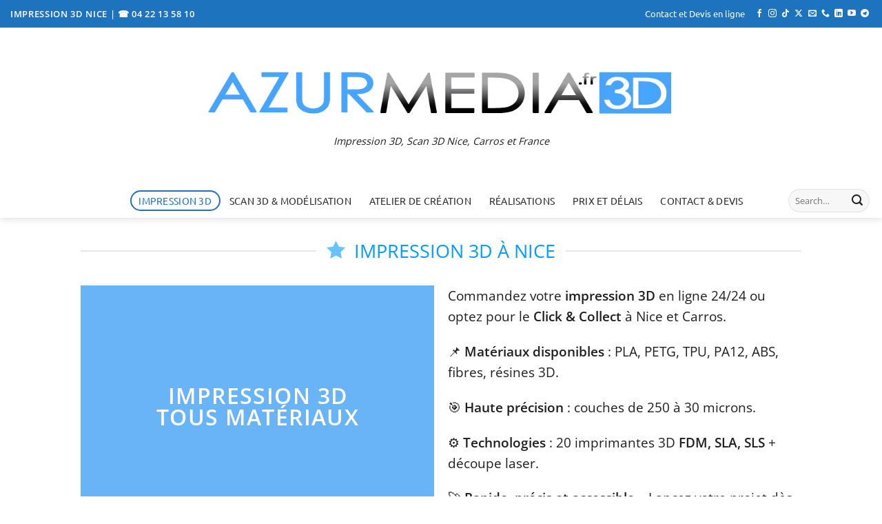

--- FILE ---
content_type: text/html; charset=UTF-8
request_url: https://azurmedia.fr/impression-3d-nice/
body_size: 40974
content:
<!DOCTYPE html>
<html dir="ltr" lang="fr-FR" prefix="og: https://ogp.me/ns#" class="loading-site no-js">
<head><meta charset="UTF-8" /><script>if(navigator.userAgent.match(/MSIE|Internet Explorer/i)||navigator.userAgent.match(/Trident\/7\..*?rv:11/i)){var href=document.location.href;if(!href.match(/[?&]nowprocket/)){if(href.indexOf("?")==-1){if(href.indexOf("#")==-1){document.location.href=href+"?nowprocket=1"}else{document.location.href=href.replace("#","?nowprocket=1#")}}else{if(href.indexOf("#")==-1){document.location.href=href+"&nowprocket=1"}else{document.location.href=href.replace("#","&nowprocket=1#")}}}}</script><script>(()=>{class RocketLazyLoadScripts{constructor(){this.v="2.0.4",this.userEvents=["keydown","keyup","mousedown","mouseup","mousemove","mouseover","mouseout","touchmove","touchstart","touchend","touchcancel","wheel","click","dblclick","input"],this.attributeEvents=["onblur","onclick","oncontextmenu","ondblclick","onfocus","onmousedown","onmouseenter","onmouseleave","onmousemove","onmouseout","onmouseover","onmouseup","onmousewheel","onscroll","onsubmit"]}async t(){this.i(),this.o(),/iP(ad|hone)/.test(navigator.userAgent)&&this.h(),this.u(),this.l(this),this.m(),this.k(this),this.p(this),this._(),await Promise.all([this.R(),this.L()]),this.lastBreath=Date.now(),this.S(this),this.P(),this.D(),this.O(),this.M(),await this.C(this.delayedScripts.normal),await this.C(this.delayedScripts.defer),await this.C(this.delayedScripts.async),await this.T(),await this.F(),await this.j(),await this.A(),window.dispatchEvent(new Event("rocket-allScriptsLoaded")),this.everythingLoaded=!0,this.lastTouchEnd&&await new Promise(t=>setTimeout(t,500-Date.now()+this.lastTouchEnd)),this.I(),this.H(),this.U(),this.W()}i(){this.CSPIssue=sessionStorage.getItem("rocketCSPIssue"),document.addEventListener("securitypolicyviolation",t=>{this.CSPIssue||"script-src-elem"!==t.violatedDirective||"data"!==t.blockedURI||(this.CSPIssue=!0,sessionStorage.setItem("rocketCSPIssue",!0))},{isRocket:!0})}o(){window.addEventListener("pageshow",t=>{this.persisted=t.persisted,this.realWindowLoadedFired=!0},{isRocket:!0}),window.addEventListener("pagehide",()=>{this.onFirstUserAction=null},{isRocket:!0})}h(){let t;function e(e){t=e}window.addEventListener("touchstart",e,{isRocket:!0}),window.addEventListener("touchend",function i(o){o.changedTouches[0]&&t.changedTouches[0]&&Math.abs(o.changedTouches[0].pageX-t.changedTouches[0].pageX)<10&&Math.abs(o.changedTouches[0].pageY-t.changedTouches[0].pageY)<10&&o.timeStamp-t.timeStamp<200&&(window.removeEventListener("touchstart",e,{isRocket:!0}),window.removeEventListener("touchend",i,{isRocket:!0}),"INPUT"===o.target.tagName&&"text"===o.target.type||(o.target.dispatchEvent(new TouchEvent("touchend",{target:o.target,bubbles:!0})),o.target.dispatchEvent(new MouseEvent("mouseover",{target:o.target,bubbles:!0})),o.target.dispatchEvent(new PointerEvent("click",{target:o.target,bubbles:!0,cancelable:!0,detail:1,clientX:o.changedTouches[0].clientX,clientY:o.changedTouches[0].clientY})),event.preventDefault()))},{isRocket:!0})}q(t){this.userActionTriggered||("mousemove"!==t.type||this.firstMousemoveIgnored?"keyup"===t.type||"mouseover"===t.type||"mouseout"===t.type||(this.userActionTriggered=!0,this.onFirstUserAction&&this.onFirstUserAction()):this.firstMousemoveIgnored=!0),"click"===t.type&&t.preventDefault(),t.stopPropagation(),t.stopImmediatePropagation(),"touchstart"===this.lastEvent&&"touchend"===t.type&&(this.lastTouchEnd=Date.now()),"click"===t.type&&(this.lastTouchEnd=0),this.lastEvent=t.type,t.composedPath&&t.composedPath()[0].getRootNode()instanceof ShadowRoot&&(t.rocketTarget=t.composedPath()[0]),this.savedUserEvents.push(t)}u(){this.savedUserEvents=[],this.userEventHandler=this.q.bind(this),this.userEvents.forEach(t=>window.addEventListener(t,this.userEventHandler,{passive:!1,isRocket:!0})),document.addEventListener("visibilitychange",this.userEventHandler,{isRocket:!0})}U(){this.userEvents.forEach(t=>window.removeEventListener(t,this.userEventHandler,{passive:!1,isRocket:!0})),document.removeEventListener("visibilitychange",this.userEventHandler,{isRocket:!0}),this.savedUserEvents.forEach(t=>{(t.rocketTarget||t.target).dispatchEvent(new window[t.constructor.name](t.type,t))})}m(){const t="return false",e=Array.from(this.attributeEvents,t=>"data-rocket-"+t),i="["+this.attributeEvents.join("],[")+"]",o="[data-rocket-"+this.attributeEvents.join("],[data-rocket-")+"]",s=(e,i,o)=>{o&&o!==t&&(e.setAttribute("data-rocket-"+i,o),e["rocket"+i]=new Function("event",o),e.setAttribute(i,t))};new MutationObserver(t=>{for(const n of t)"attributes"===n.type&&(n.attributeName.startsWith("data-rocket-")||this.everythingLoaded?n.attributeName.startsWith("data-rocket-")&&this.everythingLoaded&&this.N(n.target,n.attributeName.substring(12)):s(n.target,n.attributeName,n.target.getAttribute(n.attributeName))),"childList"===n.type&&n.addedNodes.forEach(t=>{if(t.nodeType===Node.ELEMENT_NODE)if(this.everythingLoaded)for(const i of[t,...t.querySelectorAll(o)])for(const t of i.getAttributeNames())e.includes(t)&&this.N(i,t.substring(12));else for(const e of[t,...t.querySelectorAll(i)])for(const t of e.getAttributeNames())this.attributeEvents.includes(t)&&s(e,t,e.getAttribute(t))})}).observe(document,{subtree:!0,childList:!0,attributeFilter:[...this.attributeEvents,...e]})}I(){this.attributeEvents.forEach(t=>{document.querySelectorAll("[data-rocket-"+t+"]").forEach(e=>{this.N(e,t)})})}N(t,e){const i=t.getAttribute("data-rocket-"+e);i&&(t.setAttribute(e,i),t.removeAttribute("data-rocket-"+e))}k(t){Object.defineProperty(HTMLElement.prototype,"onclick",{get(){return this.rocketonclick||null},set(e){this.rocketonclick=e,this.setAttribute(t.everythingLoaded?"onclick":"data-rocket-onclick","this.rocketonclick(event)")}})}S(t){function e(e,i){let o=e[i];e[i]=null,Object.defineProperty(e,i,{get:()=>o,set(s){t.everythingLoaded?o=s:e["rocket"+i]=o=s}})}e(document,"onreadystatechange"),e(window,"onload"),e(window,"onpageshow");try{Object.defineProperty(document,"readyState",{get:()=>t.rocketReadyState,set(e){t.rocketReadyState=e},configurable:!0}),document.readyState="loading"}catch(t){console.log("WPRocket DJE readyState conflict, bypassing")}}l(t){this.originalAddEventListener=EventTarget.prototype.addEventListener,this.originalRemoveEventListener=EventTarget.prototype.removeEventListener,this.savedEventListeners=[],EventTarget.prototype.addEventListener=function(e,i,o){o&&o.isRocket||!t.B(e,this)&&!t.userEvents.includes(e)||t.B(e,this)&&!t.userActionTriggered||e.startsWith("rocket-")||t.everythingLoaded?t.originalAddEventListener.call(this,e,i,o):(t.savedEventListeners.push({target:this,remove:!1,type:e,func:i,options:o}),"mouseenter"!==e&&"mouseleave"!==e||t.originalAddEventListener.call(this,e,t.savedUserEvents.push,o))},EventTarget.prototype.removeEventListener=function(e,i,o){o&&o.isRocket||!t.B(e,this)&&!t.userEvents.includes(e)||t.B(e,this)&&!t.userActionTriggered||e.startsWith("rocket-")||t.everythingLoaded?t.originalRemoveEventListener.call(this,e,i,o):t.savedEventListeners.push({target:this,remove:!0,type:e,func:i,options:o})}}J(t,e){this.savedEventListeners=this.savedEventListeners.filter(i=>{let o=i.type,s=i.target||window;return e!==o||t!==s||(this.B(o,s)&&(i.type="rocket-"+o),this.$(i),!1)})}H(){EventTarget.prototype.addEventListener=this.originalAddEventListener,EventTarget.prototype.removeEventListener=this.originalRemoveEventListener,this.savedEventListeners.forEach(t=>this.$(t))}$(t){t.remove?this.originalRemoveEventListener.call(t.target,t.type,t.func,t.options):this.originalAddEventListener.call(t.target,t.type,t.func,t.options)}p(t){let e;function i(e){return t.everythingLoaded?e:e.split(" ").map(t=>"load"===t||t.startsWith("load.")?"rocket-jquery-load":t).join(" ")}function o(o){function s(e){const s=o.fn[e];o.fn[e]=o.fn.init.prototype[e]=function(){return this[0]===window&&t.userActionTriggered&&("string"==typeof arguments[0]||arguments[0]instanceof String?arguments[0]=i(arguments[0]):"object"==typeof arguments[0]&&Object.keys(arguments[0]).forEach(t=>{const e=arguments[0][t];delete arguments[0][t],arguments[0][i(t)]=e})),s.apply(this,arguments),this}}if(o&&o.fn&&!t.allJQueries.includes(o)){const e={DOMContentLoaded:[],"rocket-DOMContentLoaded":[]};for(const t in e)document.addEventListener(t,()=>{e[t].forEach(t=>t())},{isRocket:!0});o.fn.ready=o.fn.init.prototype.ready=function(i){function s(){parseInt(o.fn.jquery)>2?setTimeout(()=>i.bind(document)(o)):i.bind(document)(o)}return"function"==typeof i&&(t.realDomReadyFired?!t.userActionTriggered||t.fauxDomReadyFired?s():e["rocket-DOMContentLoaded"].push(s):e.DOMContentLoaded.push(s)),o([])},s("on"),s("one"),s("off"),t.allJQueries.push(o)}e=o}t.allJQueries=[],o(window.jQuery),Object.defineProperty(window,"jQuery",{get:()=>e,set(t){o(t)}})}P(){const t=new Map;document.write=document.writeln=function(e){const i=document.currentScript,o=document.createRange(),s=i.parentElement;let n=t.get(i);void 0===n&&(n=i.nextSibling,t.set(i,n));const c=document.createDocumentFragment();o.setStart(c,0),c.appendChild(o.createContextualFragment(e)),s.insertBefore(c,n)}}async R(){return new Promise(t=>{this.userActionTriggered?t():this.onFirstUserAction=t})}async L(){return new Promise(t=>{document.addEventListener("DOMContentLoaded",()=>{this.realDomReadyFired=!0,t()},{isRocket:!0})})}async j(){return this.realWindowLoadedFired?Promise.resolve():new Promise(t=>{window.addEventListener("load",t,{isRocket:!0})})}M(){this.pendingScripts=[];this.scriptsMutationObserver=new MutationObserver(t=>{for(const e of t)e.addedNodes.forEach(t=>{"SCRIPT"!==t.tagName||t.noModule||t.isWPRocket||this.pendingScripts.push({script:t,promise:new Promise(e=>{const i=()=>{const i=this.pendingScripts.findIndex(e=>e.script===t);i>=0&&this.pendingScripts.splice(i,1),e()};t.addEventListener("load",i,{isRocket:!0}),t.addEventListener("error",i,{isRocket:!0}),setTimeout(i,1e3)})})})}),this.scriptsMutationObserver.observe(document,{childList:!0,subtree:!0})}async F(){await this.X(),this.pendingScripts.length?(await this.pendingScripts[0].promise,await this.F()):this.scriptsMutationObserver.disconnect()}D(){this.delayedScripts={normal:[],async:[],defer:[]},document.querySelectorAll("script[type$=rocketlazyloadscript]").forEach(t=>{t.hasAttribute("data-rocket-src")?t.hasAttribute("async")&&!1!==t.async?this.delayedScripts.async.push(t):t.hasAttribute("defer")&&!1!==t.defer||"module"===t.getAttribute("data-rocket-type")?this.delayedScripts.defer.push(t):this.delayedScripts.normal.push(t):this.delayedScripts.normal.push(t)})}async _(){await this.L();let t=[];document.querySelectorAll("script[type$=rocketlazyloadscript][data-rocket-src]").forEach(e=>{let i=e.getAttribute("data-rocket-src");if(i&&!i.startsWith("data:")){i.startsWith("//")&&(i=location.protocol+i);try{const o=new URL(i).origin;o!==location.origin&&t.push({src:o,crossOrigin:e.crossOrigin||"module"===e.getAttribute("data-rocket-type")})}catch(t){}}}),t=[...new Map(t.map(t=>[JSON.stringify(t),t])).values()],this.Y(t,"preconnect")}async G(t){if(await this.K(),!0!==t.noModule||!("noModule"in HTMLScriptElement.prototype))return new Promise(e=>{let i;function o(){(i||t).setAttribute("data-rocket-status","executed"),e()}try{if(navigator.userAgent.includes("Firefox/")||""===navigator.vendor||this.CSPIssue)i=document.createElement("script"),[...t.attributes].forEach(t=>{let e=t.nodeName;"type"!==e&&("data-rocket-type"===e&&(e="type"),"data-rocket-src"===e&&(e="src"),i.setAttribute(e,t.nodeValue))}),t.text&&(i.text=t.text),t.nonce&&(i.nonce=t.nonce),i.hasAttribute("src")?(i.addEventListener("load",o,{isRocket:!0}),i.addEventListener("error",()=>{i.setAttribute("data-rocket-status","failed-network"),e()},{isRocket:!0}),setTimeout(()=>{i.isConnected||e()},1)):(i.text=t.text,o()),i.isWPRocket=!0,t.parentNode.replaceChild(i,t);else{const i=t.getAttribute("data-rocket-type"),s=t.getAttribute("data-rocket-src");i?(t.type=i,t.removeAttribute("data-rocket-type")):t.removeAttribute("type"),t.addEventListener("load",o,{isRocket:!0}),t.addEventListener("error",i=>{this.CSPIssue&&i.target.src.startsWith("data:")?(console.log("WPRocket: CSP fallback activated"),t.removeAttribute("src"),this.G(t).then(e)):(t.setAttribute("data-rocket-status","failed-network"),e())},{isRocket:!0}),s?(t.fetchPriority="high",t.removeAttribute("data-rocket-src"),t.src=s):t.src="data:text/javascript;base64,"+window.btoa(unescape(encodeURIComponent(t.text)))}}catch(i){t.setAttribute("data-rocket-status","failed-transform"),e()}});t.setAttribute("data-rocket-status","skipped")}async C(t){const e=t.shift();return e?(e.isConnected&&await this.G(e),this.C(t)):Promise.resolve()}O(){this.Y([...this.delayedScripts.normal,...this.delayedScripts.defer,...this.delayedScripts.async],"preload")}Y(t,e){this.trash=this.trash||[];let i=!0;var o=document.createDocumentFragment();t.forEach(t=>{const s=t.getAttribute&&t.getAttribute("data-rocket-src")||t.src;if(s&&!s.startsWith("data:")){const n=document.createElement("link");n.href=s,n.rel=e,"preconnect"!==e&&(n.as="script",n.fetchPriority=i?"high":"low"),t.getAttribute&&"module"===t.getAttribute("data-rocket-type")&&(n.crossOrigin=!0),t.crossOrigin&&(n.crossOrigin=t.crossOrigin),t.integrity&&(n.integrity=t.integrity),t.nonce&&(n.nonce=t.nonce),o.appendChild(n),this.trash.push(n),i=!1}}),document.head.appendChild(o)}W(){this.trash.forEach(t=>t.remove())}async T(){try{document.readyState="interactive"}catch(t){}this.fauxDomReadyFired=!0;try{await this.K(),this.J(document,"readystatechange"),document.dispatchEvent(new Event("rocket-readystatechange")),await this.K(),document.rocketonreadystatechange&&document.rocketonreadystatechange(),await this.K(),this.J(document,"DOMContentLoaded"),document.dispatchEvent(new Event("rocket-DOMContentLoaded")),await this.K(),this.J(window,"DOMContentLoaded"),window.dispatchEvent(new Event("rocket-DOMContentLoaded"))}catch(t){console.error(t)}}async A(){try{document.readyState="complete"}catch(t){}try{await this.K(),this.J(document,"readystatechange"),document.dispatchEvent(new Event("rocket-readystatechange")),await this.K(),document.rocketonreadystatechange&&document.rocketonreadystatechange(),await this.K(),this.J(window,"load"),window.dispatchEvent(new Event("rocket-load")),await this.K(),window.rocketonload&&window.rocketonload(),await this.K(),this.allJQueries.forEach(t=>t(window).trigger("rocket-jquery-load")),await this.K(),this.J(window,"pageshow");const t=new Event("rocket-pageshow");t.persisted=this.persisted,window.dispatchEvent(t),await this.K(),window.rocketonpageshow&&window.rocketonpageshow({persisted:this.persisted})}catch(t){console.error(t)}}async K(){Date.now()-this.lastBreath>45&&(await this.X(),this.lastBreath=Date.now())}async X(){return document.hidden?new Promise(t=>setTimeout(t)):new Promise(t=>requestAnimationFrame(t))}B(t,e){return e===document&&"readystatechange"===t||(e===document&&"DOMContentLoaded"===t||(e===window&&"DOMContentLoaded"===t||(e===window&&"load"===t||e===window&&"pageshow"===t)))}static run(){(new RocketLazyLoadScripts).t()}}RocketLazyLoadScripts.run()})();</script>
	
	<link rel="profile" href="http://gmpg.org/xfn/11" />
	<link rel="pingback" href="https://azurmedia.fr/xmlrpc.php" />

	<script type="rocketlazyloadscript">(function(html){html.className = html.className.replace(/\bno-js\b/,'js')})(document.documentElement);</script>
<title>⭐ Impression 3D Nice | AzurMedia.fr Imprimeur 3D Côte d'Azur</title>
<link data-rocket-prefetch href="https://www.googletagmanager.com" rel="dns-prefetch">
<link data-rocket-prefetch href="https://www.gstatic.com" rel="dns-prefetch">
<link data-rocket-prefetch href="https://www.google-analytics.com" rel="dns-prefetch">
<link data-rocket-prefetch href="https://www.google.com" rel="dns-prefetch">
<link data-rocket-preload as="style" data-wpr-hosted-gf-parameters="family=Open+Sans%3Awght%40400%3B600&ver=1.19&display=swap" href="https://azurmedia.fr/wp-content/cache/fonts/1/google-fonts/css/b/9/7/2f5c663b7e5e341fd28698e98e9a3.css" rel="preload">
<link data-wpr-hosted-gf-parameters="family=Open+Sans%3Awght%40400%3B600&ver=1.19&display=swap" href="https://azurmedia.fr/wp-content/cache/fonts/1/google-fonts/css/b/9/7/2f5c663b7e5e341fd28698e98e9a3.css" media="print" onload="this.media=&#039;all&#039;" rel="stylesheet">
<noscript data-wpr-hosted-gf-parameters=""><link rel="stylesheet" href="https://fonts.googleapis.com/css2?family=Open+Sans%3Awght%40400%3B600&#038;ver=1.19&#038;display=swap"></noscript><link rel="preload" data-rocket-preload as="image" href="https://azurmedia.fr/wp-content/uploads/Azur-Media-impression-3d-nice-scanner-3d-scan-modelisation-3d-studio-prototypage-objet-atelier-conception-maquette-sculpture-designer-06-alpes-maritimes-carros.png" fetchpriority="high">

		<!-- All in One SEO Pro 4.9.3 - aioseo.com -->
	<meta name="description" content="🚀 Commandez votre impression 3D en ligne ou au Click &amp; Collect à Nice et l&#039;atelier à Carros. Fabrication additive : 20 imprimantes 3D FDM, SLA + découpe laser." />
	<meta name="robots" content="max-snippet:-1, max-image-preview:large, max-video-preview:-1" />
	<meta name="google-site-verification" content="DV-gzRFW-ZQgs3iHP0zNPnOYNCKVafgAbZivUYXZiNI" />
	<meta name="msvalidate.01" content="DV-gzRFW-ZQgs3iHP0zNPnOYNCKVafgAbZivUYXZiNI" />
	<meta name="p:domain_verify" content="ec2fe1de399dfa99490584ef49f19543" />
	<meta name="yandex-verification" content="ea5960155cdf8139" />
	<link rel="canonical" href="https://azurmedia.fr/impression-3d-nice/" />
	<meta name="generator" content="All in One SEO Pro (AIOSEO) 4.9.3" />
		<meta property="og:locale" content="fr_FR" />
		<meta property="og:site_name" content="⭐AzurMedia.fr Impression 3D à Nice, Scan 3D Nice - Agence et Atelier de Conception ★★★" />
		<meta property="og:type" content="article" />
		<meta property="og:title" content="⭐ Impression 3D Nice | AzurMedia.fr Imprimeur 3D Côte d&#039;Azur" />
		<meta property="og:description" content="🚀 Commandez votre impression 3D en ligne ou au Click &amp; Collect à Nice et l&#039;atelier à Carros. Fabrication additive : 20 imprimantes 3D FDM, SLA + découpe laser." />
		<meta property="og:url" content="https://azurmedia.fr/impression-3d-nice/" />
		<meta property="fb:app_id" content="1529901400638569" />
		<meta property="fb:admins" content="758864598" />
		<meta property="og:image" content="https://azurmedia.fr/wp-content/uploads/atelier-scan-Service-impression-3D-a-Nice-modelisation-prototype-sculpture-art-cinema-objets-achitecture-cosplay-mode-sculpteur.jpg" />
		<meta property="og:image:secure_url" content="https://azurmedia.fr/wp-content/uploads/atelier-scan-Service-impression-3D-a-Nice-modelisation-prototype-sculpture-art-cinema-objets-achitecture-cosplay-mode-sculpteur.jpg" />
		<meta property="og:image:width" content="1080" />
		<meta property="og:image:height" content="1080" />
		<meta property="article:published_time" content="2019-03-05T12:54:17+00:00" />
		<meta property="article:modified_time" content="2025-04-20T12:58:34+00:00" />
		<meta property="article:publisher" content="https://www.facebook.com/azurmedia.fr" />
		<meta name="twitter:card" content="summary" />
		<meta name="twitter:site" content="@azurmedia_fr" />
		<meta name="twitter:title" content="⭐ Impression 3D Nice | AzurMedia.fr Imprimeur 3D Côte d&#039;Azur" />
		<meta name="twitter:description" content="🚀 Commandez votre impression 3D en ligne ou au Click &amp; Collect à Nice et l&#039;atelier à Carros. Fabrication additive : 20 imprimantes 3D FDM, SLA + découpe laser." />
		<meta name="twitter:image" content="https://azurmedia.fr/wp-content/uploads/AzurMedia-impression-3d-nice-scanner-3d-scan-modelisation-studio-logo-prototype-objet-atelier-conception-maquette-sculpture-designer-06-alpes-maritimes-carros.png" />
		<script type="application/ld+json" class="aioseo-schema">
			{"@context":"https:\/\/schema.org","@graph":[{"@type":"BreadcrumbList","@id":"https:\/\/azurmedia.fr\/impression-3d-nice\/#breadcrumblist","itemListElement":[{"@type":"ListItem","@id":"https:\/\/azurmedia.fr#listItem","position":1,"name":"Accueil","item":"https:\/\/azurmedia.fr","nextItem":{"@type":"ListItem","@id":"https:\/\/azurmedia.fr\/impression-3d-nice\/#listItem","name":"Impression 3D Nice"}},{"@type":"ListItem","@id":"https:\/\/azurmedia.fr\/impression-3d-nice\/#listItem","position":2,"name":"Impression 3D Nice","previousItem":{"@type":"ListItem","@id":"https:\/\/azurmedia.fr#listItem","name":"Accueil"}}]},{"@type":"Organization","@id":"https:\/\/azurmedia.fr\/#organization","name":"AzurMedia.fr Impression 3D et Scan 3D","description":"Impression 3D, Scan 3D Nice, Carros et France","url":"https:\/\/azurmedia.fr\/","email":"contact@azurmedia.fr","telephone":"+33422135810","foundingDate":"2009-04-01","logo":{"@type":"ImageObject","url":"https:\/\/azurmedia.fr\/wp-content\/uploads\/Azur-Media-impression-3d-nice-scanner-3d-scan-modelisation-3d-studio-prototypage-objet-atelier-conception-maquette-sculpture-designer-06-alpes-maritimes-carros.png","@id":"https:\/\/azurmedia.fr\/impression-3d-nice\/#organizationLogo","width":920,"height":120},"image":{"@id":"https:\/\/azurmedia.fr\/impression-3d-nice\/#organizationLogo"},"sameAs":["https:\/\/www.instagram.com\/azurmedia.fr","https:\/\/www.tiktok.com\/@azurmedia.fr","https:\/\/fr.pinterest.com\/azurmedia3d\/","https:\/\/www.youtube.com\/channel\/UC6-216uEd3M7n4-2knVVJEQ","https:\/\/www.linkedin.com\/in\/mathieu-fabris\/"]},{"@type":"WebPage","@id":"https:\/\/azurmedia.fr\/impression-3d-nice\/#webpage","url":"https:\/\/azurmedia.fr\/impression-3d-nice\/","name":"\u2b50 Impression 3D Nice | AzurMedia.fr Imprimeur 3D C\u00f4te d'Azur","description":"\ud83d\ude80 Commandez votre impression 3D en ligne ou au Click & Collect \u00e0 Nice et l'atelier \u00e0 Carros. Fabrication additive : 20 imprimantes 3D FDM, SLA + d\u00e9coupe laser.","inLanguage":"fr-FR","isPartOf":{"@id":"https:\/\/azurmedia.fr\/#website"},"breadcrumb":{"@id":"https:\/\/azurmedia.fr\/impression-3d-nice\/#breadcrumblist"},"image":{"@type":"ImageObject","url":"https:\/\/azurmedia.fr\/wp-content\/uploads\/atelier-scan-Service-impression-3D-a-Nice-modelisation-prototype-sculpture-art-cinema-objets-achitecture-cosplay-mode-sculpteur.jpg","@id":"https:\/\/azurmedia.fr\/impression-3d-nice\/#mainImage","width":1080,"height":1080},"primaryImageOfPage":{"@id":"https:\/\/azurmedia.fr\/impression-3d-nice\/#mainImage"},"datePublished":"2019-03-05T13:54:17+01:00","dateModified":"2025-04-20T13:58:34+01:00"},{"@type":"WebSite","@id":"https:\/\/azurmedia.fr\/#website","url":"https:\/\/azurmedia.fr\/","name":"AzurMedia.fr \u2b50 Impression 3D et Scan 3D \u00e0 Nice, Carros et France","alternateName":"Impression 3D Nice \u2b50 AzurMedia.fr","description":"Impression 3D, Scan 3D Nice, Carros et France","inLanguage":"fr-FR","publisher":{"@id":"https:\/\/azurmedia.fr\/#organization"}}]}
		</script>
		<!-- All in One SEO Pro -->

<meta name="viewport" content="width=device-width, initial-scale=1" /><link rel='dns-prefetch' href='//fonts.googleapis.com' />
<link href='https://fonts.gstatic.com' crossorigin rel='preconnect' />
<link rel='prefetch' href='https://azurmedia.fr/wp-content/themes/flatsome/assets/js/flatsome.js?ver=e1ad26bd5672989785e1' />
<link rel='prefetch' href='https://azurmedia.fr/wp-content/themes/flatsome/assets/js/chunk.slider.js?ver=3.19.11' />
<link rel='prefetch' href='https://azurmedia.fr/wp-content/themes/flatsome/assets/js/chunk.popups.js?ver=3.19.11' />
<link rel='prefetch' href='https://azurmedia.fr/wp-content/themes/flatsome/assets/js/chunk.tooltips.js?ver=3.19.11' />
<link rel="alternate" type="application/rss+xml" title="⭐AzurMedia.fr Impression 3D à Nice, Scan 3D, Atelier de Conception ★★★ &raquo; Flux" href="https://azurmedia.fr/feed/" />
<link rel="alternate" type="application/rss+xml" title="⭐AzurMedia.fr Impression 3D à Nice, Scan 3D, Atelier de Conception ★★★ &raquo; Flux des commentaires" href="https://azurmedia.fr/comments/feed/" />
<link rel="alternate" title="oEmbed (JSON)" type="application/json+oembed" href="https://azurmedia.fr/wp-json/oembed/1.0/embed?url=https%3A%2F%2Fazurmedia.fr%2Fimpression-3d-nice%2F" />
<link rel="alternate" title="oEmbed (XML)" type="text/xml+oembed" href="https://azurmedia.fr/wp-json/oembed/1.0/embed?url=https%3A%2F%2Fazurmedia.fr%2Fimpression-3d-nice%2F&#038;format=xml" />
		<!-- This site uses the Google Analytics by MonsterInsights plugin v9.11.1 - Using Analytics tracking - https://www.monsterinsights.com/ -->
							<script src="//www.googletagmanager.com/gtag/js?id=G-DXCNQEL2CX"  data-cfasync="false" data-wpfc-render="false" type="text/javascript" async></script>
			<script type="rocketlazyloadscript" data-cfasync="false" data-wpfc-render="false" data-rocket-type="text/javascript">
				var mi_version = '9.11.1';
				var mi_track_user = true;
				var mi_no_track_reason = '';
								var MonsterInsightsDefaultLocations = {"page_location":"https:\/\/azurmedia.fr\/impression-3d-nice\/"};
								if ( typeof MonsterInsightsPrivacyGuardFilter === 'function' ) {
					var MonsterInsightsLocations = (typeof MonsterInsightsExcludeQuery === 'object') ? MonsterInsightsPrivacyGuardFilter( MonsterInsightsExcludeQuery ) : MonsterInsightsPrivacyGuardFilter( MonsterInsightsDefaultLocations );
				} else {
					var MonsterInsightsLocations = (typeof MonsterInsightsExcludeQuery === 'object') ? MonsterInsightsExcludeQuery : MonsterInsightsDefaultLocations;
				}

								var disableStrs = [
										'ga-disable-G-DXCNQEL2CX',
									];

				/* Function to detect opted out users */
				function __gtagTrackerIsOptedOut() {
					for (var index = 0; index < disableStrs.length; index++) {
						if (document.cookie.indexOf(disableStrs[index] + '=true') > -1) {
							return true;
						}
					}

					return false;
				}

				/* Disable tracking if the opt-out cookie exists. */
				if (__gtagTrackerIsOptedOut()) {
					for (var index = 0; index < disableStrs.length; index++) {
						window[disableStrs[index]] = true;
					}
				}

				/* Opt-out function */
				function __gtagTrackerOptout() {
					for (var index = 0; index < disableStrs.length; index++) {
						document.cookie = disableStrs[index] + '=true; expires=Thu, 31 Dec 2099 23:59:59 UTC; path=/';
						window[disableStrs[index]] = true;
					}
				}

				if ('undefined' === typeof gaOptout) {
					function gaOptout() {
						__gtagTrackerOptout();
					}
				}
								window.dataLayer = window.dataLayer || [];

				window.MonsterInsightsDualTracker = {
					helpers: {},
					trackers: {},
				};
				if (mi_track_user) {
					function __gtagDataLayer() {
						dataLayer.push(arguments);
					}

					function __gtagTracker(type, name, parameters) {
						if (!parameters) {
							parameters = {};
						}

						if (parameters.send_to) {
							__gtagDataLayer.apply(null, arguments);
							return;
						}

						if (type === 'event') {
														parameters.send_to = monsterinsights_frontend.v4_id;
							var hookName = name;
							if (typeof parameters['event_category'] !== 'undefined') {
								hookName = parameters['event_category'] + ':' + name;
							}

							if (typeof MonsterInsightsDualTracker.trackers[hookName] !== 'undefined') {
								MonsterInsightsDualTracker.trackers[hookName](parameters);
							} else {
								__gtagDataLayer('event', name, parameters);
							}
							
						} else {
							__gtagDataLayer.apply(null, arguments);
						}
					}

					__gtagTracker('js', new Date());
					__gtagTracker('set', {
						'developer_id.dZGIzZG': true,
											});
					if ( MonsterInsightsLocations.page_location ) {
						__gtagTracker('set', MonsterInsightsLocations);
					}
										__gtagTracker('config', 'G-DXCNQEL2CX', {"forceSSL":"true","link_attribution":"true"} );
										window.gtag = __gtagTracker;										(function () {
						/* https://developers.google.com/analytics/devguides/collection/analyticsjs/ */
						/* ga and __gaTracker compatibility shim. */
						var noopfn = function () {
							return null;
						};
						var newtracker = function () {
							return new Tracker();
						};
						var Tracker = function () {
							return null;
						};
						var p = Tracker.prototype;
						p.get = noopfn;
						p.set = noopfn;
						p.send = function () {
							var args = Array.prototype.slice.call(arguments);
							args.unshift('send');
							__gaTracker.apply(null, args);
						};
						var __gaTracker = function () {
							var len = arguments.length;
							if (len === 0) {
								return;
							}
							var f = arguments[len - 1];
							if (typeof f !== 'object' || f === null || typeof f.hitCallback !== 'function') {
								if ('send' === arguments[0]) {
									var hitConverted, hitObject = false, action;
									if ('event' === arguments[1]) {
										if ('undefined' !== typeof arguments[3]) {
											hitObject = {
												'eventAction': arguments[3],
												'eventCategory': arguments[2],
												'eventLabel': arguments[4],
												'value': arguments[5] ? arguments[5] : 1,
											}
										}
									}
									if ('pageview' === arguments[1]) {
										if ('undefined' !== typeof arguments[2]) {
											hitObject = {
												'eventAction': 'page_view',
												'page_path': arguments[2],
											}
										}
									}
									if (typeof arguments[2] === 'object') {
										hitObject = arguments[2];
									}
									if (typeof arguments[5] === 'object') {
										Object.assign(hitObject, arguments[5]);
									}
									if ('undefined' !== typeof arguments[1].hitType) {
										hitObject = arguments[1];
										if ('pageview' === hitObject.hitType) {
											hitObject.eventAction = 'page_view';
										}
									}
									if (hitObject) {
										action = 'timing' === arguments[1].hitType ? 'timing_complete' : hitObject.eventAction;
										hitConverted = mapArgs(hitObject);
										__gtagTracker('event', action, hitConverted);
									}
								}
								return;
							}

							function mapArgs(args) {
								var arg, hit = {};
								var gaMap = {
									'eventCategory': 'event_category',
									'eventAction': 'event_action',
									'eventLabel': 'event_label',
									'eventValue': 'event_value',
									'nonInteraction': 'non_interaction',
									'timingCategory': 'event_category',
									'timingVar': 'name',
									'timingValue': 'value',
									'timingLabel': 'event_label',
									'page': 'page_path',
									'location': 'page_location',
									'title': 'page_title',
									'referrer' : 'page_referrer',
								};
								for (arg in args) {
																		if (!(!args.hasOwnProperty(arg) || !gaMap.hasOwnProperty(arg))) {
										hit[gaMap[arg]] = args[arg];
									} else {
										hit[arg] = args[arg];
									}
								}
								return hit;
							}

							try {
								f.hitCallback();
							} catch (ex) {
							}
						};
						__gaTracker.create = newtracker;
						__gaTracker.getByName = newtracker;
						__gaTracker.getAll = function () {
							return [];
						};
						__gaTracker.remove = noopfn;
						__gaTracker.loaded = true;
						window['__gaTracker'] = __gaTracker;
					})();
									} else {
										console.log("");
					(function () {
						function __gtagTracker() {
							return null;
						}

						window['__gtagTracker'] = __gtagTracker;
						window['gtag'] = __gtagTracker;
					})();
									}
			</script>
							<!-- / Google Analytics by MonsterInsights -->
		<style id='wp-img-auto-sizes-contain-inline-css' type='text/css'>
img:is([sizes=auto i],[sizes^="auto," i]){contain-intrinsic-size:3000px 1500px}
/*# sourceURL=wp-img-auto-sizes-contain-inline-css */
</style>
<style id='wp-emoji-styles-inline-css' type='text/css'>

	img.wp-smiley, img.emoji {
		display: inline !important;
		border: none !important;
		box-shadow: none !important;
		height: 1em !important;
		width: 1em !important;
		margin: 0 0.07em !important;
		vertical-align: -0.1em !important;
		background: none !important;
		padding: 0 !important;
	}
/*# sourceURL=wp-emoji-styles-inline-css */
</style>
<style id='wp-block-library-inline-css' type='text/css'>
:root{--wp-block-synced-color:#7a00df;--wp-block-synced-color--rgb:122,0,223;--wp-bound-block-color:var(--wp-block-synced-color);--wp-editor-canvas-background:#ddd;--wp-admin-theme-color:#007cba;--wp-admin-theme-color--rgb:0,124,186;--wp-admin-theme-color-darker-10:#006ba1;--wp-admin-theme-color-darker-10--rgb:0,107,160.5;--wp-admin-theme-color-darker-20:#005a87;--wp-admin-theme-color-darker-20--rgb:0,90,135;--wp-admin-border-width-focus:2px}@media (min-resolution:192dpi){:root{--wp-admin-border-width-focus:1.5px}}.wp-element-button{cursor:pointer}:root .has-very-light-gray-background-color{background-color:#eee}:root .has-very-dark-gray-background-color{background-color:#313131}:root .has-very-light-gray-color{color:#eee}:root .has-very-dark-gray-color{color:#313131}:root .has-vivid-green-cyan-to-vivid-cyan-blue-gradient-background{background:linear-gradient(135deg,#00d084,#0693e3)}:root .has-purple-crush-gradient-background{background:linear-gradient(135deg,#34e2e4,#4721fb 50%,#ab1dfe)}:root .has-hazy-dawn-gradient-background{background:linear-gradient(135deg,#faaca8,#dad0ec)}:root .has-subdued-olive-gradient-background{background:linear-gradient(135deg,#fafae1,#67a671)}:root .has-atomic-cream-gradient-background{background:linear-gradient(135deg,#fdd79a,#004a59)}:root .has-nightshade-gradient-background{background:linear-gradient(135deg,#330968,#31cdcf)}:root .has-midnight-gradient-background{background:linear-gradient(135deg,#020381,#2874fc)}:root{--wp--preset--font-size--normal:16px;--wp--preset--font-size--huge:42px}.has-regular-font-size{font-size:1em}.has-larger-font-size{font-size:2.625em}.has-normal-font-size{font-size:var(--wp--preset--font-size--normal)}.has-huge-font-size{font-size:var(--wp--preset--font-size--huge)}.has-text-align-center{text-align:center}.has-text-align-left{text-align:left}.has-text-align-right{text-align:right}.has-fit-text{white-space:nowrap!important}#end-resizable-editor-section{display:none}.aligncenter{clear:both}.items-justified-left{justify-content:flex-start}.items-justified-center{justify-content:center}.items-justified-right{justify-content:flex-end}.items-justified-space-between{justify-content:space-between}.screen-reader-text{border:0;clip-path:inset(50%);height:1px;margin:-1px;overflow:hidden;padding:0;position:absolute;width:1px;word-wrap:normal!important}.screen-reader-text:focus{background-color:#ddd;clip-path:none;color:#444;display:block;font-size:1em;height:auto;left:5px;line-height:normal;padding:15px 23px 14px;text-decoration:none;top:5px;width:auto;z-index:100000}html :where(.has-border-color){border-style:solid}html :where([style*=border-top-color]){border-top-style:solid}html :where([style*=border-right-color]){border-right-style:solid}html :where([style*=border-bottom-color]){border-bottom-style:solid}html :where([style*=border-left-color]){border-left-style:solid}html :where([style*=border-width]){border-style:solid}html :where([style*=border-top-width]){border-top-style:solid}html :where([style*=border-right-width]){border-right-style:solid}html :where([style*=border-bottom-width]){border-bottom-style:solid}html :where([style*=border-left-width]){border-left-style:solid}html :where(img[class*=wp-image-]){height:auto;max-width:100%}:where(figure){margin:0 0 1em}html :where(.is-position-sticky){--wp-admin--admin-bar--position-offset:var(--wp-admin--admin-bar--height,0px)}@media screen and (max-width:600px){html :where(.is-position-sticky){--wp-admin--admin-bar--position-offset:0px}}

/*# sourceURL=wp-block-library-inline-css */
</style><link data-minify="1" rel='stylesheet' id='aioseo-eeat/css/src/vue/standalone/blocks/author-bio/global.scss-css' href='https://azurmedia.fr/wp-content/cache/min/1/wp-content/plugins/aioseo-eeat/dist/Pro/assets/css/author-bio/global.lvru5eV8.css?ver=1767899916' type='text/css' media='all' />
<style id='global-styles-inline-css' type='text/css'>
:root{--wp--preset--aspect-ratio--square: 1;--wp--preset--aspect-ratio--4-3: 4/3;--wp--preset--aspect-ratio--3-4: 3/4;--wp--preset--aspect-ratio--3-2: 3/2;--wp--preset--aspect-ratio--2-3: 2/3;--wp--preset--aspect-ratio--16-9: 16/9;--wp--preset--aspect-ratio--9-16: 9/16;--wp--preset--color--black: #000000;--wp--preset--color--cyan-bluish-gray: #abb8c3;--wp--preset--color--white: #ffffff;--wp--preset--color--pale-pink: #f78da7;--wp--preset--color--vivid-red: #cf2e2e;--wp--preset--color--luminous-vivid-orange: #ff6900;--wp--preset--color--luminous-vivid-amber: #fcb900;--wp--preset--color--light-green-cyan: #7bdcb5;--wp--preset--color--vivid-green-cyan: #00d084;--wp--preset--color--pale-cyan-blue: #8ed1fc;--wp--preset--color--vivid-cyan-blue: #0693e3;--wp--preset--color--vivid-purple: #9b51e0;--wp--preset--color--primary: #68b4f7;--wp--preset--color--secondary: #0091ce;--wp--preset--color--success: #7a9c59;--wp--preset--color--alert: #b20000;--wp--preset--gradient--vivid-cyan-blue-to-vivid-purple: linear-gradient(135deg,rgb(6,147,227) 0%,rgb(155,81,224) 100%);--wp--preset--gradient--light-green-cyan-to-vivid-green-cyan: linear-gradient(135deg,rgb(122,220,180) 0%,rgb(0,208,130) 100%);--wp--preset--gradient--luminous-vivid-amber-to-luminous-vivid-orange: linear-gradient(135deg,rgb(252,185,0) 0%,rgb(255,105,0) 100%);--wp--preset--gradient--luminous-vivid-orange-to-vivid-red: linear-gradient(135deg,rgb(255,105,0) 0%,rgb(207,46,46) 100%);--wp--preset--gradient--very-light-gray-to-cyan-bluish-gray: linear-gradient(135deg,rgb(238,238,238) 0%,rgb(169,184,195) 100%);--wp--preset--gradient--cool-to-warm-spectrum: linear-gradient(135deg,rgb(74,234,220) 0%,rgb(151,120,209) 20%,rgb(207,42,186) 40%,rgb(238,44,130) 60%,rgb(251,105,98) 80%,rgb(254,248,76) 100%);--wp--preset--gradient--blush-light-purple: linear-gradient(135deg,rgb(255,206,236) 0%,rgb(152,150,240) 100%);--wp--preset--gradient--blush-bordeaux: linear-gradient(135deg,rgb(254,205,165) 0%,rgb(254,45,45) 50%,rgb(107,0,62) 100%);--wp--preset--gradient--luminous-dusk: linear-gradient(135deg,rgb(255,203,112) 0%,rgb(199,81,192) 50%,rgb(65,88,208) 100%);--wp--preset--gradient--pale-ocean: linear-gradient(135deg,rgb(255,245,203) 0%,rgb(182,227,212) 50%,rgb(51,167,181) 100%);--wp--preset--gradient--electric-grass: linear-gradient(135deg,rgb(202,248,128) 0%,rgb(113,206,126) 100%);--wp--preset--gradient--midnight: linear-gradient(135deg,rgb(2,3,129) 0%,rgb(40,116,252) 100%);--wp--preset--font-size--small: 13px;--wp--preset--font-size--medium: 20px;--wp--preset--font-size--large: 36px;--wp--preset--font-size--x-large: 42px;--wp--preset--spacing--20: 0.44rem;--wp--preset--spacing--30: 0.67rem;--wp--preset--spacing--40: 1rem;--wp--preset--spacing--50: 1.5rem;--wp--preset--spacing--60: 2.25rem;--wp--preset--spacing--70: 3.38rem;--wp--preset--spacing--80: 5.06rem;--wp--preset--shadow--natural: 6px 6px 9px rgba(0, 0, 0, 0.2);--wp--preset--shadow--deep: 12px 12px 50px rgba(0, 0, 0, 0.4);--wp--preset--shadow--sharp: 6px 6px 0px rgba(0, 0, 0, 0.2);--wp--preset--shadow--outlined: 6px 6px 0px -3px rgb(255, 255, 255), 6px 6px rgb(0, 0, 0);--wp--preset--shadow--crisp: 6px 6px 0px rgb(0, 0, 0);}:where(body) { margin: 0; }.wp-site-blocks > .alignleft { float: left; margin-right: 2em; }.wp-site-blocks > .alignright { float: right; margin-left: 2em; }.wp-site-blocks > .aligncenter { justify-content: center; margin-left: auto; margin-right: auto; }:where(.is-layout-flex){gap: 0.5em;}:where(.is-layout-grid){gap: 0.5em;}.is-layout-flow > .alignleft{float: left;margin-inline-start: 0;margin-inline-end: 2em;}.is-layout-flow > .alignright{float: right;margin-inline-start: 2em;margin-inline-end: 0;}.is-layout-flow > .aligncenter{margin-left: auto !important;margin-right: auto !important;}.is-layout-constrained > .alignleft{float: left;margin-inline-start: 0;margin-inline-end: 2em;}.is-layout-constrained > .alignright{float: right;margin-inline-start: 2em;margin-inline-end: 0;}.is-layout-constrained > .aligncenter{margin-left: auto !important;margin-right: auto !important;}.is-layout-constrained > :where(:not(.alignleft):not(.alignright):not(.alignfull)){margin-left: auto !important;margin-right: auto !important;}body .is-layout-flex{display: flex;}.is-layout-flex{flex-wrap: wrap;align-items: center;}.is-layout-flex > :is(*, div){margin: 0;}body .is-layout-grid{display: grid;}.is-layout-grid > :is(*, div){margin: 0;}body{padding-top: 0px;padding-right: 0px;padding-bottom: 0px;padding-left: 0px;}a:where(:not(.wp-element-button)){text-decoration: none;}:root :where(.wp-element-button, .wp-block-button__link){background-color: #32373c;border-width: 0;color: #fff;font-family: inherit;font-size: inherit;font-style: inherit;font-weight: inherit;letter-spacing: inherit;line-height: inherit;padding-top: calc(0.667em + 2px);padding-right: calc(1.333em + 2px);padding-bottom: calc(0.667em + 2px);padding-left: calc(1.333em + 2px);text-decoration: none;text-transform: inherit;}.has-black-color{color: var(--wp--preset--color--black) !important;}.has-cyan-bluish-gray-color{color: var(--wp--preset--color--cyan-bluish-gray) !important;}.has-white-color{color: var(--wp--preset--color--white) !important;}.has-pale-pink-color{color: var(--wp--preset--color--pale-pink) !important;}.has-vivid-red-color{color: var(--wp--preset--color--vivid-red) !important;}.has-luminous-vivid-orange-color{color: var(--wp--preset--color--luminous-vivid-orange) !important;}.has-luminous-vivid-amber-color{color: var(--wp--preset--color--luminous-vivid-amber) !important;}.has-light-green-cyan-color{color: var(--wp--preset--color--light-green-cyan) !important;}.has-vivid-green-cyan-color{color: var(--wp--preset--color--vivid-green-cyan) !important;}.has-pale-cyan-blue-color{color: var(--wp--preset--color--pale-cyan-blue) !important;}.has-vivid-cyan-blue-color{color: var(--wp--preset--color--vivid-cyan-blue) !important;}.has-vivid-purple-color{color: var(--wp--preset--color--vivid-purple) !important;}.has-primary-color{color: var(--wp--preset--color--primary) !important;}.has-secondary-color{color: var(--wp--preset--color--secondary) !important;}.has-success-color{color: var(--wp--preset--color--success) !important;}.has-alert-color{color: var(--wp--preset--color--alert) !important;}.has-black-background-color{background-color: var(--wp--preset--color--black) !important;}.has-cyan-bluish-gray-background-color{background-color: var(--wp--preset--color--cyan-bluish-gray) !important;}.has-white-background-color{background-color: var(--wp--preset--color--white) !important;}.has-pale-pink-background-color{background-color: var(--wp--preset--color--pale-pink) !important;}.has-vivid-red-background-color{background-color: var(--wp--preset--color--vivid-red) !important;}.has-luminous-vivid-orange-background-color{background-color: var(--wp--preset--color--luminous-vivid-orange) !important;}.has-luminous-vivid-amber-background-color{background-color: var(--wp--preset--color--luminous-vivid-amber) !important;}.has-light-green-cyan-background-color{background-color: var(--wp--preset--color--light-green-cyan) !important;}.has-vivid-green-cyan-background-color{background-color: var(--wp--preset--color--vivid-green-cyan) !important;}.has-pale-cyan-blue-background-color{background-color: var(--wp--preset--color--pale-cyan-blue) !important;}.has-vivid-cyan-blue-background-color{background-color: var(--wp--preset--color--vivid-cyan-blue) !important;}.has-vivid-purple-background-color{background-color: var(--wp--preset--color--vivid-purple) !important;}.has-primary-background-color{background-color: var(--wp--preset--color--primary) !important;}.has-secondary-background-color{background-color: var(--wp--preset--color--secondary) !important;}.has-success-background-color{background-color: var(--wp--preset--color--success) !important;}.has-alert-background-color{background-color: var(--wp--preset--color--alert) !important;}.has-black-border-color{border-color: var(--wp--preset--color--black) !important;}.has-cyan-bluish-gray-border-color{border-color: var(--wp--preset--color--cyan-bluish-gray) !important;}.has-white-border-color{border-color: var(--wp--preset--color--white) !important;}.has-pale-pink-border-color{border-color: var(--wp--preset--color--pale-pink) !important;}.has-vivid-red-border-color{border-color: var(--wp--preset--color--vivid-red) !important;}.has-luminous-vivid-orange-border-color{border-color: var(--wp--preset--color--luminous-vivid-orange) !important;}.has-luminous-vivid-amber-border-color{border-color: var(--wp--preset--color--luminous-vivid-amber) !important;}.has-light-green-cyan-border-color{border-color: var(--wp--preset--color--light-green-cyan) !important;}.has-vivid-green-cyan-border-color{border-color: var(--wp--preset--color--vivid-green-cyan) !important;}.has-pale-cyan-blue-border-color{border-color: var(--wp--preset--color--pale-cyan-blue) !important;}.has-vivid-cyan-blue-border-color{border-color: var(--wp--preset--color--vivid-cyan-blue) !important;}.has-vivid-purple-border-color{border-color: var(--wp--preset--color--vivid-purple) !important;}.has-primary-border-color{border-color: var(--wp--preset--color--primary) !important;}.has-secondary-border-color{border-color: var(--wp--preset--color--secondary) !important;}.has-success-border-color{border-color: var(--wp--preset--color--success) !important;}.has-alert-border-color{border-color: var(--wp--preset--color--alert) !important;}.has-vivid-cyan-blue-to-vivid-purple-gradient-background{background: var(--wp--preset--gradient--vivid-cyan-blue-to-vivid-purple) !important;}.has-light-green-cyan-to-vivid-green-cyan-gradient-background{background: var(--wp--preset--gradient--light-green-cyan-to-vivid-green-cyan) !important;}.has-luminous-vivid-amber-to-luminous-vivid-orange-gradient-background{background: var(--wp--preset--gradient--luminous-vivid-amber-to-luminous-vivid-orange) !important;}.has-luminous-vivid-orange-to-vivid-red-gradient-background{background: var(--wp--preset--gradient--luminous-vivid-orange-to-vivid-red) !important;}.has-very-light-gray-to-cyan-bluish-gray-gradient-background{background: var(--wp--preset--gradient--very-light-gray-to-cyan-bluish-gray) !important;}.has-cool-to-warm-spectrum-gradient-background{background: var(--wp--preset--gradient--cool-to-warm-spectrum) !important;}.has-blush-light-purple-gradient-background{background: var(--wp--preset--gradient--blush-light-purple) !important;}.has-blush-bordeaux-gradient-background{background: var(--wp--preset--gradient--blush-bordeaux) !important;}.has-luminous-dusk-gradient-background{background: var(--wp--preset--gradient--luminous-dusk) !important;}.has-pale-ocean-gradient-background{background: var(--wp--preset--gradient--pale-ocean) !important;}.has-electric-grass-gradient-background{background: var(--wp--preset--gradient--electric-grass) !important;}.has-midnight-gradient-background{background: var(--wp--preset--gradient--midnight) !important;}.has-small-font-size{font-size: var(--wp--preset--font-size--small) !important;}.has-medium-font-size{font-size: var(--wp--preset--font-size--medium) !important;}.has-large-font-size{font-size: var(--wp--preset--font-size--large) !important;}.has-x-large-font-size{font-size: var(--wp--preset--font-size--x-large) !important;}
/*# sourceURL=global-styles-inline-css */
</style>

<link data-minify="1" rel='stylesheet' id='contact-form-7-css' href='https://azurmedia.fr/wp-content/cache/min/1/wp-content/plugins/contact-form-7/includes/css/styles.css?ver=1767899916' type='text/css' media='all' />
<link data-minify="1" rel='stylesheet' id='dnd-upload-cf7-css' href='https://azurmedia.fr/wp-content/cache/min/1/wp-content/plugins/drag-and-drop-upload-cf7-pro/assets/css/dnd-upload-cf7.css?ver=1767899916' type='text/css' media='all' />

<link rel='stylesheet' id='flatsome-parent-style-css' href='https://azurmedia.fr/wp-content/themes/flatsome/style.css?ver=e21214659f1a30cd823667aa7eb694af' type='text/css' media='all' />
<link data-minify="1" rel='stylesheet' id='flatsome-child-style-css' href='https://azurmedia.fr/wp-content/cache/min/1/wp-content/themes/azurmedia/style.css?ver=1767899916' type='text/css' media='all' />
<link data-minify="1" rel='stylesheet' id='flatsome-main-css' href='https://azurmedia.fr/wp-content/cache/min/1/wp-content/themes/flatsome/assets/css/flatsome.css?ver=1767899916' type='text/css' media='all' />
<style id='flatsome-main-inline-css' type='text/css'>
@font-face {
				font-family: "fl-icons";
				font-display: block;
				src: url(https://azurmedia.fr/wp-content/themes/flatsome/assets/css/icons/fl-icons.eot?v=3.19.11);
				src:
					url(https://azurmedia.fr/wp-content/themes/flatsome/assets/css/icons/fl-icons.eot#iefix?v=3.19.11) format("embedded-opentype"),
					url(https://azurmedia.fr/wp-content/themes/flatsome/assets/css/icons/fl-icons.woff2?v=3.19.11) format("woff2"),
					url(https://azurmedia.fr/wp-content/themes/flatsome/assets/css/icons/fl-icons.ttf?v=3.19.11) format("truetype"),
					url(https://azurmedia.fr/wp-content/themes/flatsome/assets/css/icons/fl-icons.woff?v=3.19.11) format("woff"),
					url(https://azurmedia.fr/wp-content/themes/flatsome/assets/css/icons/fl-icons.svg?v=3.19.11#fl-icons) format("svg");
			}
/*# sourceURL=flatsome-main-inline-css */
</style>
<link data-minify="1" rel='stylesheet' id='flatsome-style-css' href='https://azurmedia.fr/wp-content/cache/min/1/wp-content/themes/azurmedia/style.css?ver=1767899916' type='text/css' media='all' />
<script type="rocketlazyloadscript" data-rocket-type="text/javascript" data-rocket-src="https://azurmedia.fr/wp-content/plugins/google-analytics-for-wordpress/assets/js/frontend-gtag.min.js?ver=9.11.1" id="monsterinsights-frontend-script-js" async="async" data-wp-strategy="async"></script>
<script data-cfasync="false" data-wpfc-render="false" type="text/javascript" id='monsterinsights-frontend-script-js-extra'>/* <![CDATA[ */
var monsterinsights_frontend = {"js_events_tracking":"true","download_extensions":"doc,pdf,ppt,zip,xls,docx,pptx,xlsx","inbound_paths":"[{\"path\":\"\\\/go\\\/\",\"label\":\"affiliate\"},{\"path\":\"\\\/recommend\\\/\",\"label\":\"affiliate\"}]","home_url":"https:\/\/azurmedia.fr","hash_tracking":"false","v4_id":"G-DXCNQEL2CX"};/* ]]> */
</script>
<script type="rocketlazyloadscript" data-rocket-type="text/javascript" data-rocket-src="https://azurmedia.fr/wp-includes/js/jquery/jquery.min.js?ver=3.7.1" id="jquery-core-js"></script>
<script type="rocketlazyloadscript" data-rocket-type="text/javascript" data-rocket-src="https://azurmedia.fr/wp-includes/js/jquery/jquery-migrate.min.js?ver=3.4.1" id="jquery-migrate-js"></script>
<script type="text/javascript" id="3d-flip-book-client-locale-loader-js-extra">
/* <![CDATA[ */
var FB3D_CLIENT_LOCALE = {"ajaxurl":"https://azurmedia.fr/wp-admin/admin-ajax.php","dictionary":{"Table of contents":"Table of contents","Close":"Close","Bookmarks":"Bookmarks","Thumbnails":"Thumbnails","Search":"Search","Share":"Share","Facebook":"Facebook","Twitter":"Twitter","Email":"Email","Play":"Play","Previous page":"Previous page","Next page":"Next page","Zoom in":"Zoom in","Zoom out":"Zoom out","Fit view":"Fit view","Auto play":"Auto play","Full screen":"Full screen","More":"More","Smart pan":"Smart pan","Single page":"Single page","Sounds":"Sounds","Stats":"Stats","Print":"Print","Download":"Download","Goto first page":"Goto first page","Goto last page":"Goto last page"},"images":"https://azurmedia.fr/wp-content/plugins/interactive-3d-flipbook-powered-physics-engine/assets/images/","jsData":{"urls":[],"posts":{"ids_mis":[],"ids":[]},"pages":[],"firstPages":[],"bookCtrlProps":[],"bookTemplates":[]},"key":"3d-flip-book","pdfJS":{"pdfJsLib":"https://azurmedia.fr/wp-content/plugins/interactive-3d-flipbook-powered-physics-engine/assets/js/pdf.min.js?ver=4.3.136","pdfJsWorker":"https://azurmedia.fr/wp-content/plugins/interactive-3d-flipbook-powered-physics-engine/assets/js/pdf.worker.js?ver=4.3.136","stablePdfJsLib":"https://azurmedia.fr/wp-content/plugins/interactive-3d-flipbook-powered-physics-engine/assets/js/stable/pdf.min.js?ver=2.5.207","stablePdfJsWorker":"https://azurmedia.fr/wp-content/plugins/interactive-3d-flipbook-powered-physics-engine/assets/js/stable/pdf.worker.js?ver=2.5.207","pdfJsCMapUrl":"https://azurmedia.fr/wp-content/plugins/interactive-3d-flipbook-powered-physics-engine/assets/cmaps/"},"cacheurl":"https://azurmedia.fr/wp-content/uploads/3d-flip-book/cache/","pluginsurl":"https://azurmedia.fr/wp-content/plugins/","pluginurl":"https://azurmedia.fr/wp-content/plugins/interactive-3d-flipbook-powered-physics-engine/","thumbnailSize":{"width":"150","height":"150"},"version":"1.16.17"};
//# sourceURL=3d-flip-book-client-locale-loader-js-extra
/* ]]> */
</script>
<script type="rocketlazyloadscript" data-minify="1" data-rocket-type="text/javascript" data-rocket-src="https://azurmedia.fr/wp-content/cache/min/1/wp-content/plugins/interactive-3d-flipbook-powered-physics-engine/assets/js/client-locale-loader.js?ver=1767899916" id="3d-flip-book-client-locale-loader-js" async="async" data-wp-strategy="async"></script>
<link rel="https://api.w.org/" href="https://azurmedia.fr/wp-json/" /><link rel="alternate" title="JSON" type="application/json" href="https://azurmedia.fr/wp-json/wp/v2/pages/1252" /><link rel="EditURI" type="application/rsd+xml" title="RSD" href="https://azurmedia.fr/xmlrpc.php?rsd" />

<link rel='shortlink' href='https://azurmedia.fr/?p=1252' />
<script>
  (function(i,s,o,g,r,a,m){i['GoogleAnalyticsObject']=r;i[r]=i[r]||function(){
  (i[r].q=i[r].q||[]).push(arguments)},i[r].l=1*new Date();a=s.createElement(o),
  m=s.getElementsByTagName(o)[0];a.async=1;a.src=g;m.parentNode.insertBefore(a,m)
  })(window,document,'script','//www.google-analytics.com/analytics.js','ga');

  ga('create', 'UA-416417-15', 'auto');
  ga('send', 'pageview');



</script><script type="rocketlazyloadscript">document.addEventListener("DOMContentLoaded", () => {
  const recherche = document.getElementById("recherche");
  const lignes = document.querySelectorAll("#tableau-lexique tbody tr");

  // Stockage initial du contenu HTML brut pour chaque cellule
  lignes.forEach(ligne => {
    ligne.querySelectorAll("td").forEach(cellule => {
      cellule.dataset.original = cellule.innerHTML;
    });
  });

  recherche.addEventListener("input", () => {
    const terme = recherche.value.toLowerCase();

    lignes.forEach(ligne => {
      let correspond = false;

      // Réinitialiser le contenu d'origine
      ligne.querySelectorAll("td").forEach(cellule => {
        cellule.innerHTML = cellule.dataset.original;

        if (terme && cellule.textContent.toLowerCase().includes(terme)) {
          correspond = true;

          // Surligner les occurrences sans casser le HTML
          const regex = new RegExp(`(${terme})`, 'gi');
          cellule.innerHTML = cellule.innerHTML.replace(regex, `<mark>$1</mark>`);
        }
      });

      // Afficher ou masquer la ligne
      ligne.style.display = terme === "" || correspond ? "" : "none";
    });
  });
});
</script><link rel="icon" href="https://azurmedia.fr/wp-content/uploads/cropped-AzurMedia-fr-impression-3d-nice-cannes-scan-cannes-carros-cao-design-prototype-sculpture-06-alpes-maritimes-32x32.webp" sizes="32x32" />
<link rel="icon" href="https://azurmedia.fr/wp-content/uploads/cropped-AzurMedia-fr-impression-3d-nice-cannes-scan-cannes-carros-cao-design-prototype-sculpture-06-alpes-maritimes-192x192.webp" sizes="192x192" />
<link rel="apple-touch-icon" href="https://azurmedia.fr/wp-content/uploads/cropped-AzurMedia-fr-impression-3d-nice-cannes-scan-cannes-carros-cao-design-prototype-sculpture-06-alpes-maritimes-180x180.webp" />
<meta name="msapplication-TileImage" content="https://azurmedia.fr/wp-content/uploads/cropped-AzurMedia-fr-impression-3d-nice-cannes-scan-cannes-carros-cao-design-prototype-sculpture-06-alpes-maritimes-270x270.webp" />
<style id="custom-css" type="text/css">:root {--primary-color: #68b4f7;--fs-color-primary: #68b4f7;--fs-color-secondary: #0091ce;--fs-color-success: #7a9c59;--fs-color-alert: #b20000;--fs-experimental-link-color: #1e73be;--fs-experimental-link-color-hover: #033867;}.tooltipster-base {--tooltip-color: #fff;--tooltip-bg-color: #000;}.off-canvas-right .mfp-content, .off-canvas-left .mfp-content {--drawer-width: 300px;}.header-main{height: 226px}#logo img{max-height: 226px}#logo{width:700px;}#logo img{padding:6px 0;}.header-bottom{min-height: 50px}.header-top{min-height: 40px}.transparent .header-main{height: 30px}.transparent #logo img{max-height: 30px}.has-transparent + .page-title:first-of-type,.has-transparent + #main > .page-title,.has-transparent + #main > div > .page-title,.has-transparent + #main .page-header-wrapper:first-of-type .page-title{padding-top: 110px;}.header.show-on-scroll,.stuck .header-main{height:70px!important}.stuck #logo img{max-height: 70px!important}.search-form{ width: 70%;}.header-bg-color {background-color: #ffffff}.header-bottom {background-color: #ffffff}.top-bar-nav > li > a{line-height: 24px }.header-main .nav > li > a{line-height: 172px }.header-wrapper:not(.stuck) .header-main .header-nav{margin-top: 4px }.stuck .header-main .nav > li > a{line-height: 50px }.header-bottom-nav > li > a{line-height: 26px }@media (max-width: 549px) {.header-main{height: 91px}#logo img{max-height: 91px}}.main-menu-overlay{background-color: #1e73be}.header-top{background-color:#1e73be!important;}.blog-wrapper{background-color: rgba(0,127,255,0.06);}body{color: #1e1e1e}h1,h2,h3,h4,h5,h6,.heading-font{color: #000000;}body{font-size: 100%;}@media screen and (max-width: 549px){body{font-size: 100%;}}body{font-family: "Open Sans", sans-serif;}body {font-weight: 400;font-style: normal;}.nav > li > a {font-family: Ubuntu, sans-serif;}.mobile-sidebar-levels-2 .nav > li > ul > li > a {font-family: Ubuntu, sans-serif;}.nav > li > a,.mobile-sidebar-levels-2 .nav > li > ul > li > a {font-weight: 400;font-style: normal;}h1,h2,h3,h4,h5,h6,.heading-font, .off-canvas-center .nav-sidebar.nav-vertical > li > a{font-family: "Open Sans", sans-serif;}h1,h2,h3,h4,h5,h6,.heading-font,.banner h1,.banner h2 {font-weight: 400;font-style: normal;}.alt-font{font-family: "Dancing Script", sans-serif;}.alt-font {font-weight: 400!important;font-style: normal!important;}.header:not(.transparent) .top-bar-nav > li > a {color: #ffffff;}.header:not(.transparent) .top-bar-nav.nav > li > a:hover,.header:not(.transparent) .top-bar-nav.nav > li.active > a,.header:not(.transparent) .top-bar-nav.nav > li.current > a,.header:not(.transparent) .top-bar-nav.nav > li > a.active,.header:not(.transparent) .top-bar-nav.nav > li > a.current{color: #f53232;}.top-bar-nav.nav-line-bottom > li > a:before,.top-bar-nav.nav-line-grow > li > a:before,.top-bar-nav.nav-line > li > a:before,.top-bar-nav.nav-box > li > a:hover,.top-bar-nav.nav-box > li.active > a,.top-bar-nav.nav-pills > li > a:hover,.top-bar-nav.nav-pills > li.active > a{color:#FFF!important;background-color: #f53232;}.header:not(.transparent) .header-nav-main.nav > li > a {color: #000000;}.header:not(.transparent) .header-bottom-nav.nav > li > a{color: rgba(0,0,0,0.84);}.header:not(.transparent) .header-bottom-nav.nav > li > a:hover,.header:not(.transparent) .header-bottom-nav.nav > li.active > a,.header:not(.transparent) .header-bottom-nav.nav > li.current > a,.header:not(.transparent) .header-bottom-nav.nav > li > a.active,.header:not(.transparent) .header-bottom-nav.nav > li > a.current{color: #1e73be;}.header-bottom-nav.nav-line-bottom > li > a:before,.header-bottom-nav.nav-line-grow > li > a:before,.header-bottom-nav.nav-line > li > a:before,.header-bottom-nav.nav-box > li > a:hover,.header-bottom-nav.nav-box > li.active > a,.header-bottom-nav.nav-pills > li > a:hover,.header-bottom-nav.nav-pills > li.active > a{color:#FFF!important;background-color: #1e73be;}.footer-1{background-color: #EFEFEF}.footer-2{background-color: #FFFFFF}.absolute-footer, html{background-color: #FFFFFF}.page-title-small + main .product-container > .row{padding-top:0;}.header-vertical-menu__opener {width: 125px}.header-vertical-menu__fly-out {width: 125px}.nav-vertical-fly-out > li + li {border-top-width: 1px; border-top-style: solid;}/* Custom CSS */a {font-weight:bold}.wpcf7-response-output {text-align: center;background-color:azur;font-weight: bold;padding: 30px;}body:not(.page-id-76) .grecaptcha-badge {display: none;}/* pas de date sur le blog */.entry-meta .posted-on {display:none;}/* tableau couleur alternée nissart */#tableau-lexique tbody tr:nth-child(even) {background-color: #f9f9f9;}#tableau-lexique tbody tr:nth-child(odd) {background-color: #ffffff;}#tableau-lexique th {background-color: #0073aa;color: white;}#recherche {width: 100%;padding: 10px;margin: 20px 0;font-size: 1rem;border: 1px solid #ccc;border-radius: 5px;}/* Custom CSS Mobile */@media (max-width: 549px){/* afficher les fleches sur le cote du slider */.slider-wrapper .flickity-prev-next-button {display: block !important;}}.label-new.menu-item > a:after{content:"Nouveau";}.label-hot.menu-item > a:after{content:"Populaire";}.label-sale.menu-item > a:after{content:"En action";}.label-popular.menu-item > a:after{content:"Populaire";}</style><style id="kirki-inline-styles">/* cyrillic-ext */
@font-face {
  font-family: 'Open Sans';
  font-style: normal;
  font-weight: 400;
  font-stretch: 100%;
  font-display: swap;
  src: url(https://azurmedia.fr/wp-content/fonts/open-sans/memSYaGs126MiZpBA-UvWbX2vVnXBbObj2OVZyOOSr4dVJWUgsjZ0B4taVIGxA.woff2) format('woff2');
  unicode-range: U+0460-052F, U+1C80-1C8A, U+20B4, U+2DE0-2DFF, U+A640-A69F, U+FE2E-FE2F;
}
/* cyrillic */
@font-face {
  font-family: 'Open Sans';
  font-style: normal;
  font-weight: 400;
  font-stretch: 100%;
  font-display: swap;
  src: url(https://azurmedia.fr/wp-content/fonts/open-sans/memSYaGs126MiZpBA-UvWbX2vVnXBbObj2OVZyOOSr4dVJWUgsjZ0B4kaVIGxA.woff2) format('woff2');
  unicode-range: U+0301, U+0400-045F, U+0490-0491, U+04B0-04B1, U+2116;
}
/* greek-ext */
@font-face {
  font-family: 'Open Sans';
  font-style: normal;
  font-weight: 400;
  font-stretch: 100%;
  font-display: swap;
  src: url(https://azurmedia.fr/wp-content/fonts/open-sans/memSYaGs126MiZpBA-UvWbX2vVnXBbObj2OVZyOOSr4dVJWUgsjZ0B4saVIGxA.woff2) format('woff2');
  unicode-range: U+1F00-1FFF;
}
/* greek */
@font-face {
  font-family: 'Open Sans';
  font-style: normal;
  font-weight: 400;
  font-stretch: 100%;
  font-display: swap;
  src: url(https://azurmedia.fr/wp-content/fonts/open-sans/memSYaGs126MiZpBA-UvWbX2vVnXBbObj2OVZyOOSr4dVJWUgsjZ0B4jaVIGxA.woff2) format('woff2');
  unicode-range: U+0370-0377, U+037A-037F, U+0384-038A, U+038C, U+038E-03A1, U+03A3-03FF;
}
/* hebrew */
@font-face {
  font-family: 'Open Sans';
  font-style: normal;
  font-weight: 400;
  font-stretch: 100%;
  font-display: swap;
  src: url(https://azurmedia.fr/wp-content/fonts/open-sans/memSYaGs126MiZpBA-UvWbX2vVnXBbObj2OVZyOOSr4dVJWUgsjZ0B4iaVIGxA.woff2) format('woff2');
  unicode-range: U+0307-0308, U+0590-05FF, U+200C-2010, U+20AA, U+25CC, U+FB1D-FB4F;
}
/* math */
@font-face {
  font-family: 'Open Sans';
  font-style: normal;
  font-weight: 400;
  font-stretch: 100%;
  font-display: swap;
  src: url(https://azurmedia.fr/wp-content/fonts/open-sans/memSYaGs126MiZpBA-UvWbX2vVnXBbObj2OVZyOOSr4dVJWUgsjZ0B5caVIGxA.woff2) format('woff2');
  unicode-range: U+0302-0303, U+0305, U+0307-0308, U+0310, U+0312, U+0315, U+031A, U+0326-0327, U+032C, U+032F-0330, U+0332-0333, U+0338, U+033A, U+0346, U+034D, U+0391-03A1, U+03A3-03A9, U+03B1-03C9, U+03D1, U+03D5-03D6, U+03F0-03F1, U+03F4-03F5, U+2016-2017, U+2034-2038, U+203C, U+2040, U+2043, U+2047, U+2050, U+2057, U+205F, U+2070-2071, U+2074-208E, U+2090-209C, U+20D0-20DC, U+20E1, U+20E5-20EF, U+2100-2112, U+2114-2115, U+2117-2121, U+2123-214F, U+2190, U+2192, U+2194-21AE, U+21B0-21E5, U+21F1-21F2, U+21F4-2211, U+2213-2214, U+2216-22FF, U+2308-230B, U+2310, U+2319, U+231C-2321, U+2336-237A, U+237C, U+2395, U+239B-23B7, U+23D0, U+23DC-23E1, U+2474-2475, U+25AF, U+25B3, U+25B7, U+25BD, U+25C1, U+25CA, U+25CC, U+25FB, U+266D-266F, U+27C0-27FF, U+2900-2AFF, U+2B0E-2B11, U+2B30-2B4C, U+2BFE, U+3030, U+FF5B, U+FF5D, U+1D400-1D7FF, U+1EE00-1EEFF;
}
/* symbols */
@font-face {
  font-family: 'Open Sans';
  font-style: normal;
  font-weight: 400;
  font-stretch: 100%;
  font-display: swap;
  src: url(https://azurmedia.fr/wp-content/fonts/open-sans/memSYaGs126MiZpBA-UvWbX2vVnXBbObj2OVZyOOSr4dVJWUgsjZ0B5OaVIGxA.woff2) format('woff2');
  unicode-range: U+0001-000C, U+000E-001F, U+007F-009F, U+20DD-20E0, U+20E2-20E4, U+2150-218F, U+2190, U+2192, U+2194-2199, U+21AF, U+21E6-21F0, U+21F3, U+2218-2219, U+2299, U+22C4-22C6, U+2300-243F, U+2440-244A, U+2460-24FF, U+25A0-27BF, U+2800-28FF, U+2921-2922, U+2981, U+29BF, U+29EB, U+2B00-2BFF, U+4DC0-4DFF, U+FFF9-FFFB, U+10140-1018E, U+10190-1019C, U+101A0, U+101D0-101FD, U+102E0-102FB, U+10E60-10E7E, U+1D2C0-1D2D3, U+1D2E0-1D37F, U+1F000-1F0FF, U+1F100-1F1AD, U+1F1E6-1F1FF, U+1F30D-1F30F, U+1F315, U+1F31C, U+1F31E, U+1F320-1F32C, U+1F336, U+1F378, U+1F37D, U+1F382, U+1F393-1F39F, U+1F3A7-1F3A8, U+1F3AC-1F3AF, U+1F3C2, U+1F3C4-1F3C6, U+1F3CA-1F3CE, U+1F3D4-1F3E0, U+1F3ED, U+1F3F1-1F3F3, U+1F3F5-1F3F7, U+1F408, U+1F415, U+1F41F, U+1F426, U+1F43F, U+1F441-1F442, U+1F444, U+1F446-1F449, U+1F44C-1F44E, U+1F453, U+1F46A, U+1F47D, U+1F4A3, U+1F4B0, U+1F4B3, U+1F4B9, U+1F4BB, U+1F4BF, U+1F4C8-1F4CB, U+1F4D6, U+1F4DA, U+1F4DF, U+1F4E3-1F4E6, U+1F4EA-1F4ED, U+1F4F7, U+1F4F9-1F4FB, U+1F4FD-1F4FE, U+1F503, U+1F507-1F50B, U+1F50D, U+1F512-1F513, U+1F53E-1F54A, U+1F54F-1F5FA, U+1F610, U+1F650-1F67F, U+1F687, U+1F68D, U+1F691, U+1F694, U+1F698, U+1F6AD, U+1F6B2, U+1F6B9-1F6BA, U+1F6BC, U+1F6C6-1F6CF, U+1F6D3-1F6D7, U+1F6E0-1F6EA, U+1F6F0-1F6F3, U+1F6F7-1F6FC, U+1F700-1F7FF, U+1F800-1F80B, U+1F810-1F847, U+1F850-1F859, U+1F860-1F887, U+1F890-1F8AD, U+1F8B0-1F8BB, U+1F8C0-1F8C1, U+1F900-1F90B, U+1F93B, U+1F946, U+1F984, U+1F996, U+1F9E9, U+1FA00-1FA6F, U+1FA70-1FA7C, U+1FA80-1FA89, U+1FA8F-1FAC6, U+1FACE-1FADC, U+1FADF-1FAE9, U+1FAF0-1FAF8, U+1FB00-1FBFF;
}
/* vietnamese */
@font-face {
  font-family: 'Open Sans';
  font-style: normal;
  font-weight: 400;
  font-stretch: 100%;
  font-display: swap;
  src: url(https://azurmedia.fr/wp-content/fonts/open-sans/memSYaGs126MiZpBA-UvWbX2vVnXBbObj2OVZyOOSr4dVJWUgsjZ0B4vaVIGxA.woff2) format('woff2');
  unicode-range: U+0102-0103, U+0110-0111, U+0128-0129, U+0168-0169, U+01A0-01A1, U+01AF-01B0, U+0300-0301, U+0303-0304, U+0308-0309, U+0323, U+0329, U+1EA0-1EF9, U+20AB;
}
/* latin-ext */
@font-face {
  font-family: 'Open Sans';
  font-style: normal;
  font-weight: 400;
  font-stretch: 100%;
  font-display: swap;
  src: url(https://azurmedia.fr/wp-content/fonts/open-sans/memSYaGs126MiZpBA-UvWbX2vVnXBbObj2OVZyOOSr4dVJWUgsjZ0B4uaVIGxA.woff2) format('woff2');
  unicode-range: U+0100-02BA, U+02BD-02C5, U+02C7-02CC, U+02CE-02D7, U+02DD-02FF, U+0304, U+0308, U+0329, U+1D00-1DBF, U+1E00-1E9F, U+1EF2-1EFF, U+2020, U+20A0-20AB, U+20AD-20C0, U+2113, U+2C60-2C7F, U+A720-A7FF;
}
/* latin */
@font-face {
  font-family: 'Open Sans';
  font-style: normal;
  font-weight: 400;
  font-stretch: 100%;
  font-display: swap;
  src: url(https://azurmedia.fr/wp-content/fonts/open-sans/memSYaGs126MiZpBA-UvWbX2vVnXBbObj2OVZyOOSr4dVJWUgsjZ0B4gaVI.woff2) format('woff2');
  unicode-range: U+0000-00FF, U+0131, U+0152-0153, U+02BB-02BC, U+02C6, U+02DA, U+02DC, U+0304, U+0308, U+0329, U+2000-206F, U+20AC, U+2122, U+2191, U+2193, U+2212, U+2215, U+FEFF, U+FFFD;
}/* cyrillic-ext */
@font-face {
  font-family: 'Ubuntu';
  font-style: normal;
  font-weight: 400;
  font-display: swap;
  src: url(https://azurmedia.fr/wp-content/fonts/ubuntu/4iCs6KVjbNBYlgoKcg72j00.woff2) format('woff2');
  unicode-range: U+0460-052F, U+1C80-1C8A, U+20B4, U+2DE0-2DFF, U+A640-A69F, U+FE2E-FE2F;
}
/* cyrillic */
@font-face {
  font-family: 'Ubuntu';
  font-style: normal;
  font-weight: 400;
  font-display: swap;
  src: url(https://azurmedia.fr/wp-content/fonts/ubuntu/4iCs6KVjbNBYlgoKew72j00.woff2) format('woff2');
  unicode-range: U+0301, U+0400-045F, U+0490-0491, U+04B0-04B1, U+2116;
}
/* greek-ext */
@font-face {
  font-family: 'Ubuntu';
  font-style: normal;
  font-weight: 400;
  font-display: swap;
  src: url(https://azurmedia.fr/wp-content/fonts/ubuntu/4iCs6KVjbNBYlgoKcw72j00.woff2) format('woff2');
  unicode-range: U+1F00-1FFF;
}
/* greek */
@font-face {
  font-family: 'Ubuntu';
  font-style: normal;
  font-weight: 400;
  font-display: swap;
  src: url(https://azurmedia.fr/wp-content/fonts/ubuntu/4iCs6KVjbNBYlgoKfA72j00.woff2) format('woff2');
  unicode-range: U+0370-0377, U+037A-037F, U+0384-038A, U+038C, U+038E-03A1, U+03A3-03FF;
}
/* latin-ext */
@font-face {
  font-family: 'Ubuntu';
  font-style: normal;
  font-weight: 400;
  font-display: swap;
  src: url(https://azurmedia.fr/wp-content/fonts/ubuntu/4iCs6KVjbNBYlgoKcQ72j00.woff2) format('woff2');
  unicode-range: U+0100-02BA, U+02BD-02C5, U+02C7-02CC, U+02CE-02D7, U+02DD-02FF, U+0304, U+0308, U+0329, U+1D00-1DBF, U+1E00-1E9F, U+1EF2-1EFF, U+2020, U+20A0-20AB, U+20AD-20C0, U+2113, U+2C60-2C7F, U+A720-A7FF;
}
/* latin */
@font-face {
  font-family: 'Ubuntu';
  font-style: normal;
  font-weight: 400;
  font-display: swap;
  src: url(https://azurmedia.fr/wp-content/fonts/ubuntu/4iCs6KVjbNBYlgoKfw72.woff2) format('woff2');
  unicode-range: U+0000-00FF, U+0131, U+0152-0153, U+02BB-02BC, U+02C6, U+02DA, U+02DC, U+0304, U+0308, U+0329, U+2000-206F, U+20AC, U+2122, U+2191, U+2193, U+2212, U+2215, U+FEFF, U+FFFD;
}/* vietnamese */
@font-face {
  font-family: 'Dancing Script';
  font-style: normal;
  font-weight: 400;
  font-display: swap;
  src: url(https://azurmedia.fr/wp-content/fonts/dancing-script/If2cXTr6YS-zF4S-kcSWSVi_sxjsohD9F50Ruu7BMSo3Rep8ltA.woff2) format('woff2');
  unicode-range: U+0102-0103, U+0110-0111, U+0128-0129, U+0168-0169, U+01A0-01A1, U+01AF-01B0, U+0300-0301, U+0303-0304, U+0308-0309, U+0323, U+0329, U+1EA0-1EF9, U+20AB;
}
/* latin-ext */
@font-face {
  font-family: 'Dancing Script';
  font-style: normal;
  font-weight: 400;
  font-display: swap;
  src: url(https://azurmedia.fr/wp-content/fonts/dancing-script/If2cXTr6YS-zF4S-kcSWSVi_sxjsohD9F50Ruu7BMSo3ROp8ltA.woff2) format('woff2');
  unicode-range: U+0100-02BA, U+02BD-02C5, U+02C7-02CC, U+02CE-02D7, U+02DD-02FF, U+0304, U+0308, U+0329, U+1D00-1DBF, U+1E00-1E9F, U+1EF2-1EFF, U+2020, U+20A0-20AB, U+20AD-20C0, U+2113, U+2C60-2C7F, U+A720-A7FF;
}
/* latin */
@font-face {
  font-family: 'Dancing Script';
  font-style: normal;
  font-weight: 400;
  font-display: swap;
  src: url(https://azurmedia.fr/wp-content/fonts/dancing-script/If2cXTr6YS-zF4S-kcSWSVi_sxjsohD9F50Ruu7BMSo3Sup8.woff2) format('woff2');
  unicode-range: U+0000-00FF, U+0131, U+0152-0153, U+02BB-02BC, U+02C6, U+02DA, U+02DC, U+0304, U+0308, U+0329, U+2000-206F, U+20AC, U+2122, U+2191, U+2193, U+2212, U+2215, U+FEFF, U+FFFD;
}</style><link data-minify="1" rel='stylesheet' id='qlwapp-frontend-css' href='https://azurmedia.fr/wp-content/cache/min/1/wp-content/plugins/wp-whatsapp-chat/build/frontend/css/style.css?ver=1767899916' type='text/css' media='all' />
<meta name="generator" content="WP Rocket 3.20.3" data-wpr-features="wpr_delay_js wpr_minify_js wpr_preconnect_external_domains wpr_oci wpr_minify_css wpr_preload_links wpr_host_fonts_locally wpr_desktop" /></head>

<body class="wp-singular page-template page-template-page-blank page-template-page-blank-php page page-id-1252 wp-theme-flatsome wp-child-theme-azurmedia header-shadow lightbox nav-dropdown-has-arrow nav-dropdown-has-shadow nav-dropdown-has-border">


<a class="skip-link screen-reader-text" href="#main">Passer au contenu</a>

<div  id="wrapper">

	
	<header  id="header" class="header header-full-width">
		<div  class="header-wrapper">
			<div id="top-bar" class="header-top hide-for-sticky nav-dark">
    <div class="flex-row container">
      <div class="flex-col hide-for-medium flex-left">
          <ul class="nav nav-left medium-nav-center nav-small  nav-divided nav-prompts-overlay">
              <li class="html custom html_topbar_left"><strong><span style="font-size: 110%; color:white;" class="uppercase"><a style="color:white;" href="https://azurmedia.fr/impression-3d-nice/">IMPRESSION 3D NICE </a> | <a style="color:white;" href="tel:+33422135810">☎ 04 22 13 58 10</a></span></strong>

</li>          </ul>
      </div>

      <div class="flex-col hide-for-medium flex-center">
          <ul class="nav nav-center nav-small  nav-divided nav-prompts-overlay">
                        </ul>
      </div>

      <div class="flex-col hide-for-medium flex-right">
         <ul class="nav top-bar-nav nav-right nav-small  nav-divided nav-prompts-overlay">
              <li id="menu-item-2081" class="menu-item menu-item-type-post_type menu-item-object-page menu-item-2081 menu-item-design-default"><a href="https://azurmedia.fr/contact/" class="nav-top-link">Contact et Devis en ligne</a></li>
<li class="html header-social-icons ml-0">
	<div class="social-icons follow-icons" ><a href="https://www.facebook.com/azurmedia.fr/" target="_blank" data-label="Facebook" class="icon plain facebook tooltip" title="Nous suivre sur Facebook" aria-label="Nous suivre sur Facebook" rel="noopener nofollow" ><i class="icon-facebook" ></i></a><a href="https://www.instagram.com/azurmedia.fr" target="_blank" data-label="Instagram" class="icon plain instagram tooltip" title="Nous suivre sur Instagram" aria-label="Nous suivre sur Instagram" rel="noopener nofollow" ><i class="icon-instagram" ></i></a><a href="https://www.tiktok.com/@azurmedia.fr?lang=fr" target="_blank" data-label="TikTok" class="icon plain tiktok tooltip" title="Nous suivre sur TikTok" aria-label="Nous suivre sur TikTok" rel="noopener nofollow" ><i class="icon-tiktok" ></i></a><a href="https://x.com/azurmedia_fr" data-label="X" target="_blank" class="icon plain x tooltip" title="Suivre sur X" aria-label="Suivre sur X" rel="noopener nofollow" ><i class="icon-x" ></i></a><a href="mailto:contact@azurmedia.fr" data-label="E-mail" target="_blank" class="icon plain email tooltip" title="Nous envoyer un email" aria-label="Nous envoyer un email" rel="nofollow noopener" ><i class="icon-envelop" ></i></a><a href="tel:04 22 13 58 10" data-label="Phone" target="_blank" class="icon plain phone tooltip" title="Appelez-nous" aria-label="Appelez-nous" rel="nofollow noopener" ><i class="icon-phone" ></i></a><a href="https://www.linkedin.com/in/mathieu-fabris" data-label="LinkedIn" target="_blank" class="icon plain linkedin tooltip" title="Nous suivre sur LinkedIn" aria-label="Nous suivre sur LinkedIn" rel="noopener nofollow" ><i class="icon-linkedin" ></i></a><a href="https://www.youtube.com/channel/UC6-216uEd3M7n4-2knVVJEQ" data-label="YouTube" target="_blank" class="icon plain youtube tooltip" title="Nous suivre sur Youtube" aria-label="Nous suivre sur Youtube" rel="noopener nofollow" ><i class="icon-youtube" ></i></a><a href="https://t.me/Azurmedia" data-label="Telegram" target="_blank" class="icon plain telegram tooltip" title="Nous suivre sur Telegram" aria-label="Nous suivre sur Telegram" rel="noopener nofollow" ><i class="icon-telegram" ></i></a></div></li>
          </ul>
      </div>

            <div class="flex-col show-for-medium flex-grow">
          <ul class="nav nav-center nav-small mobile-nav  nav-divided nav-prompts-overlay">
              <li class="html custom html_topbar_left"><strong><span style="font-size: 110%; color:white;" class="uppercase"><a style="color:white;" href="https://azurmedia.fr/impression-3d-nice/">IMPRESSION 3D NICE </a> | <a style="color:white;" href="tel:+33422135810">☎ 04 22 13 58 10</a></span></strong>

</li>          </ul>
      </div>
      
    </div>
</div>
<div id="masthead" class="header-main show-logo-center hide-for-sticky has-sticky-logo">
      <div class="header-inner flex-row container logo-center medium-logo-center" role="navigation">

          <!-- Logo -->
          <div id="logo" class="flex-col logo">
            
<!-- Header logo -->
<a href="https://azurmedia.fr/" title="⭐AzurMedia.fr Impression 3D à Nice, Scan 3D, Atelier de Conception ★★★ - Impression 3D, Scan 3D Nice, Carros et France" rel="home">
		<img width="512" height="512" src="https://azurmedia.fr/wp-content/uploads/cropped-AzurMedia-impression-3d-nice-scanner-3d-scan-modelisation-3d-studio-prototype-objet-atelier-conception-maquette-sculpture-designer-06-alpes-maritimes-carros-.png" class="header-logo-sticky" alt="⭐AzurMedia.fr Impression 3D à Nice, Scan 3D, Atelier de Conception ★★★"/><img fetchpriority="high" width="920" height="120" src="https://azurmedia.fr/wp-content/uploads/Azur-Media-impression-3d-nice-scanner-3d-scan-modelisation-3d-studio-prototypage-objet-atelier-conception-maquette-sculpture-designer-06-alpes-maritimes-carros.png" class="header_logo header-logo" alt="⭐AzurMedia.fr Impression 3D à Nice, Scan 3D, Atelier de Conception ★★★"/><img  width="920" height="120" src="https://azurmedia.fr/wp-content/uploads/Azur-Media-impression-3d-nice-scanner-3d-scan-modelisation-3d-studio-prototypage-objet-atelier-conception-maquette-sculpture-designer-06-alpes-maritimes-carros.png" class="header-logo-dark" alt="⭐AzurMedia.fr Impression 3D à Nice, Scan 3D, Atelier de Conception ★★★"/></a>
<p class="logo-tagline">Impression 3D, Scan 3D Nice, Carros et France</p>          </div>

          <!-- Mobile Left Elements -->
          <div class="flex-col show-for-medium flex-left">
            <ul class="mobile-nav nav nav-left ">
                          </ul>
          </div>

          <!-- Left Elements -->
          <div class="flex-col hide-for-medium flex-left
            ">
            <ul class="header-nav header-nav-main nav nav-left  nav-tabs nav-uppercase nav-prompts-overlay" >
                          </ul>
          </div>

          <!-- Right Elements -->
          <div class="flex-col hide-for-medium flex-right">
            <ul class="header-nav header-nav-main nav nav-right  nav-tabs nav-uppercase nav-prompts-overlay">
                          </ul>
          </div>

          <!-- Mobile Right Elements -->
          <div class="flex-col show-for-medium flex-right">
            <ul class="mobile-nav nav nav-right ">
                          </ul>
          </div>

      </div>

      </div>
<div id="wide-nav" class="header-bottom wide-nav hide-for-sticky flex-has-center">
    <div class="flex-row container">

                        <div class="flex-col hide-for-medium flex-left">
                <ul class="nav header-nav header-bottom-nav nav-left  nav-outline nav-size-medium nav-uppercase nav-prompts-overlay">
                                    </ul>
            </div>
            
                        <div class="flex-col hide-for-medium flex-center">
                <ul class="nav header-nav header-bottom-nav nav-center  nav-outline nav-size-medium nav-uppercase nav-prompts-overlay">
                    <li id="menu-item-1258" class="menu-item menu-item-type-post_type menu-item-object-page current-menu-item page_item page-item-1252 current_page_item menu-item-1258 active menu-item-design-default"><a title="Imprimeur 3D à Nice et Carros livraison en France" href="https://azurmedia.fr/impression-3d-nice/" aria-current="page" class="nav-top-link">Impression 3D</a></li>
<li id="menu-item-3786" class="menu-item menu-item-type-post_type menu-item-object-page menu-item-3786 menu-item-design-default"><a title="Numérisation 3D à Nice, Cannes, Antibes, Monaco Alpes Maritimes" href="https://azurmedia.fr/scan-3d-nice-service-numerisation-scanner-3d/" class="nav-top-link">Scan 3D &#038; Modélisation</a></li>
<li id="menu-item-1903" class="menu-item menu-item-type-post_type menu-item-object-page menu-item-1903 menu-item-design-default"><a title="Master, Prototype, agrandissement ou CAO pour vos projets" href="https://azurmedia.fr/atelier-de-creation-sculpture-nice/" class="nav-top-link">Atelier de création</a></li>
<li id="menu-item-132" class="menu-item menu-item-type-post_type menu-item-object-page menu-item-132 menu-item-design-default"><a title="Sculpture, design produit, trophée, maquette, statue" href="https://azurmedia.fr/blog/" class="nav-top-link">Réalisations</a></li>
<li id="menu-item-76050" class="menu-item menu-item-type-post_type menu-item-object-page menu-item-76050 menu-item-design-default"><a href="https://azurmedia.fr/prix-delais-conception-3d/" class="nav-top-link">Prix et délais</a></li>
<li id="menu-item-87" class="menu-item menu-item-type-post_type menu-item-object-page menu-item-87 menu-item-design-default"><a title="Devis en ligne gratuit pour tous vos projets de création" href="https://azurmedia.fr/contact/" class="nav-top-link">Contact &#038; Devis</a></li>
                </ul>
            </div>
            
                        <div class="flex-col hide-for-medium flex-right flex-grow">
              <ul class="nav header-nav header-bottom-nav nav-right  nav-outline nav-size-medium nav-uppercase nav-prompts-overlay">
                   <li class="header-search-form search-form html relative has-icon">
	<div class="header-search-form-wrapper">
		<div class="searchform-wrapper ux-search-box relative form-flat is-normal"><form method="get" class="searchform" action="https://azurmedia.fr/" role="search">
		<div class="flex-row relative">
			<div class="flex-col flex-grow">
	   	   <input type="search" class="search-field mb-0" name="s" value="" id="s" placeholder="Search&hellip;" />
			</div>
			<div class="flex-col">
				<button type="submit" class="ux-search-submit submit-button secondary button icon mb-0" aria-label="Envoyer">
					<i class="icon-search" ></i>				</button>
			</div>
		</div>
    <div class="live-search-results text-left z-top"></div>
</form>
</div>	</div>
</li>
              </ul>
            </div>
            
                          <div class="flex-col show-for-medium flex-grow">
                  <ul class="nav header-bottom-nav nav-center mobile-nav  nav-outline nav-size-medium nav-uppercase nav-prompts-overlay">
                      <li class="nav-icon has-icon">
  		<a href="#" data-open="#main-menu" data-pos="left" data-bg="main-menu-overlay" data-color="" class="is-small" aria-label="Menu" aria-controls="main-menu" aria-expanded="false">

		  <i class="icon-menu" ></i>
		  <span class="menu-title uppercase hide-for-small">Menu</span>		</a>
	</li>
<li class="html custom html_topbar_right"><a href="#" data-open="#main-menu" data-pos="left" data-bg="main-menu-overlay" data-color="" aria-label="Menu" aria-controls="main-menu" aria-expanded="false" style="font-size: 130%;">&lt; MENU DE NAVIGATION</a></li>                  </ul>
              </div>
            
    </div>
</div>

<div class="header-bg-container fill"><div class="header-bg-image fill"></div><div class="header-bg-color fill"></div></div>		</div>
	</header>

	
	<main  id="main" class="">


<div  id="content" role="main" class="content-area">

		
				<div id="gap-120896770" class="gap-element clearfix" style="display:block; height:auto;">
		
<style>
#gap-120896770 {
  padding-top: 30px;
}
</style>
	</div>
	
<div class="row row-small align-center"  id="row-1972426537">

	<div id="col-1276358513" class="col small-12 large-12"  >
				<div class="col-inner"  >
			
			
<div class="container section-title-container" style="margin-bottom:0px;"><h1 class="section-title section-title-center"><b></b><span class="section-title-main" style="color:rgb(0, 157, 255);"><i class="icon-star" ></i>impression 3D à Nice</span><b></b></h1></div>
		</div>
					</div>

	

	<div id="col-1761293702" class="col medium-6 small-12 large-6"  >
				<div class="col-inner"  >
			
			

  <div class="banner has-hover bg-zoom has-parallax" id="banner-715581311">
          <div class="banner-inner fill">
        <div class="banner-bg fill" data-parallax="-1" data-parallax-container=".banner" data-parallax-background>
            <img fetchpriority="high" decoding="async" width="1020" height="677" src="https://azurmedia.fr/wp-content/uploads/3D-Printer-Test-Calibration-collection-Thingiverse-benchy-gnome-temp-extruder-printer3d-one-wanhao-d6-1024x680.jpg" class="bg attachment-large size-large" alt="" title="3D-Printer-Test-Calibration-collection-Thingiverse-benchy-gnome-temp-extruder-printer3d-one-wanhao-d6 | ⭐AzurMedia.fr Impression 3D à Nice, Scan 3D, Atelier de Conception ★★★" />                        <div class="overlay"></div>            
                    </div>
		
        <div class="banner-layers container">
            <div class="fill banner-link"></div>            
   <div id="text-box-1793390698" class="text-box banner-layer x50 md-x50 lg-x50 y50 md-y50 lg-y50 res-text">
                                <div class="text-box-content text dark">
              
              <div class="text-inner text-center">
                  
<h2 class="uppercase"><span style="font-size: 110%;"><strong>IMPRESSION 3D<br />
</strong><strong>TOUS MATériaux</strong></span></h2>
              </div>
           </div>
                            
<style>
#text-box-1793390698 {
  width: 100%;
}
#text-box-1793390698 .text-box-content {
  font-size: 100%;
}
</style>
    </div>
 
        </div>
      </div>

            
<style>
#banner-715581311 {
  padding-top: 350px;
}
#banner-715581311 .overlay {
  background-color: rgba(0,0,0,.5);
}
</style>
  </div>


		</div>
					</div>

	

	<div id="col-933968745" class="col medium-6 small-12 large-6"  >
				<div class="col-inner" style="background-color:rgb(255, 255, 255);" >
			
			
<p><span style="font-size: 120%;">Commandez votre <strong>impression 3D</strong> en ligne 24/24 ou optez pour le <strong>Click &amp; Collect</strong> à Nice et Carros.</span></p>
<p><span style="font-size: 120%;">📌 <strong>Matériaux disponibles</strong> : PLA, PETG, TPU, PA12, ABS, fibres, résines 3D.</span></p>
<p><span style="font-size: 120%;">🎯 <strong>Haute précision</strong> : couches de 250 à 30 microns.</span></p>
<p><span style="font-size: 120%;"> ⚙️ <strong>Technologies</strong> : 20 imprimantes 3D <strong>FDM, SLA, SLS</strong> + découpe laser.</span></p>
<p><span style="font-size: 120%;">🚀 <strong>Rapide, précis et accessible</strong> – Lancez votre projet dès maintenant !</span></p>
		</div>
					</div>

	

	<div id="col-1249170754" class="col medium-6 small-12 large-6"  >
				<div class="col-inner box-shadow-2" style="background-color:rgb(255,255,255);" data-parallax-fade="true" data-parallax="2">
			
	<div class="is-border"
		style="border-color:rgb(31, 150, 216);border-width:1 0px 0px 0px;">
	</div>
			
<h3 style="text-align: center;"><span style="font-size: 100%;">ATELIER ET BUREAU</span></h3>
<p style="text-align: center;"><span style="font-size: 100%;"><span style="color: #00aae7;"><strong>UNIQUEMENT SUR RENDEZ-VOUS</strong></span><br />
</span><a href="https://maps.app.goo.gl/r66AAe64E9UGMMKE6"><span style="font-size: 100%;">📌255 chemin du Collet de la Desse<br />
06510 CARROS</span></a></p>
		</div>
				
<style>
#col-1249170754 > .col-inner {
  padding: 10px 10px 10px 10px;
}
</style>
	</div>

	

	<div id="col-1157621866" class="col medium-6 small-12 large-6"  >
				<div class="col-inner box-shadow-2" style="background-color:rgb(255,255,255);" data-parallax-fade="true" data-parallax="2">
			
	<div class="is-border"
		style="border-color:rgb(31, 150, 216);border-width:1 0px 0px 0px;">
	</div>
			
<h3 style="text-align: center;">CLICK &amp; COLLECT</h3>
<p style="text-align: center;">CHEZ <span style="color: #00aae7;"><strong><a style="color: #00aae7;" title="Salon de tatouage Nice" href="https://g.page/r/CRBMX1Gf9D6dEAE" target="_blank" rel="noopener">ART ET BEAUTÉ TATTOO</a></strong></span><br />
<a href="https://maps.app.goo.gl/RjT8in1GD2csdMJ28">📌63 rue Rossini 06000 NICE</a><br />
<span style="font-size: 100%;">du lundi au vendredi </span>de 9h00 à 17h30</p>
		</div>
				
<style>
#col-1157621866 > .col-inner {
  padding: 10px 10px 10px 10px;
}
</style>
	</div>

	
</div>
	<div id="gap-975510568" class="gap-element clearfix" style="display:block; height:auto;">
		
<style>
#gap-975510568 {
  padding-top: 10px;
}
</style>
	</div>
	
<div class="row row-solid"  id="row-2055115481">

	<div id="col-1082144109" class="col medium-3 small-6 large-3"  >
				<div class="col-inner"  >
			
			
	<div id="text-2363688339" class="text">
		
<p><strong>Parc composé de</strong></p>
<h2><span class="count-up" style="font-size: 170%;">20</span></h2>
<p><strong>Imprimantes 3D dispo. 7/7</strong><br />
		
<style>
#text-2363688339 {
  text-align: center;
}
</style>
	</div>
	
		</div>
					</div>

	

	<div id="col-1922956412" class="col medium-3 small-6 large-3"  >
				<div class="col-inner"  >
			
			
	<div id="text-3994061111" class="text">
		
<p>Plus de</p>
<h2><span class="count-up" style="font-size: 170%;">50000</span></h2>
<p><strong>Impressions 3D réalisées</strong><br />
		
<style>
#text-3994061111 {
  text-align: center;
}
</style>
	</div>
	
		</div>
					</div>

	

	<div id="col-1129412256" class="col medium-3 small-6 large-3"  >
				<div class="col-inner"  >
			
			
	<div id="text-1505720694" class="text">
		
<p>Actuellement plus de</p>
<h2><span class="count-up" style="font-size: 170%;">70</span></h2>
<p><strong>Artistes et sculpteurs comblés</strong><br />
		
<style>
#text-1505720694 {
  text-align: center;
}
</style>
	</div>
	
		</div>
					</div>

	

	<div id="col-1355860052" class="col medium-3 small-6 large-3"  >
				<div class="col-inner"  >
			
			
	<div id="text-4044531294" class="text">
		
<p>Plus de</p>
<h2><span class="count-up" style="font-size: 170%;">200</span></h2>
<p><strong>prototype et produits crées</strong><br />
		
<style>
#text-4044531294 {
  text-align: center;
}
</style>
	</div>
	
		</div>
					</div>

	
</div>

	<section class="section" id="section_1122558701">
		<div class="section-bg fill" >
									
			

		</div>

		

		<div class="section-content relative">
			
<div class="row"  id="row-1986623839">

	<div id="col-1453840431" class="col small-12 large-12"  >
				<div class="col-inner text-center"  >
			
			
<h2>Tarifs Impression 3D &#8211; Numérisation 3D &#8211; Modélisation3D</h2>
		</div>
					</div>

	
</div>
<div class="row row-small align-equal align-center"  id="row-825849820">

	<div id="col-259521597" class="col medium-6 small-12 large-3"  >
				<div class="col-inner text-center box-shadow-2"  >
			
			
<h3>Impression 3D filament et résine</h3>
<h3><span style="font-size: 300%;">15 €</span></h3>
<p>prix à partir de</p>
<div class="is-divider divider clearfix" style="margin-top:5px;margin-bottom:5px;max-width:80%;height:2px;background-color:rgb(111, 166, 212);"></div>
	<div id="gap-99674067" class="gap-element clearfix" style="display:block; height:auto;">
		
<style>
#gap-99674067 {
  padding-top: 15px;
}
</style>
	</div>
	
<p><span style="font-size: 90%;">Impression 3D 7/7. Retrait à Nice, Carros ou livraison en France.</span></p>
<a href="https://azurmedia.fr/fabrication-reproduction-reparation-de-piece-sur-mesure-impression-3d-prototypage-serie-alpes-maritimes-monaco-nice-carros/" class="button primary expand"  style="border-radius:99px;">
		<span>Plus d'info</span>
	</a>

<a href="#devis" class="button primary expand"  style="border-radius:99px;">
		<span>Devis en ligne</span>
	</a>

		</div>
					</div>

	

	<div id="col-543690663" class="col medium-6 small-12 large-3"  >
				<div class="col-inner text-center box-shadow-2"  >
			
			
<h3>Modélisation 3D &#8211; Plans en CAO</h3>
<h3><span style="font-size: 300%;">50 €</span></h3>
<p>prix à partir de</p>
<div class="is-divider divider clearfix" style="margin-top:5px;margin-bottom:5px;max-width:80%;height:2px;background-color:rgb(111, 166, 212);"></div>
	<div id="gap-1073002473" class="gap-element clearfix" style="display:block; height:auto;">
		
<style>
#gap-1073002473 {
  padding-top: 15px;
}
</style>
	</div>
	
<p><span style="font-size: 90%;">Création personnalisée à partir d&rsquo;un croquis, photo, plan 2D&#8230; </span></p>
<a href="https://azurmedia.fr/scan-3d-nice-service-numerisation-scanner-3d/" class="button primary expand"  style="border-radius:99px;">
		<span>Plus d'info</span>
	</a>

<a href="#devis" class="button primary expand"  style="border-radius:99px;">
		<span>Devis en ligne</span>
	</a>

		</div>
					</div>

	

	<div id="col-87949679" class="col medium-6 small-12 large-3"  >
				<div class="col-inner text-center box-shadow-2"  >
			
			
<h3>Scan 3D + Nettoyage + Modification</h3>
<h3><span style="font-size: 300%;">90 €</span></h3>
<p>prix à partir de</p>
<div class="is-divider divider clearfix" style="margin-top:5px;margin-bottom:5px;max-width:80%;height:2px;background-color:rgb(111, 166, 212);"></div>
	<div id="gap-2147229588" class="gap-element clearfix" style="display:block; height:auto;">
		
<style>
#gap-2147229588 {
  padding-top: 15px;
}
</style>
	</div>
	
<p><span style="font-size: 90%;">Scanner en 3D de 3 cm à 4m de hauteur</span></p>
<a href="https://azurmedia.fr/scan-3d-nice-service-numerisation-scanner-3d/" class="button primary expand"  style="border-radius:99px;">
		<span>Plus d'info</span>
	</a>

<a href="#devis" class="button primary expand"  style="border-radius:99px;">
		<span>Devis en ligne</span>
	</a>

		</div>
					</div>

	

	<div id="col-1032776491" class="col medium-6 small-12 large-3"  >
				<div class="col-inner text-center box-shadow-2"  >
			
			
<h3>Finition et Peinture de vos objets</h3>
<h3><span style="font-size: 300%;">95 €</span></h3>
<p>prix à partir de</p>
<div class="is-divider divider clearfix" style="margin-top:5px;margin-bottom:5px;max-width:80%;height:2px;background-color:rgb(111, 166, 212);"></div>
	<div id="gap-1820819598" class="gap-element clearfix" style="display:block; height:auto;">
		
<style>
#gap-1820819598 {
  padding-top: 15px;
}
</style>
	</div>
	
<p><span style="font-size: 90%;">Finition parfaite : ponçage, apprêt, peinture, vernis</span></p>
<a href="https://azurmedia.fr/categorie/impression-3d/" class="button primary expand"  style="border-radius:99px;">
		<span>Plus d'info</span>
	</a>

<a href="#devis" class="button primary expand"  style="border-radius:99px;">
		<span>Devis en ligne</span>
	</a>

		</div>
					</div>

	

<style>
#row-825849820 > .col > .col-inner {
  padding: 30px 10px 30px 10px;
  background-color: rgb(255,255,255);
}
</style>
</div>
		</div>

		
<style>
#section_1122558701 {
  padding-top: 60px;
  padding-bottom: 60px;
  background-color: rgb(245, 247, 251);
}
</style>
	</section>
	
<span class="scroll-to" data-label="Scroll to: #devis" data-bullet="false" data-link="#devis" data-title="devis" ><a name="devis"></a></span>
<div class="is-divider divider clearfix" style="background-color:rgb(255, 255, 255);"></div>
	<div id="gap-856621101" class="gap-element clearfix" style="display:block; height:auto;">
		
<style>
#gap-856621101 {
  padding-top: 20px;
}
</style>
	</div>
	
<span class="scroll-to" data-label="Scroll to: #contact" data-bullet="false" data-link="#contact" data-title="contact" ><a name="contact"></a></span>
<div class="row"  id="row-781302486">

	<div id="col-1170917757" class="col small-12 large-12"  >
				<div class="col-inner box-shadow-2"  >
			
			
<h3 style="text-align: center;"><strong>DEVIS POUR L&rsquo;IMPRESSION 3D</strong></h3>
<h3 style="text-align: center;">Utilisez le formulaire ou écrivez à <a href="mailto:contact@azurmedia.fr?subject=Devis%20Impression%203D&amp;body=Bonjour,%0A%0AJe souhaiterais obtenir un devis pour..."><span style="color: #ff0000;"><strong><span style="background-color: #00aae7; color: #ffffff;">contact@azurmedia.fr</span></strong></span></a></h3>
<p style="text-align: center;"><strong><span style="color: #282828;">Envoyez le fichier de votre modèle 3D au format *.stp *.stl, *.obj, ou *.ply<br /></span></strong><span style="color: #282828;">(si aucun fichier, envoyez une photo ou un croquis avec dimensions)</span></p>

<div class="wpcf7 no-js" id="wpcf7-f1117-p1252-o1" lang="fr-FR" dir="ltr" data-wpcf7-id="1117">
<div class="screen-reader-response"><p role="status" aria-live="polite" aria-atomic="true"></p> <ul></ul></div>
<form action="/impression-3d-nice/#wpcf7-f1117-p1252-o1" method="post" class="wpcf7-form init" aria-label="Formulaire de contact" novalidate="novalidate" data-status="init">
<fieldset class="hidden-fields-container"><input type="hidden" name="_wpcf7" value="1117" /><input type="hidden" name="_wpcf7_version" value="6.1.4" /><input type="hidden" name="_wpcf7_locale" value="fr_FR" /><input type="hidden" name="_wpcf7_unit_tag" value="wpcf7-f1117-p1252-o1" /><input type="hidden" name="_wpcf7_container_post" value="1252" /><input type="hidden" name="_wpcf7_posted_data_hash" value="" /><input type="hidden" name="upload_dir" value="tmp_uploads" /><input type="hidden" name="generate_name" value="01-20-26-696fabd8c1569" /><input type="hidden" name="_wpcf7_post_id" value="1252" /><input type="hidden" name="_wpcf7_recaptcha_response" value="" />
</fieldset>
<p><label> Votre nom (obligatoire)<br />
<span class="wpcf7-form-control-wrap" data-name="your-name"><input size="40" maxlength="400" class="wpcf7-form-control wpcf7-text wpcf7-validates-as-required" aria-required="true" aria-invalid="false" value="" type="text" name="your-name" /></span> </label>
</p>
<p><label> Votre adresse de messagerie (obligatoire)<br />
<span class="wpcf7-form-control-wrap" data-name="your-email"><input size="40" maxlength="400" class="wpcf7-form-control wpcf7-email wpcf7-validates-as-required wpcf7-text wpcf7-validates-as-email" aria-required="true" aria-invalid="false" value="" type="email" name="your-email" /></span> </label><br />
<label>Votre téléphone<br />
<span class="wpcf7-form-control-wrap" data-name="tel-980"><input size="40" maxlength="400" class="wpcf7-form-control wpcf7-tel wpcf7-text wpcf7-validates-as-tel" aria-invalid="false" value="" type="tel" name="tel-980" /></span></label>
</p>
<p><label> Votre message<br />
<span class="wpcf7-form-control-wrap" data-name="your-message"><textarea cols="40" rows="10" maxlength="2000" class="wpcf7-form-control wpcf7-textarea" aria-invalid="false" name="your-message"></textarea></span> </label><br />
<label>Vous pouvez ajouter jusqu'à 10 fichiers, total autorisé: 1Go (1000 Mo) Note: si le fichier fait plus de 1000 Mo, utilisez <a href="https://www.swisstransfer.com/fr-fr" target="_blank">swisstransfer.com</a></label><br />
<span class="wpcf7-form-control-wrap codedropz-theme-light" data-name="upload-file-476"><input size="40" class="wpcf7-form-control wpcf7-drag-n-drop-file d-none" aria-invalid="false" type="file" multiple="multiple" data-name="upload-file-476" data-type="jpg|jpeg|png|gif|pdf|doc|docx|odt|ppt|pptx|odt|avi|ogg|m4a|mov|mp3|mp4|mpg|wav|wmv|step|obj|stl|ply|zip|rar|dxf|ai" data-limit="20000971520" data-max="10" data-id="1117" accept=".jpg, .jpeg, .png, .gif, .pdf, .doc, .docx, .odt, .ppt, .pptx, .odt, .avi, .ogg, .m4a, .mov, .mp3, .mp4, .mpg, .wav, .wmv, .step, .obj, .stl, .ply, .zip, .rar, .dxf, .ai" /></span><br />
<input class="wpcf7-form-control wpcf7-submit has-spinner" type="submit" value="Envoyer" />
</p><p style="display: none !important;" class="akismet-fields-container" data-prefix="_wpcf7_ak_"><label>&#916;<textarea name="_wpcf7_ak_hp_textarea" cols="45" rows="8" maxlength="100"></textarea></label><input type="hidden" id="ak_js_1" name="_wpcf7_ak_js" value="209"/><script type="rocketlazyloadscript">document.getElementById( "ak_js_1" ).setAttribute( "value", ( new Date() ).getTime() );</script></p><div class="wpcf7-response-output" aria-hidden="true"></div>
</form>
</div>

		</div>
				
<style>
#col-1170917757 > .col-inner {
  padding: 12px 12px 12px 12px;
}
</style>
	</div>

	

	<div id="col-732447171" class="col small-12 large-12"  >
				<div class="col-inner"  >
			
			
<h2 style="text-align: center;">Notes pour l&rsquo;impression 3D</h2>
<p style="text-align: center;"><span style="color: #ff0000;"><strong>Sans indication particulière :</strong><br /></span><span style="color: #ff0000;">L&rsquo;impression 3D sera proposée en standard soit en filament 3D PLA+ blanc ou noir à 200 microns de précision, 20% de remplissage, avec retrait des supports, sans ponçage, sans finition.</span></p>
<p style="text-align: center;">Précisez le type d&rsquo;impression souhaité (filament ou résine), la couleur (blanc, noir, gris, bleu, rouge, jaune, bois, transparent..)<br />et la qualité souhaitée de 50 microns à 200 microns (hauteur de couches)</p>
<p style="text-align: center;">Si votre fichier 3D est dans un format différent  (step, max, fbx, ztl, 3mf, dae ..), des frais de conversion seront appliqués, et le maillage risque de comporter des erreurs (ajouter une capture d&rsquo;écran dans ce cas)</p>
<p style="text-align: center;"><strong>Enfin, si tout cela vous parait compliqué, contactez-nous ici, ou  <span style="background-color: #50b848; color: #ffffff;">Whastapp</span> ou par <a href="tel:+33422135810">téléphone</a></strong></p>
	<div id="gap-105309934" class="gap-element clearfix" style="display:block; height:auto;">
		
<style>
#gap-105309934 {
  padding-top: 20px;
}
</style>
	</div>
	
<div class="container section-title-container" ><h3 class="section-title section-title-center"><b></b><span class="section-title-main" style="color:rgb(62, 121, 154);"><i class="icon-checkmark" ></i>Qualité d'impression suivant la précision 50, 100, 200, 250 microns...</span><b></b></h3></div>

  
    <div class="row large-columns-3 medium-columns- small-columns-2" >
  <div class="gallery-col col" >
          <div class="col-inner">
            <a class="image-lightbox lightbox-gallery" href="https://azurmedia.fr/wp-content/uploads/qualite-impresssion-3d-nice-pla-abs-petg-resine-50-microns-azurmedia-printer3d.jpeg.jpg" title="">            <div class="box has-hover gallery-box box-overlay dark">
              <div class="box-image image-zoom box-shadow-2" >
                <img decoding="async" width="300" height="300" src="https://azurmedia.fr/wp-content/uploads/qualite-impresssion-3d-nice-pla-abs-petg-resine-50-microns-azurmedia-printer3d.jpeg-300x300.jpg" class="attachment-medium size-medium" alt="" ids="2150,2148,2149" columns="3" depth="2" image_size="medium" image_overlay="rgba(255, 255, 255, 0)" image_hover="zoom" srcset="https://azurmedia.fr/wp-content/uploads/qualite-impresssion-3d-nice-pla-abs-petg-resine-50-microns-azurmedia-printer3d.jpeg-300x300.jpg 300w, https://azurmedia.fr/wp-content/uploads/qualite-impresssion-3d-nice-pla-abs-petg-resine-50-microns-azurmedia-printer3d.jpeg-150x150.jpg 150w, https://azurmedia.fr/wp-content/uploads/qualite-impresssion-3d-nice-pla-abs-petg-resine-50-microns-azurmedia-printer3d.jpeg-600x600.jpg 600w, https://azurmedia.fr/wp-content/uploads/qualite-impresssion-3d-nice-pla-abs-petg-resine-50-microns-azurmedia-printer3d.jpeg-100x100.jpg 100w, https://azurmedia.fr/wp-content/uploads/qualite-impresssion-3d-nice-pla-abs-petg-resine-50-microns-azurmedia-printer3d.jpeg.jpg 658w" sizes="(max-width: 300px) 100vw, 300px" title="qualite-impresssion-3d-nice-pla-abs-petg-resine-50-microns-azurmedia-printer3d.jpeg | ⭐AzurMedia.fr Impression 3D à Nice, Scan 3D, Atelier de Conception ★★★" />                                  <div class="overlay fill"
                      style="background-color: rgba(255, 255, 255, 0)">
                  </div>
                                                              </div>
              <div class="box-text text-left" >
                 <p></p>
              </div>
            </div>
            </a>          </div>
         </div><div class="gallery-col col" >
          <div class="col-inner">
            <a class="image-lightbox lightbox-gallery" href="https://azurmedia.fr/wp-content/uploads/qualite-impresssion-3d-nice-pla-abs-petg-resine-100-microns-azurmedia-printer3d.jpeg.jpg" title="">            <div class="box has-hover gallery-box box-overlay dark">
              <div class="box-image image-zoom box-shadow-2" >
                <img decoding="async" width="300" height="300" src="https://azurmedia.fr/wp-content/uploads/qualite-impresssion-3d-nice-pla-abs-petg-resine-100-microns-azurmedia-printer3d.jpeg-300x300.jpg" class="attachment-medium size-medium" alt="" ids="2150,2148,2149" columns="3" depth="2" image_size="medium" image_overlay="rgba(255, 255, 255, 0)" image_hover="zoom" srcset="https://azurmedia.fr/wp-content/uploads/qualite-impresssion-3d-nice-pla-abs-petg-resine-100-microns-azurmedia-printer3d.jpeg-300x300.jpg 300w, https://azurmedia.fr/wp-content/uploads/qualite-impresssion-3d-nice-pla-abs-petg-resine-100-microns-azurmedia-printer3d.jpeg-150x150.jpg 150w, https://azurmedia.fr/wp-content/uploads/qualite-impresssion-3d-nice-pla-abs-petg-resine-100-microns-azurmedia-printer3d.jpeg-600x600.jpg 600w, https://azurmedia.fr/wp-content/uploads/qualite-impresssion-3d-nice-pla-abs-petg-resine-100-microns-azurmedia-printer3d.jpeg-100x100.jpg 100w, https://azurmedia.fr/wp-content/uploads/qualite-impresssion-3d-nice-pla-abs-petg-resine-100-microns-azurmedia-printer3d.jpeg.jpg 658w" sizes="(max-width: 300px) 100vw, 300px" title="qualite-impresssion-3d-nice-pla-abs-petg-resine-100-microns-azurmedia-printer3d.jpeg | ⭐AzurMedia.fr Impression 3D à Nice, Scan 3D, Atelier de Conception ★★★" />                                  <div class="overlay fill"
                      style="background-color: rgba(255, 255, 255, 0)">
                  </div>
                                                              </div>
              <div class="box-text text-left" >
                 <p></p>
              </div>
            </div>
            </a>          </div>
         </div><div class="gallery-col col" >
          <div class="col-inner">
            <a class="image-lightbox lightbox-gallery" href="https://azurmedia.fr/wp-content/uploads/qualite-impresssion-3d-nice-pla-abs-petg-resine-200-microns-azurmedia-printer3d.jpeg.jpg" title="">            <div class="box has-hover gallery-box box-overlay dark">
              <div class="box-image image-zoom box-shadow-2" >
                <img loading="lazy" decoding="async" width="300" height="300" src="https://azurmedia.fr/wp-content/uploads/qualite-impresssion-3d-nice-pla-abs-petg-resine-200-microns-azurmedia-printer3d.jpeg-300x300.jpg" class="attachment-medium size-medium" alt="" ids="2150,2148,2149" columns="3" depth="2" image_size="medium" image_overlay="rgba(255, 255, 255, 0)" image_hover="zoom" srcset="https://azurmedia.fr/wp-content/uploads/qualite-impresssion-3d-nice-pla-abs-petg-resine-200-microns-azurmedia-printer3d.jpeg-300x300.jpg 300w, https://azurmedia.fr/wp-content/uploads/qualite-impresssion-3d-nice-pla-abs-petg-resine-200-microns-azurmedia-printer3d.jpeg-150x150.jpg 150w, https://azurmedia.fr/wp-content/uploads/qualite-impresssion-3d-nice-pla-abs-petg-resine-200-microns-azurmedia-printer3d.jpeg-600x600.jpg 600w, https://azurmedia.fr/wp-content/uploads/qualite-impresssion-3d-nice-pla-abs-petg-resine-200-microns-azurmedia-printer3d.jpeg-100x100.jpg 100w, https://azurmedia.fr/wp-content/uploads/qualite-impresssion-3d-nice-pla-abs-petg-resine-200-microns-azurmedia-printer3d.jpeg.jpg 658w" sizes="auto, (max-width: 300px) 100vw, 300px" title="qualite-impresssion-3d-nice-pla-abs-petg-resine-200-microns-azurmedia-printer3d.jpeg | ⭐AzurMedia.fr Impression 3D à Nice, Scan 3D, Atelier de Conception ★★★" />                                  <div class="overlay fill"
                      style="background-color: rgba(255, 255, 255, 0)">
                  </div>
                                                              </div>
              <div class="box-text text-left" >
                 <p></p>
              </div>
            </div>
            </a>          </div>
         </div></div>
		</div>
					</div>

	
</div>
<div class="row"  id="row-798309852">

	<div id="col-1221860710" class="col small-12 large-12"  >
				<div class="col-inner text-left box-shadow-2" style="background-color:rgb(255,255,255);" >
			
			
<h2><span style="font-size: 110%;">Laquage et finition pour l’impression 3D</span></h2>
<p>Azurmedia.fr fournit une large palette d’options pour les finitions de surface. Ces services sont destinés à des pièces isolées ou à des assemblages complets. Vous serez assisté dans votre projet, de la préparation jusqu’à la livraison des pièces.</p>
<p>Nos services de finition comprennent :</p>
<ul>
<li> L’assemblage de sous-composants</li>
<li> L’assistance au projet et les conseils individualisés de notre équipe de gestion des comptes</li>
<li>Le traitement de surface des pièces finies (par exemple meulage et polissage)</li>
<li>Le laquage (comprenant tout le travail préparatoire)</li>
<li>Les peintures et vernis fournis pour toutes les normes existantes</li>
</ul>
		</div>
				
<style>
#col-1221860710 > .col-inner {
  padding: 13px 13px 12px 18px;
}
</style>
	</div>

	
</div>

	<section class="section" id="section_2038532336">
		<div class="section-bg fill" >
									
			
	<div class="is-border"
		style="border-color:rgb(235, 235, 235);border-width:1px 0px 0px 0px;">
	</div>

		</div>

		

		<div class="section-content relative">
			
<div class="row row-large align-middle align-center"  id="row-260503614">

	<div id="col-972631727" class="col medium-7 small-12 large-7"  >
				<div class="col-inner text-center dark"  >
			
			
<h3 data-start="0" data-end="68"><span style="font-size: 120%;"><strong data-start="4" data-end="66">Pour particuliers et professionnels</strong></span></h3>
<p data-start="70" data-end="365">Depuis de nombreuses années, artistes et designers font appel à <strong data-start="130" data-end="144">AzurMedia.fr</strong> et à l&rsquo;<strong data-start="152" data-end="169">impression 3D</strong> pour donner vie à leurs créations. Nous mettons notre <strong data-start="224" data-end="237">expertise</strong> dans la fabrication additive au service des créateurs dans des domaines variés : <strong data-start="290" data-end="362">nautisme, mode, sculpture, joaillerie, cosplay, architecture</strong>.</p>
<p data-start="367" data-end="737" data-is-last-node="">Notre parfaite connaissance du <strong data-start="398" data-end="463">cinéma, de l’art contemporain, de l’architecture et du design</strong> nous permet de répondre précisément à vos besoins. <strong data-start="515" data-end="534">L’impression 3D</strong> est devenue une véritable tendance, stimulant la créativité tout en exigeant une expertise technique pointue : <strong data-start="646" data-end="731">modélisation 3D, impression 3D, assemblage, ponçage, peinture, vernis et finition</strong>. 🚀🎨</p>
		</div>
					</div>

	

	<div id="col-1059236663" class="col medium-5 small-12 large-5"  data-animate="flipInY">
				<div class="col-inner text-left box-shadow-2 box-shadow-5-hover" style="background-color:rgb(255, 255, 255);" >
			
			
	<div class="img has-hover x md-x lg-x y md-y lg-y" id="image_1889325487">
		<a class="" href="https://azurmedia.fr/atelier-de-creation-sculpture-nice/" >						<div class="img-inner dark" >
			<img loading="lazy" decoding="async" width="300" height="300" src="https://azurmedia.fr/wp-content/uploads/impression-3d-nice-scan_3d_nice_atelier_creation_azur_media_prototype_06_resine_bronze_02-300x300.png" class="attachment-medium size-medium" alt="" srcset="https://azurmedia.fr/wp-content/uploads/impression-3d-nice-scan_3d_nice_atelier_creation_azur_media_prototype_06_resine_bronze_02-300x300.png 300w, https://azurmedia.fr/wp-content/uploads/impression-3d-nice-scan_3d_nice_atelier_creation_azur_media_prototype_06_resine_bronze_02-1024x1024.png 1024w, https://azurmedia.fr/wp-content/uploads/impression-3d-nice-scan_3d_nice_atelier_creation_azur_media_prototype_06_resine_bronze_02-150x150.png 150w, https://azurmedia.fr/wp-content/uploads/impression-3d-nice-scan_3d_nice_atelier_creation_azur_media_prototype_06_resine_bronze_02-600x600.png 600w, https://azurmedia.fr/wp-content/uploads/impression-3d-nice-scan_3d_nice_atelier_creation_azur_media_prototype_06_resine_bronze_02-100x100.png 100w, https://azurmedia.fr/wp-content/uploads/impression-3d-nice-scan_3d_nice_atelier_creation_azur_media_prototype_06_resine_bronze_02.png 1080w" sizes="auto, (max-width: 300px) 100vw, 300px" title="impression-3d-nice-scan_3d_nice_atelier_creation_azur_media_prototype_06_resine_bronze_02 | ⭐AzurMedia.fr Impression 3D à Nice, Scan 3D, Atelier de Conception ★★★" />						
					</div>
						</a>		
<style>
#image_1889325487 {
  width: 100%;
}
</style>
	</div>
	
		</div>
				
<style>
#col-1059236663 > .col-inner {
  padding: 15px 15px 15px 15px;
}
</style>
	</div>

	
</div>
		</div>

		
<style>
#section_2038532336 {
  padding-top: 33px;
  padding-bottom: 33px;
  min-height: 300px;
  background-color: rgb(0,0,0);
}
</style>
	</section>
	
	<div id="gap-1464712088" class="gap-element clearfix" style="display:block; height:auto;">
		
<style>
#gap-1464712088 {
  padding-top: 20px;
}
</style>
	</div>
	
<div class="container section-title-container" ><h3 class="section-title section-title-center"><b></b><span class="section-title-main" style="color:rgb(62, 121, 154);"><i class="icon-checkmark" ></i>Articles sur l'impression 3D et la numérisation 3D à Nice</span><b></b></h3></div>

  
    <div class="row large-columns-3 medium-columns-1 small-columns-1 has-shadow row-box-shadow-2 row-box-shadow-3-hover slider row-slider slider-nav-reveal slider-nav-push"  data-flickity-options='{&quot;imagesLoaded&quot;: true, &quot;groupCells&quot;: &quot;100%&quot;, &quot;dragThreshold&quot; : 5, &quot;cellAlign&quot;: &quot;left&quot;,&quot;wrapAround&quot;: true,&quot;prevNextButtons&quot;: true,&quot;percentPosition&quot;: true,&quot;pageDots&quot;: false, &quot;rightToLeft&quot;: false, &quot;autoPlay&quot; : false}' >

  <div class="col post-item" data-animate="bounceInDown">
			<div class="col-inner">
				<div class="box box-normal box-text-bottom box-blog-post has-hover">
            					<div class="box-image" >
  						<div class="image-cover" style="padding-top:56.25%;">
							<a href="https://azurmedia.fr/refabrication-pieces-industrielles-introuvables-reproduction/" class="plain" aria-label="Refabrication de Pièces Industrielles Introuvables &#038; Obsolètes (Scan 3D &#038; Impression 3D)">
								<img loading="lazy" decoding="async" width="300" height="169" src="https://azurmedia.fr/wp-content/uploads/refabrication-piece-introuvable-cao-dessin-prfile-alu-retro-ingenierie-azurmedia-nice-300x169.png" class="attachment-medium size-medium wp-post-image" alt="Capture d&#039;écran de modélisation CAO sous Fusion 360 pour la refabrication d&#039;une pièce industrielle introuvable. Processus de rétro-ingénierie réalisé par Azurmedia à Nice après scan 3D" srcset="https://azurmedia.fr/wp-content/uploads/refabrication-piece-introuvable-cao-dessin-prfile-alu-retro-ingenierie-azurmedia-nice-300x169.png 300w, https://azurmedia.fr/wp-content/uploads/refabrication-piece-introuvable-cao-dessin-prfile-alu-retro-ingenierie-azurmedia-nice-1024x576.png 1024w, https://azurmedia.fr/wp-content/uploads/refabrication-piece-introuvable-cao-dessin-prfile-alu-retro-ingenierie-azurmedia-nice-1536x864.png 1536w, https://azurmedia.fr/wp-content/uploads/refabrication-piece-introuvable-cao-dessin-prfile-alu-retro-ingenierie-azurmedia-nice.png 1920w" sizes="auto, (max-width: 300px) 100vw, 300px" title="refabrication-piece-introuvable-cao-dessin-prfile-alu--retro-ingenierie-azurmedia-nice | ⭐AzurMedia.fr Impression 3D à Nice, Scan 3D, Atelier de Conception ★★★" />							</a>
  							  							  						</div>
  						  					</div>
          					<div class="box-text text-center" >
					<div class="box-text-inner blog-post-inner">

					
										<h5 class="post-title is-large ">
						<a href="https://azurmedia.fr/refabrication-pieces-industrielles-introuvables-reproduction/" class="plain">Refabrication de Pièces Industrielles Introuvables &#038; Obsolètes (Scan 3D &#038; Impression 3D)</a>
					</h5>
										<div class="is-divider"></div>
										<p class="from_the_blog_excerpt ">
						Mathieu Imprimeur 3D Expert à Nice. Je dirige AzurMedia.fr, un atelier de conception, de numérisation&nbsp;...					</p>
					                    
					
					
					</div>
					</div>
									</div>
			</div>
		</div><div class="col post-item" data-animate="bounceInDown">
			<div class="col-inner">
				<div class="box box-normal box-text-bottom box-blog-post has-hover">
            					<div class="box-image" >
  						<div class="image-cover" style="padding-top:56.25%;">
							<a href="https://azurmedia.fr/presentation-de-l-imprimante-3d-wanhao-duplicator-6-disponible-en-france/" class="plain" aria-label="Présentation de l&rsquo;excellente imprimante 3D Wanhao Duplicator 6 disponible en France">
								<img loading="lazy" decoding="async" width="300" height="188" src="https://azurmedia.fr/wp-content/uploads/3D-Printer-Wanhao-Duplicator-6-imprimante-3d-2016-300x188.jpg" class="attachment-medium size-medium wp-post-image" alt="imprimante 3D Wanhao Duplicator 6 M200 Clone 3d printer 2016" srcset="https://azurmedia.fr/wp-content/uploads/3D-Printer-Wanhao-Duplicator-6-imprimante-3d-2016-300x188.jpg 300w, https://azurmedia.fr/wp-content/uploads/3D-Printer-Wanhao-Duplicator-6-imprimante-3d-2016-600x375.jpg 600w, https://azurmedia.fr/wp-content/uploads/3D-Printer-Wanhao-Duplicator-6-imprimante-3d-2016-1024x640.jpg 1024w, https://azurmedia.fr/wp-content/uploads/3D-Printer-Wanhao-Duplicator-6-imprimante-3d-2016.jpg 1080w" sizes="auto, (max-width: 300px) 100vw, 300px" title="imprimante 3D Wanhao Duplicator 6 M200 Clone 3d printer 2016 | ⭐AzurMedia.fr Impression 3D à Nice, Scan 3D, Atelier de Conception ★★★" />							</a>
  							  							  						</div>
  						  					</div>
          					<div class="box-text text-center" >
					<div class="box-text-inner blog-post-inner">

					
										<h5 class="post-title is-large ">
						<a href="https://azurmedia.fr/presentation-de-l-imprimante-3d-wanhao-duplicator-6-disponible-en-france/" class="plain">Présentation de l&rsquo;excellente imprimante 3D Wanhao Duplicator 6 disponible en France</a>
					</h5>
										<div class="is-divider"></div>
										<p class="from_the_blog_excerpt ">
						Le forum dédié à l&rsquo;imprimante 3D Wanhao Duplicator 6 Le forum dédié à la marque&nbsp;...					</p>
					                    
					
					
					</div>
					</div>
									</div>
			</div>
		</div><div class="col post-item" data-animate="bounceInDown">
			<div class="col-inner">
				<div class="box box-normal box-text-bottom box-blog-post has-hover">
            					<div class="box-image" >
  						<div class="image-cover" style="padding-top:56.25%;">
							<a href="https://azurmedia.fr/refonte-totale-de-printer3d-one-portail-dinformation-dedie-a-limpression-3d-la-robotique-et-la-domotique/" class="plain" aria-label="Refonte totale de Printer3D.One, Portail d&rsquo;information dédié à l&rsquo;impression 3D, la robotique et la domotique">
								<img loading="lazy" decoding="async" width="179" height="300" src="https://azurmedia.fr/wp-content/uploads/Printer3D-One-Wiki-Review-Test-Robotic-3D-Printing-Wanhao-Raise3D-179x300.png" class="attachment-medium size-medium wp-post-image" alt="" srcset="https://azurmedia.fr/wp-content/uploads/Printer3D-One-Wiki-Review-Test-Robotic-3D-Printing-Wanhao-Raise3D-179x300.png 179w, https://azurmedia.fr/wp-content/uploads/Printer3D-One-Wiki-Review-Test-Robotic-3D-Printing-Wanhao-Raise3D-600x1003.png 600w, https://azurmedia.fr/wp-content/uploads/Printer3D-One-Wiki-Review-Test-Robotic-3D-Printing-Wanhao-Raise3D-612x1024.png 612w, https://azurmedia.fr/wp-content/uploads/Printer3D-One-Wiki-Review-Test-Robotic-3D-Printing-Wanhao-Raise3D.png 1663w" sizes="auto, (max-width: 179px) 100vw, 179px" title="Printer3D One Wiki Review Test Robotic 3D Printing Wanhao Raise3D | ⭐AzurMedia.fr Impression 3D à Nice, Scan 3D, Atelier de Conception ★★★" />							</a>
  							  							  						</div>
  						  					</div>
          					<div class="box-text text-center" >
					<div class="box-text-inner blog-post-inner">

					
										<h5 class="post-title is-large ">
						<a href="https://azurmedia.fr/refonte-totale-de-printer3d-one-portail-dinformation-dedie-a-limpression-3d-la-robotique-et-la-domotique/" class="plain">Refonte totale de Printer3D.One, Portail d&rsquo;information dédié à l&rsquo;impression 3D, la robotique et la domotique</a>
					</h5>
										<div class="is-divider"></div>
										<p class="from_the_blog_excerpt ">
						Je vous invite à découvrir Printer3D.One, Portail d&rsquo;information dédié à l&rsquo;impression 3D, la modélisation 3D, la&nbsp;...					</p>
					                    
					
					
					</div>
					</div>
									</div>
			</div>
		</div><div class="col post-item" data-animate="bounceInDown">
			<div class="col-inner">
				<div class="box box-normal box-text-bottom box-blog-post has-hover">
            					<div class="box-image" >
  						<div class="image-cover" style="padding-top:56.25%;">
							<a href="https://azurmedia.fr/guide-meilleur-filament-3d-sunlu-bambu-lab-qualite-prix-code-promo-avis/" class="plain" aria-label="Guide complet des meilleurs filaments 3D Sunlu et Bambu Lab – Qualité, Prix, Disponibilité et Avis">
								<img loading="lazy" decoding="async" width="300" height="300" src="https://azurmedia.fr/wp-content/uploads/azurmedia.fr-guide-meilleur-filament-3d-sunlu-bambu-lab-qualite-prix-code-promo-avis-300x300.png" class="attachment-medium size-medium wp-post-image" alt="" srcset="https://azurmedia.fr/wp-content/uploads/azurmedia.fr-guide-meilleur-filament-3d-sunlu-bambu-lab-qualite-prix-code-promo-avis-300x300.png 300w, https://azurmedia.fr/wp-content/uploads/azurmedia.fr-guide-meilleur-filament-3d-sunlu-bambu-lab-qualite-prix-code-promo-avis-150x150.png 150w, https://azurmedia.fr/wp-content/uploads/azurmedia.fr-guide-meilleur-filament-3d-sunlu-bambu-lab-qualite-prix-code-promo-avis.png 1024w" sizes="auto, (max-width: 300px) 100vw, 300px" title="azurmedia.fr-guide-meilleur-filament-3d-sunlu-bambu-lab-qualite-prix-code-promo-avis | ⭐AzurMedia.fr Impression 3D à Nice, Scan 3D, Atelier de Conception ★★★" />							</a>
  							  							  						</div>
  						  					</div>
          					<div class="box-text text-center" >
					<div class="box-text-inner blog-post-inner">

					
										<h5 class="post-title is-large ">
						<a href="https://azurmedia.fr/guide-meilleur-filament-3d-sunlu-bambu-lab-qualite-prix-code-promo-avis/" class="plain">Guide complet des meilleurs filaments 3D Sunlu et Bambu Lab – Qualité, Prix, Disponibilité et Avis</a>
					</h5>
										<div class="is-divider"></div>
										<p class="from_the_blog_excerpt ">
						Introduction Chez AzurMedia.fr, spécialiste de l&rsquo;impression 3D à Nice et dans les Alpes-Maritimes, nous testons&nbsp;...					</p>
					                    
					
					
					</div>
					</div>
									</div>
			</div>
		</div><div class="col post-item" data-animate="bounceInDown">
			<div class="col-inner">
				<div class="box box-normal box-text-bottom box-blog-post has-hover">
            					<div class="box-image" >
  						<div class="image-cover" style="padding-top:56.25%;">
							<a href="https://azurmedia.fr/reproduction-3d-bouton-reglage-siege-bmw-z3-ref-61-31-8-407-547/" class="plain" aria-label="Reproduction 3D du bouton interrupteur de réglage de siège BMW Z3 (réf. 61 31 8 407 547)">
								<img loading="lazy" decoding="async" width="300" height="169" src="https://azurmedia.fr/wp-content/uploads/conception-bouton-bmw-z3-restaure-modelisation-cao-impression-3d-azurmedia-carros-nice-2-300x169.png" class="attachment-medium size-medium wp-post-image" alt="Modélisation CAO du bouton de siège BMW Z3 à partir du scan 3D" srcset="https://azurmedia.fr/wp-content/uploads/conception-bouton-bmw-z3-restaure-modelisation-cao-impression-3d-azurmedia-carros-nice-2-300x169.png 300w, https://azurmedia.fr/wp-content/uploads/conception-bouton-bmw-z3-restaure-modelisation-cao-impression-3d-azurmedia-carros-nice-2-1024x576.png 1024w, https://azurmedia.fr/wp-content/uploads/conception-bouton-bmw-z3-restaure-modelisation-cao-impression-3d-azurmedia-carros-nice-2-1536x864.png 1536w, https://azurmedia.fr/wp-content/uploads/conception-bouton-bmw-z3-restaure-modelisation-cao-impression-3d-azurmedia-carros-nice-2.png 1920w" sizes="auto, (max-width: 300px) 100vw, 300px" title="conception-bouton-bmw-z3-restaure-modelisation-cao-impression-3d-azurmedia-carros-nice (2) | ⭐AzurMedia.fr Impression 3D à Nice, Scan 3D, Atelier de Conception ★★★" />							</a>
  							  							  						</div>
  						  					</div>
          					<div class="box-text text-center" >
					<div class="box-text-inner blog-post-inner">

					
										<h5 class="post-title is-large ">
						<a href="https://azurmedia.fr/reproduction-3d-bouton-reglage-siege-bmw-z3-ref-61-31-8-407-547/" class="plain">Reproduction 3D du bouton interrupteur de réglage de siège BMW Z3 (réf. 61 31 8 407 547)</a>
					</h5>
										<div class="is-divider"></div>
										<p class="from_the_blog_excerpt ">
						Mathieu Imprimeur 3D Expert à Nice. Je dirige AzurMedia.fr, un atelier de conception, de numérisation&nbsp;...					</p>
					                    
					
					
					</div>
					</div>
									</div>
			</div>
		</div><div class="col post-item" data-animate="bounceInDown">
			<div class="col-inner">
				<div class="box box-normal box-text-bottom box-blog-post has-hover">
            					<div class="box-image" >
  						<div class="image-cover" style="padding-top:56.25%;">
							<a href="https://azurmedia.fr/reproduction-3d-grilles-aeration-pare-brise-renault-alpine/" class="plain" aria-label="Reproduction 3D de grilles d’aération Renault Alpine A610">
								<img loading="lazy" decoding="async" width="300" height="300" src="https://azurmedia.fr/wp-content/uploads/Grilles-ventilation-tableau-de-bord-Alpine-610-Renault-7700818414-impression-3d-azurmedia-300x300.png" class="attachment-medium size-medium wp-post-image" alt="" srcset="https://azurmedia.fr/wp-content/uploads/Grilles-ventilation-tableau-de-bord-Alpine-610-Renault-7700818414-impression-3d-azurmedia-300x300.png 300w, https://azurmedia.fr/wp-content/uploads/Grilles-ventilation-tableau-de-bord-Alpine-610-Renault-7700818414-impression-3d-azurmedia-150x150.png 150w, https://azurmedia.fr/wp-content/uploads/Grilles-ventilation-tableau-de-bord-Alpine-610-Renault-7700818414-impression-3d-azurmedia.png 1024w" sizes="auto, (max-width: 300px) 100vw, 300px" title="Grilles-ventilation-tableau-de-bord-Alpine-610-Renault-7700818414-impression-3d-azurmedia | ⭐AzurMedia.fr Impression 3D à Nice, Scan 3D, Atelier de Conception ★★★" />							</a>
  							  							  						</div>
  						  					</div>
          					<div class="box-text text-center" >
					<div class="box-text-inner blog-post-inner">

					
										<h5 class="post-title is-large ">
						<a href="https://azurmedia.fr/reproduction-3d-grilles-aeration-pare-brise-renault-alpine/" class="plain">Reproduction 3D de grilles d’aération Renault Alpine A610</a>
					</h5>
										<div class="is-divider"></div>
										<p class="from_the_blog_excerpt ">
						AzurMedia.fr – Atelier 3D à Nice, spécialisé en scan 3D, modélisation et impression 3D technique&nbsp;...					</p>
					                    
					
					
					</div>
					</div>
									</div>
			</div>
		</div><div class="col post-item" data-animate="bounceInDown">
			<div class="col-inner">
				<div class="box box-normal box-text-bottom box-blog-post has-hover">
            					<div class="box-image" >
  						<div class="image-cover" style="padding-top:56.25%;">
							<a href="https://azurmedia.fr/figurines-3d-personnalisees-le-phenomene-nano-banana-debarque-a-nice/" class="plain" aria-label="Figurines 3D personnalisées : le phénomène Nano Banana débarque à Nice">
								<img loading="lazy" decoding="async" width="200" height="300" src="https://azurmedia.fr/wp-content/uploads/figurine-3d-nano-banana-nice-fabrication-additive-azurmedia-modelisation-peinture-200x300.png" class="attachment-medium size-medium wp-post-image" alt="" srcset="https://azurmedia.fr/wp-content/uploads/figurine-3d-nano-banana-nice-fabrication-additive-azurmedia-modelisation-peinture-200x300.png 200w, https://azurmedia.fr/wp-content/uploads/figurine-3d-nano-banana-nice-fabrication-additive-azurmedia-modelisation-peinture-683x1024.png 683w, https://azurmedia.fr/wp-content/uploads/figurine-3d-nano-banana-nice-fabrication-additive-azurmedia-modelisation-peinture.png 832w" sizes="auto, (max-width: 200px) 100vw, 200px" title="figurine-3d-nano-banana-nice-fabrication-additive-azurmedia-modelisation-peinture | ⭐AzurMedia.fr Impression 3D à Nice, Scan 3D, Atelier de Conception ★★★" />							</a>
  							  							  						</div>
  						  					</div>
          					<div class="box-text text-center" >
					<div class="box-text-inner blog-post-inner">

					
										<h5 class="post-title is-large ">
						<a href="https://azurmedia.fr/figurines-3d-personnalisees-le-phenomene-nano-banana-debarque-a-nice/" class="plain">Figurines 3D personnalisées : le phénomène Nano Banana débarque à Nice</a>
					</h5>
										<div class="is-divider"></div>
										<p class="from_the_blog_excerpt ">
						Transformez une photo en figurine de collection imprimée en 3D — création locale par AzurMedia.fr&nbsp;...					</p>
					                    
					
					
					</div>
					</div>
									</div>
			</div>
		</div><div class="col post-item" data-animate="bounceInDown">
			<div class="col-inner">
				<div class="box box-normal box-text-bottom box-blog-post has-hover">
            					<div class="box-image" >
  						<div class="image-cover" style="padding-top:56.25%;">
							<a href="https://azurmedia.fr/parc-machines-impression-3d-materiaux-techniques-nice-cote-azur/" class="plain" aria-label="Un parc machines 3D diversifié et performant à Nice en fabrication additive">
								<img loading="lazy" decoding="async" width="300" height="200" src="https://azurmedia.fr/wp-content/uploads/parc-machines-impression-3d-multi-materiaux-nice-carros-azurmedia-300x200.jpg" class="attachment-medium size-medium wp-post-image" alt="Illustration du parc machines d’AzurMedia à Nice, avec imprimantes 3D grand format, résine, fibre de carbone, découpe laser et impression multi-matériaux" srcset="https://azurmedia.fr/wp-content/uploads/parc-machines-impression-3d-multi-materiaux-nice-carros-azurmedia-300x200.jpg 300w, https://azurmedia.fr/wp-content/uploads/parc-machines-impression-3d-multi-materiaux-nice-carros-azurmedia-1024x683.jpg 1024w, https://azurmedia.fr/wp-content/uploads/parc-machines-impression-3d-multi-materiaux-nice-carros-azurmedia.jpg 1536w" sizes="auto, (max-width: 300px) 100vw, 300px" title="parc-machines-impression-3d-multi-materiaux-nice-carros-azurmedia | ⭐AzurMedia.fr Impression 3D à Nice, Scan 3D, Atelier de Conception ★★★" />							</a>
  							  							  						</div>
  						  					</div>
          					<div class="box-text text-center" >
					<div class="box-text-inner blog-post-inner">

					
										<h5 class="post-title is-large ">
						<a href="https://azurmedia.fr/parc-machines-impression-3d-materiaux-techniques-nice-cote-azur/" class="plain">Un parc machines 3D diversifié et performant à Nice en fabrication additive</a>
					</h5>
										<div class="is-divider"></div>
										<p class="from_the_blog_excerpt ">
						Un parc machines 3D diversifié et performant à Nice – AzurMedia.fr Chez AzurMedia.fr, basé à&nbsp;...					</p>
					                    
					
					
					</div>
					</div>
									</div>
			</div>
		</div></div>
	<div id="gap-896104807" class="gap-element clearfix" style="display:block; height:auto;">
		
<style>
#gap-896104807 {
  padding-top: 20px;
}
</style>
	</div>
	
	<div id="text-394988629" class="text">
		
<p>Référencé sur <a href="lesimprimantes3d.fr" target="_blank" rel="noopener"><img loading="lazy" decoding="async" class="alignnone" src="http://www.lesimprimantes3d.fr/logo/logo_horizontal_transparent-150915.png" alt="" width="205" height="65" /></a><br />
		
<style>
#text-394988629 {
  text-align: center;
}
</style>
	</div>
	
<div class="row"  id="row-1220023161">

	<div id="col-2132960623" class="col small-12 large-12"  >
				<div class="col-inner"  >
			
			
	<div id="text-4017356206" class="text">
		
<h2>Vous avez une pièce à faire imprimer en 3D hors du département 06 ?</h2>
<p>Il suffit de nous envoyer le dessin, ou le fichier du modèle 3D, nous imprimons en 3D votre objet sur nos imprimantes 3D professionnelles, et nous vous le renvoyons sous 72H à votre adresse en France, Europe, et n&rsquo;importe ou dans le monde.</p>
<hr />
<p><strong>Nous pouvons intervenir rapidement dans la région Sud Provence Alpes Côté d&rsquo;Azur, dans les Alpes Maritimes et principalement dans ces Villes :</strong> <a href="https://azurmedia.fr/impression-3d-nice/">impression 3D à Nice</a>, <a href="https://azurmedia.fr/impression-3d-nice/">impression 3D à Antibes</a>, <a href="https://azurmedia.fr/impression-3d-nice/">impression 3D à Cannes</a>, <a href="https://azurmedia.fr/impression-3d-nice/">impression 3D à Grasse</a>, <a href="https://azurmedia.fr/impression-3d-nice/">impression 3D à Cagnes-sur-Mer</a>, <a href="https://azurmedia.fr/impression-3d-nice/">impression 3D à Le Cannet</a>, <a href="https://azurmedia.fr/impression-3d-nice/">impression 3D à Vallauris</a>,<a href="https://azurmedia.fr/impression-3d-nice/"> impression 3D à Saint-Laurent du Var</a>, <a href="https://azurmedia.fr/impression-3d-nice/">impression 3D à Menton</a>,<a href="https://azurmedia.fr/impression-3d-nice/">impression 3D à Mandelieu-la-Napoule</a>, <a href="https://azurmedia.fr/impression-3d-nice/">impression 3D à Mougins</a>, <a href="https://azurmedia.fr/impression-3d-nice/">impression 3D à Vence</a>, <a href="https://azurmedia.fr/impression-3d-nice/">impression 3D à Villeneuve-Loubet</a>, <a href="https://azurmedia.fr/impression-3d-nice/">impression 3D à Beausoleil</a>, <a href="https://azurmedia.fr/impression-3d-nice/">impression 3D à Roquebrune-Cap-Martin</a>, <a href="https://azurmedia.fr/impression-3d-nice/">impression 3D à Valbonne</a>, <a href="https://azurmedia.fr/impression-3d-nice/">impression 3D à Carros</a>, <a href="https://azurmedia.fr/impression-3d-nice/">impression 3D à La Trinité</a> <a href="https://azurmedia.fr/impression-3d-nice/">impression 3D Monaco</a></p>
<p> Imprimeur 3D &#8211; Impression 3D PACA &#8211; Impression 3D Alpes Maritimes (06) &#8211; Impression 3D Nice Centre , S<span style="color: #333333;">ervice d&rsquo;impression 3D , </span><span style="color: #333333;">Impression 3D sur mesure , </span><span style="color: #333333;">Impression 3D à la demande , </span><span style="color: #333333;">Impression 3D professionnelle , </span><span style="color: #333333;">Impression 3D industrielle , </span><span style="color: #333333;">Impression 3D en ligne</span></p>
		
<style>
#text-4017356206 {
  text-align: center;
}
</style>
	</div>
	
		</div>
					</div>

	
</div>

			
		
</div>



</main>

<footer  id="footer" class="footer-wrapper">

	<div class="row row-full-width align-middle align-center"  id="row-1805104837">

</div>

	<section  class="section dark" id="section_1026526583">
		<div class="section-bg fill" >
									
			

		</div>

		

		<div class="section-content relative">
			

<div class="row row-collapse"  id="row-716258369">


	<div id="col-1996588335" class="col small-12 large-12"  >
				<div class="col-inner"  >
			
			

	<div id="text-3859760234" class="text">
		
<h3><span style="font-size: 130%;">Atelier de Conception | Impression 3D | Scan 3D | Modélisation 3D</span></h3>
<div><!-- --><!-- --><!-- --></div>
		
<style>
#text-3859760234 {
  text-align: center;
  color: rgb(255,255,255);
}
#text-3859760234 > * {
  color: rgb(255,255,255);
}
</style>
	</div>
	
<div class="social-icons follow-icons hide-for-small full-width text-center" style="font-size:150%"><a href="https://www.facebook.com/azurmedia.fr/" target="_blank" data-label="Facebook" class="icon button circle is-outline facebook tooltip" title="Nous suivre sur Facebook" aria-label="Nous suivre sur Facebook" rel="noopener nofollow" ><i class="icon-facebook" ></i></a><a href="https://www.instagram.com/azurmedia.fr" target="_blank" data-label="Instagram" class="icon button circle is-outline instagram tooltip" title="Nous suivre sur Instagram" aria-label="Nous suivre sur Instagram" rel="noopener nofollow" ><i class="icon-instagram" ></i></a><a href="https://www.tiktok.com/@azurmedia.fr?lang=fr" target="_blank" data-label="TikTok" class="icon button circle is-outline tiktok tooltip" title="Nous suivre sur TikTok" aria-label="Nous suivre sur TikTok" rel="noopener nofollow" ><i class="icon-tiktok" ></i></a><a href="https://x.com/azurmedia_fr" data-label="X" target="_blank" class="icon button circle is-outline x tooltip" title="Suivre sur X" aria-label="Suivre sur X" rel="noopener nofollow" ><i class="icon-x" ></i></a><a href="mailto:contact@azurmedia.fr" data-label="E-mail" target="_blank" class="icon button circle is-outline email tooltip" title="Nous envoyer un email" aria-label="Nous envoyer un email" rel="nofollow noopener" ><i class="icon-envelop" ></i></a><a href="tel:04 22 13 58 10" data-label="Phone" target="_blank" class="icon button circle is-outline phone tooltip" title="Appelez-nous" aria-label="Appelez-nous" rel="nofollow noopener" ><i class="icon-phone" ></i></a><a href="https://www.linkedin.com/in/mathieu-fabris" data-label="LinkedIn" target="_blank" class="icon button circle is-outline linkedin tooltip" title="Nous suivre sur LinkedIn" aria-label="Nous suivre sur LinkedIn" rel="noopener nofollow" ><i class="icon-linkedin" ></i></a><a href="https://www.youtube.com/channel/UC6-216uEd3M7n4-2knVVJEQ" data-label="YouTube" target="_blank" class="icon button circle is-outline youtube tooltip" title="Nous suivre sur Youtube" aria-label="Nous suivre sur Youtube" rel="noopener nofollow" ><i class="icon-youtube" ></i></a><a href="https://t.me/Azurmedia" data-label="Telegram" target="_blank" class="icon button circle is-outline telegram tooltip" title="Nous suivre sur Telegram" aria-label="Nous suivre sur Telegram" rel="noopener nofollow" ><i class="icon-telegram" ></i></a></div>

<div class="social-icons follow-icons show-for-small full-width text-center" style="font-size:85%"><a href="https://www.facebook.com/azurmedia.fr/" target="_blank" data-label="Facebook" class="icon button circle is-outline facebook tooltip" title="Nous suivre sur Facebook" aria-label="Nous suivre sur Facebook" rel="noopener nofollow" ><i class="icon-facebook" ></i></a><a href="https://www.instagram.com/azurmedia.fr" target="_blank" data-label="Instagram" class="icon button circle is-outline instagram tooltip" title="Nous suivre sur Instagram" aria-label="Nous suivre sur Instagram" rel="noopener nofollow" ><i class="icon-instagram" ></i></a><a href="https://www.tiktok.com/@azurmedia.fr?lang=fr" target="_blank" data-label="TikTok" class="icon button circle is-outline tiktok tooltip" title="Nous suivre sur TikTok" aria-label="Nous suivre sur TikTok" rel="noopener nofollow" ><i class="icon-tiktok" ></i></a><a href="https://x.com/azurmedia_fr" data-label="X" target="_blank" class="icon button circle is-outline x tooltip" title="Suivre sur X" aria-label="Suivre sur X" rel="noopener nofollow" ><i class="icon-x" ></i></a><a href="mailto:contact@azurmedia.fr" data-label="E-mail" target="_blank" class="icon button circle is-outline email tooltip" title="Nous envoyer un email" aria-label="Nous envoyer un email" rel="nofollow noopener" ><i class="icon-envelop" ></i></a><a href="tel:04 22 13 58 10" data-label="Phone" target="_blank" class="icon button circle is-outline phone tooltip" title="Appelez-nous" aria-label="Appelez-nous" rel="nofollow noopener" ><i class="icon-phone" ></i></a><a href="https://www.linkedin.com/in/mathieu-fabris" data-label="LinkedIn" target="_blank" class="icon button circle is-outline linkedin tooltip" title="Nous suivre sur LinkedIn" aria-label="Nous suivre sur LinkedIn" rel="noopener nofollow" ><i class="icon-linkedin" ></i></a><a href="https://www.youtube.com/channel/UC6-216uEd3M7n4-2knVVJEQ" data-label="YouTube" target="_blank" class="icon button circle is-outline youtube tooltip" title="Nous suivre sur Youtube" aria-label="Nous suivre sur Youtube" rel="noopener nofollow" ><i class="icon-youtube" ></i></a><a href="https://t.me/Azurmedia" data-label="Telegram" target="_blank" class="icon button circle is-outline telegram tooltip" title="Nous suivre sur Telegram" aria-label="Nous suivre sur Telegram" rel="noopener nofollow" ><i class="icon-telegram" ></i></a></div>

	<div id="text-467961465" class="text">
		

📌 Voir notre fiche et avis Google Maps pour la <a href="https://maps.app.goo.gl/RjT8in1GD2csdMJ28" target="_blank" rel="noopener">boutique Click &amp; Collect à Nice</a> et <a href="https://maps.app.goo.gl/r66AAe64E9UGMMKE6" target="_blank" rel="noopener">l'atelier à Carros</a>

		
<style>
#text-467961465 {
  text-align: center;
}
</style>
	</div>
	
	<div id="text-3720883059" class="text">
		

Partenaires: <a href="https://tattoonice.com" target="_blank" rel="noopener">AB Tattoo Nice - Salon de Tatouage</a> - <a href="https://www.printer3d.one/" target="_blank" rel="noopener">Printer3d.one</a> - <a href="https://florencefabris.fr/" target="_blank" rel="noopener">Florence FABRIS</a> - <a href="https://place4art.com/" target="_blank" rel="noopener">Place for Art association Street Art</a>

Fabrication additive - 3D printing on French Riviera - 3D-печать - 3D сканирование - 3D сканування - 3D друк

		
<style>
#text-3720883059 {
  text-align: center;
}
</style>
	</div>
	

		</div>
					</div>

	

</div>

		</div>

		
<style>
#section_1026526583 {
  padding-top: 30px;
  padding-bottom: 30px;
  background-color: rgb(0,0,0);
}
</style>
	</section>
	
<div  class="absolute-footer light medium-text-center text-center">
  <div class="container clearfix">

          <div class="footer-secondary pull-right">
                  <div class="footer-text inline-block small-block">
            <div class="row row-small row-dashed"  id="row-1445029660">


	<div id="col-1904396771" class="col medium-3 small-6 large-3"  >
				<div class="col-inner"  >
			
			

	<div id="text-313264355" class="text">
		

<h3>En savoir plus</h3>
		
<style>
#text-313264355 {
  text-align: left;
}
</style>
	</div>
	
	<div class="ux-menu stack stack-col justify-start ux-menu--divider-solid">
		

	<div class="ux-menu-link flex menu-item">
		<a class="ux-menu-link__link flex" href="https://azurmedia.fr/contact/" >
						<span class="ux-menu-link__text">
				Contactez-nous			</span>
		</a>
	</div>
	

	<div class="ux-menu-link flex menu-item">
		<a class="ux-menu-link__link flex" href="https://azurmedia.fr/foire-aux-questions-faq/" >
						<span class="ux-menu-link__text">
				Foire aux Questions			</span>
		</a>
	</div>
	

	<div class="ux-menu-link flex menu-item">
		<a class="ux-menu-link__link flex" href="https://azurmedia.fr/blog/" >
						<span class="ux-menu-link__text">
				Réalisations			</span>
		</a>
	</div>
	

	<div class="ux-menu-link flex menu-item">
		<a class="ux-menu-link__link flex" href="https://azurmedia.fr/zones-intervention/" >
						<span class="ux-menu-link__text">
				Zones d&#039;intervention			</span>
		</a>
	</div>
	

	<div class="ux-menu-link flex menu-item">
		<a class="ux-menu-link__link flex" href="https://azurmedia.fr/prix-delais-conception-3d/" >
						<span class="ux-menu-link__text">
				Tarifs et délais			</span>
		</a>
	</div>
	

	<div class="ux-menu-link flex menu-item">
		<a class="ux-menu-link__link flex" href="https://azurmedia.fr/presentation-azurmedia-3d/" >
						<span class="ux-menu-link__text">
				Présentation			</span>
		</a>
	</div>
	

	<div class="ux-menu-link flex menu-item">
		<a class="ux-menu-link__link flex" href="https://azurmedia.fr/mentions-legales/" >
						<span class="ux-menu-link__text">
				Mentions légales			</span>
		</a>
	</div>
	


	</div>
	

		</div>
					</div>

	

	<div id="col-1270606250" class="col medium-3 small-6 large-3"  >
				<div class="col-inner"  >
			
			

<h3>Nous contacter</h3>
<p><i class="icon-phone"></i> <a style="font-weight: normal; color: black;" href="tel:+33422135810">04 22 13 58 10</a><br /><i class="icon-phone"></i> <a style="font-weight: normal; color: black;" href="tel:+33678693316">06 78 69 33 16</a><br /><i class="icon-envelop"></i> <a style="font-weight: normal; color: black;" href="https://azurmedia.fr/contact/">contact@azurmedia.fr</a></p>
<p> <a href="https://wa.me/33422135810?text=Bonjour,"><i class="icon-whatsapp" style="color: green;"></i> Chat via Whatsapp</a></p>
<p>Disponible en ligne du lundi au samedi</p>

		</div>
					</div>

	

	<div id="col-1307682847" class="col medium-3 small-6 large-3"  >
				<div class="col-inner"  >
			
			

<h3 ><a  style="font-weight: normal;color:black;" href="https://azurmedia.fr/click-collect-azurmedia-fr-scan-impression-3d-nice/">Boutique Click &amp; Collect</a></h3>
<p><i class="icon-map-pin-fill" style="color: red;"></i> <a href="https://maps.app.goo.gl/RjT8in1GD2csdMJ28" target="_blank" rel="noopener">63 rue Rossini 06000 Nice</a><br />du Lundi au vendredi<br />de 9h00 à 18h00 non-stop</p>
<h3>Atelier et bureau</h3>
<p><i class="icon-map-pin-fill" style="color: red;"> </i> <a href="https://maps.app.goo.gl/r66AAe64E9UGMMKE6" target="_blank" rel="noopener">255 chemin du Collet de la Desse 06510 Carros</a><br />du Lundi au samedi sur RDV</p>

		</div>
					</div>

	

	<div id="col-1494191151" class="col medium-3 small-6 large-3"  >
				<div class="col-inner"  >
			
			

<h3>Paiement et livraison</h3>
<p>💳Règlement par <strong>Carte, Virement, Crypto ou Espèce</strong>.</p>
<p>🚚<strong>Livraison dans toute la France</span></strong></p>
<p><img class="wp-image-5118  alignnone" src="https://azurmedia.fr/wp-content/uploads/french-fab-azurmedia-atelier-creation-objet-sculpture-prototype-maquette-architecture-art-nice-azur-media-mathieu-fabris-300x128.png" alt="" width="197" height="84" /></p>

		</div>
					</div>

	

</div>          </div>
                      </div>
    
    <div class="footer-primary pull-left">
            <div class="copyright-footer">
        Copyright © 2002-2026 <a style="color:black" href="https://azurmedia.fr">Azur Media 3D</a><br><br><br><br>      </div>
          </div>
  </div>
</div>

<a href="#top" class="back-to-top button icon invert plain fixed bottom z-1 is-outline left circle" id="top-link" aria-label="Aller en haut"><i class="icon-angle-up" ></i></a>

</footer>

</div>

<div  id="main-menu" class="mobile-sidebar no-scrollbar mfp-hide">

	
	<div  class="sidebar-menu no-scrollbar ">

		
					<ul class="nav nav-sidebar nav-vertical nav-uppercase" data-tab="1">
				<li class="header-search-form search-form html relative has-icon">
	<div class="header-search-form-wrapper">
		<div class="searchform-wrapper ux-search-box relative form-flat is-normal"><form method="get" class="searchform" action="https://azurmedia.fr/" role="search">
		<div class="flex-row relative">
			<div class="flex-col flex-grow">
	   	   <input type="search" class="search-field mb-0" name="s" value="" id="s" placeholder="Search&hellip;" />
			</div>
			<div class="flex-col">
				<button type="submit" class="ux-search-submit submit-button secondary button icon mb-0" aria-label="Envoyer">
					<i class="icon-search" ></i>				</button>
			</div>
		</div>
    <div class="live-search-results text-left z-top"></div>
</form>
</div>	</div>
</li>
<li class="menu-item menu-item-type-post_type menu-item-object-page current-menu-item page_item page-item-1252 current_page_item menu-item-1258"><a title="Imprimeur 3D à Nice et Carros livraison en France" href="https://azurmedia.fr/impression-3d-nice/" aria-current="page">Impression 3D</a></li>
<li class="menu-item menu-item-type-post_type menu-item-object-page menu-item-3786"><a title="Numérisation 3D à Nice, Cannes, Antibes, Monaco Alpes Maritimes" href="https://azurmedia.fr/scan-3d-nice-service-numerisation-scanner-3d/">Scan 3D &#038; Modélisation</a></li>
<li class="menu-item menu-item-type-post_type menu-item-object-page menu-item-1903"><a title="Master, Prototype, agrandissement ou CAO pour vos projets" href="https://azurmedia.fr/atelier-de-creation-sculpture-nice/">Atelier de création</a></li>
<li class="menu-item menu-item-type-post_type menu-item-object-page menu-item-132"><a title="Sculpture, design produit, trophée, maquette, statue" href="https://azurmedia.fr/blog/">Réalisations</a></li>
<li class="menu-item menu-item-type-post_type menu-item-object-page menu-item-76050"><a href="https://azurmedia.fr/prix-delais-conception-3d/">Prix et délais</a></li>
<li class="menu-item menu-item-type-post_type menu-item-object-page menu-item-87"><a title="Devis en ligne gratuit pour tous vos projets de création" href="https://azurmedia.fr/contact/">Contact &#038; Devis</a></li>
<li class="html header-social-icons ml-0">
	<div class="social-icons follow-icons" ><a href="https://www.facebook.com/azurmedia.fr/" target="_blank" data-label="Facebook" class="icon plain facebook tooltip" title="Nous suivre sur Facebook" aria-label="Nous suivre sur Facebook" rel="noopener nofollow" ><i class="icon-facebook" ></i></a><a href="https://www.instagram.com/azurmedia.fr" target="_blank" data-label="Instagram" class="icon plain instagram tooltip" title="Nous suivre sur Instagram" aria-label="Nous suivre sur Instagram" rel="noopener nofollow" ><i class="icon-instagram" ></i></a><a href="https://www.tiktok.com/@azurmedia.fr?lang=fr" target="_blank" data-label="TikTok" class="icon plain tiktok tooltip" title="Nous suivre sur TikTok" aria-label="Nous suivre sur TikTok" rel="noopener nofollow" ><i class="icon-tiktok" ></i></a><a href="https://x.com/azurmedia_fr" data-label="X" target="_blank" class="icon plain x tooltip" title="Suivre sur X" aria-label="Suivre sur X" rel="noopener nofollow" ><i class="icon-x" ></i></a><a href="mailto:contact@azurmedia.fr" data-label="E-mail" target="_blank" class="icon plain email tooltip" title="Nous envoyer un email" aria-label="Nous envoyer un email" rel="nofollow noopener" ><i class="icon-envelop" ></i></a><a href="tel:04 22 13 58 10" data-label="Phone" target="_blank" class="icon plain phone tooltip" title="Appelez-nous" aria-label="Appelez-nous" rel="nofollow noopener" ><i class="icon-phone" ></i></a><a href="https://www.linkedin.com/in/mathieu-fabris" data-label="LinkedIn" target="_blank" class="icon plain linkedin tooltip" title="Nous suivre sur LinkedIn" aria-label="Nous suivre sur LinkedIn" rel="noopener nofollow" ><i class="icon-linkedin" ></i></a><a href="https://www.youtube.com/channel/UC6-216uEd3M7n4-2knVVJEQ" data-label="YouTube" target="_blank" class="icon plain youtube tooltip" title="Nous suivre sur Youtube" aria-label="Nous suivre sur Youtube" rel="noopener nofollow" ><i class="icon-youtube" ></i></a><a href="https://t.me/Azurmedia" data-label="Telegram" target="_blank" class="icon plain telegram tooltip" title="Nous suivre sur Telegram" aria-label="Nous suivre sur Telegram" rel="noopener nofollow" ><i class="icon-telegram" ></i></a></div></li>
			</ul>
		
		
	</div>

	
</div>
<script type="speculationrules">
{"prefetch":[{"source":"document","where":{"and":[{"href_matches":"/*"},{"not":{"href_matches":["/wp-*.php","/wp-admin/*","/wp-content/uploads/*","/wp-content/*","/wp-content/plugins/*","/wp-content/themes/azurmedia/*","/wp-content/themes/flatsome/*","/*\\?(.+)"]}},{"not":{"selector_matches":"a[rel~=\"nofollow\"]"}},{"not":{"selector_matches":".no-prefetch, .no-prefetch a"}}]},"eagerness":"conservative"}]}
</script>
<style type="text/css">
.dnd-progress-bar span { background-color:#007ddd!important; }
.codedropz-upload-handler { border-color:#dd3333!important; }
</style>
<script type="rocketlazyloadscript">let daextLwcnReadyStateCheckInterval=setInterval(function(){if(document.readyState==="complete"){clearInterval(daextLwcnReadyStateCheckInterval);window.daextLwcnCookieNotice.initialize({headingsFontFamily:"'Open Sans', Helvetica, Arial, sans-serif",headingsFontWeight:"600",paragraphsFontFamily:"'Open Sans', Helvetica, Arial, sans-serif",paragraphsFontWeight:"400",strongTagsFontWeight:"600",buttonsFontFamily:"'Open Sans', Helvetica, Arial, sans-serif",buttonsFontWeight:"400",buttonsBorderRadius:"4",containersBorderRadius:"4",cookieNoticeMainMessageText:"Ce site utilise des cookies pour am\u00e9liorer votre exp\u00e9rience en ligne, mesurer le trafic sur ce site et afficher des publicit\u00e9s.",cookieNoticeMainMessageFontColor:"#666666",cookieNoticeMainMessageLinkFontColor:"#1e58b1",cookieNoticeButton1Text:"R\u00e9glages",cookieNoticeButton1Action:"1",cookieNoticeButton1Url:"",cookieNoticeButton1BackgroundColor:"#ffffff",cookieNoticeButton1BackgroundColorHover:"#ffffff",cookieNoticeButton1BorderColor:"#1e58b1",cookieNoticeButton1BorderColorHover:"#1e58b1",cookieNoticeButton1FontColor:"#1e58b1",cookieNoticeButton1FontColorHover:"#1e58b1",cookieNoticeButton2Text:"Accepter",cookieNoticeButton2Action:"2",cookieNoticeButton2Url:"",cookieNoticeButton2BackgroundColor:"#1e58b1",cookieNoticeButton2BackgroundColorHover:"#1e58b1",cookieNoticeButton2BorderColor:"#1e58b1",cookieNoticeButton2BorderColorHover:"#1e58b1",cookieNoticeButton2FontColor:"#ffffff",cookieNoticeButton2FontColorHover:"#ffffff",cookieNoticeButton3Text:"Default Label",cookieNoticeButton3Action:"0",cookieNoticeButton3Url:"",cookieNoticeButton3BackgroundColor:"#1e58b1",cookieNoticeButton3BackgroundColorHover:"#1e58b1",cookieNoticeButton3BorderColor:"#1e58b1",cookieNoticeButton3BorderColorHover:"#1e58b1",cookieNoticeButton3FontColor:"#ffffff",cookieNoticeButton3FontColorHover:"#ffffff",cookieNoticeButtonDismissAction:"0",cookieNoticeButtonDismissUrl:"",cookieNoticeButtonDismissColor:"#646464",cookieNoticeContainerPosition:"2",cookieNoticeContainerWidth:"1140",cookieNoticeContainerOpacity:"1",cookieNoticeContainerBorderWidth:"0",cookieNoticeContainerBackgroundColor:"#ffffff",cookieNoticeContainerBorderColor:"#e1e1e1",cookieNoticeContainerBorderOpacity:"1",cookieNoticeContainerDropShadow:"1",cookieNoticeContainerDropShadowColor:"#242f42",cookieNoticeMask:"0",cookieNoticeMaskColor:"#242f42",cookieNoticeMaskOpacity:"0.54",cookieNoticeShakeEffect:"0",cookieSettingsLogoUrl:"",cookieSettingsTitle:"Cookie Settings",cookieSettingsDescriptionHeader:"<p>We want to be transparent about the data we and our partners collect and how we use it, so you can best exercise control over your personal data. For more information, please see our Privacy Policy.<\/p><p><strong>Information we collect<\/strong><\/p><p>We use this information to improve the performance and experience of our site visitors. This includes improving search results, showing more relevant content and promotional materials, better communication, and improved site performance.<p>",cookieSettingsToggleOnColor:"#3a70c4",cookieSettingsToggleOffColor:"#808080",cookieSettingsToggleMiscColor:"#808080",cookieSettingsToggleDisabledColor:"#e5e5e5",cookieSettingsSeparatorColor:"#e1e1e1",cookieSettingsChevronColor:"#6e6e6e",cookieSettingsExpandCloseColor:"#6e6e6e",cookieSettingsDescriptionFooter:"<p><strong>Information about cookies<\/strong><\/p><p>We use the following essential and non-essential cookies to better improve your overall web browsing experience. Our partners use cookies and other mechanisms to connect you with your social networks and tailor advertising to better match your interests.<\/p><p>You can make your choices by allowing categories of cookies by using the respective activation switches. Essential cookies cannot be rejected as without them certain core website functionalities would not work.<\/p>",cookieSettingsButton1Text:"Close",cookieSettingsButton1Action:"2",cookieSettingsButton1Url:"",cookieSettingsButton1BackgroundColor:"#ffffff",cookieSettingsButton1BackgroundColorHover:"#ffffff",cookieSettingsButton1BorderColor:"#1e58b1",cookieSettingsButton1BorderColorHover:"#1e58b1",cookieSettingsButton1FontColor:"#1e58b1",cookieSettingsButton1FontColorHover:"#1e58b1",cookieSettingsButton2Text:"Accept",cookieSettingsButton2Action:"1",cookieSettingsButton2Url:"",cookieSettingsButton2BackgroundColor:"#1e58b1",cookieSettingsButton2BackgroundColorHover:"#1e58b1",cookieSettingsButton2BorderColor:"#1e58b1",cookieSettingsButton2BorderColorHover:"#1e58b1",cookieSettingsButton2FontColor:"#ffffff",cookieSettingsButton2FontColorHover:"#ffffff",cookieSettingsHeadingsFontColor:"#222222",cookieSettingsParagraphsFontColor:"#666666",cookieSettingsLinksFontColor:"#1e58b1",cookieSettingsContainerBackgroundColor:"#ffffff",cookieSettingsContainerOpacity:"1",cookieSettingsContainerBorderWidth:"0",cookieSettingsContainerBorderColor:"#e1e1e1",cookieSettingsContainerBorderOpacity:"1",cookieSettingsContainerDropShadow:"1",cookieSettingsContainerDropShadowColor:"#242f42",cookieSettingsContainerHighlightColor:"#f8f8f8",cookieSettingsMask:"1",cookieSettingsMaskColor:"#242f42",cookieSettingsMaskOpacity:"0.54",revisitConsentButtonEnable:"0",revisitConsentButtonTooltipText:"Cookie Settings",revisitConsentButtonPosition:"left",revisitConsentButtonBackgroundColor:"#1e58b1",revisitConsentButtonIconColor:"#ffffff",enableGeolocation:"0",geolocationBehavior:"0",geolocationService:"0",geolocationLocale:["at","be","bg","cy","cz","dk","ee","fi","fr","hu","ie","it","lv","lt","lu","mt","nl","pl","pt","sk","si","es","se","gb"],responsiveBreakpoint:"700",cookieExpiration:3153600000,cookiePathAttribute:"\/",reloadPage:"0",storeUserConsent:"1",cookieTableColumns:"[\"name\",\"expiration\",\"purpose\"]",forceCssSpecificity:"1",sections:[],cookies:[],});}},10);</script><div  class="ux-body-overlay"></div>		<div 
			class="qlwapp"
			style="--qlwapp-scheme-font-family:inherit;--qlwapp-scheme-font-size:18px;--qlwapp-scheme-icon-size:60px;--qlwapp-scheme-icon-font-size:24px;--qlwapp-scheme-box-max-height:400px;--qlwapp-scheme-box-message-word-break:break-all;--qlwapp-button-notification-bubble-animation:none;"
			data-contacts="[{&quot;id&quot;:0,&quot;bot_id&quot;:&quot;&quot;,&quot;order&quot;:1,&quot;active&quot;:1,&quot;chat&quot;:1,&quot;avatar&quot;:&quot;https:\/\/www.gravatar.com\/avatar\/00000000000000000000000000000000&quot;,&quot;type&quot;:&quot;phone&quot;,&quot;phone&quot;:&quot;33422135810&quot;,&quot;group&quot;:&quot;https:\/\/chat.whatsapp.com\/EQuPUtcPzEdIZVlT8JyyNw&quot;,&quot;firstname&quot;:&quot;John&quot;,&quot;lastname&quot;:&quot;Doe&quot;,&quot;label&quot;:&quot;Support&quot;,&quot;message&quot;:&quot;Bonjour\u00a0! Je teste l\u2019extension Social Chat https:\/\/quadlayers.com\/landing\/whatsapp-chat\/?utm_source=qlwapp_plugin&amp;utm_medium=whatsapp&quot;,&quot;timefrom&quot;:&quot;00:00&quot;,&quot;timeto&quot;:&quot;00:00&quot;,&quot;timezone&quot;:&quot;UTC+1&quot;,&quot;visibility&quot;:&quot;readonly&quot;,&quot;timedays&quot;:[],&quot;display&quot;:{&quot;entries&quot;:{&quot;post&quot;:{&quot;include&quot;:1,&quot;ids&quot;:[]},&quot;page&quot;:{&quot;include&quot;:1,&quot;ids&quot;:[]},&quot;3d-flip-book&quot;:{&quot;include&quot;:1,&quot;ids&quot;:[]},&quot;featured_item&quot;:{&quot;include&quot;:1,&quot;ids&quot;:[]}},&quot;taxonomies&quot;:{&quot;category&quot;:{&quot;include&quot;:1,&quot;ids&quot;:[]},&quot;post_tag&quot;:{&quot;include&quot;:1,&quot;ids&quot;:[]},&quot;post_format&quot;:{&quot;include&quot;:1,&quot;ids&quot;:[]}},&quot;target&quot;:{&quot;include&quot;:1,&quot;ids&quot;:[]},&quot;devices&quot;:&quot;all&quot;}}]"
			data-display="{&quot;devices&quot;:&quot;all&quot;,&quot;entries&quot;:{&quot;post&quot;:{&quot;include&quot;:1,&quot;ids&quot;:[]},&quot;page&quot;:{&quot;include&quot;:1,&quot;ids&quot;:[]},&quot;3d-flip-book&quot;:{&quot;include&quot;:1,&quot;ids&quot;:[]},&quot;featured_item&quot;:{&quot;include&quot;:1,&quot;ids&quot;:[]}},&quot;taxonomies&quot;:{&quot;category&quot;:{&quot;include&quot;:1,&quot;ids&quot;:[]},&quot;post_tag&quot;:{&quot;include&quot;:1,&quot;ids&quot;:[]},&quot;post_format&quot;:{&quot;include&quot;:1,&quot;ids&quot;:[]}},&quot;target&quot;:{&quot;include&quot;:1,&quot;ids&quot;:[]}}"
			data-button="{&quot;layout&quot;:&quot;button&quot;,&quot;box&quot;:&quot;no&quot;,&quot;position&quot;:&quot;bottom-right&quot;,&quot;text&quot;:&quot;Chat&quot;,&quot;message&quot;:&quot;Merci d\u2019avoir contact\u00e9 AzurMedia.fr ! Vous pouvez d\u00e9tailler votre besoin ici ou \u00e0 contact@azurmedia.fr\nJe vous r\u00e9ponds rapidement. Mathieu&quot;,&quot;icon&quot;:&quot;qlwapp-whatsapp-icon&quot;,&quot;type&quot;:&quot;phone&quot;,&quot;phone&quot;:&quot;33422135810&quot;,&quot;group&quot;:&quot;https:\/\/chat.whatsapp.com\/EQuPUtcPzEdIZVlT8JyyNw&quot;,&quot;developer&quot;:&quot;no&quot;,&quot;rounded&quot;:&quot;yes&quot;,&quot;timefrom&quot;:&quot;00:00&quot;,&quot;timeto&quot;:&quot;00:00&quot;,&quot;timedays&quot;:[],&quot;timezone&quot;:&quot;&quot;,&quot;visibility&quot;:&quot;readonly&quot;,&quot;animation_name&quot;:&quot;&quot;,&quot;animation_delay&quot;:&quot;&quot;,&quot;whatsapp_link_type&quot;:&quot;web&quot;,&quot;notification_bubble&quot;:&quot;none&quot;,&quot;notification_bubble_animation&quot;:&quot;none&quot;}"
			data-box="{&quot;enable&quot;:&quot;yes&quot;,&quot;auto_open&quot;:&quot;no&quot;,&quot;auto_delay_open&quot;:1000,&quot;lazy_load&quot;:&quot;no&quot;,&quot;allow_outside_close&quot;:&quot;no&quot;,&quot;header&quot;:&quot;\n\t\t\t\t\t\t\t\t&lt;p style=\&quot;line-height: 1;text-align: start\&quot;&gt;&lt;span style=\&quot;font-size: 12px;vertical-align: bottom;letter-spacing: -0.2px;opacity: 0.8;margin: 5px 0 0 1px\&quot;&gt;Powered by&lt;\/span&gt;&lt;\/p&gt;\n\t\t\t\t\t\t\t\t&lt;p style=\&quot;line-height: 1;text-align: start\&quot;&gt;&lt;a style=\&quot;font-size: 24px;line-height: 34px;font-weight: bold;text-decoration: none;color: white\&quot; href=\&quot;https:\/\/quadlayers.com\/products\/whatsapp-chat\/?utm_source=qlwapp_plugin&amp;utm_medium=header&amp;utm_campaign=social-chat\&quot; target=\&quot;_blank\&quot; rel=\&quot;noopener\&quot;&gt;Social Chat&lt;\/a&gt;&lt;\/p&gt;&quot;,&quot;footer&quot;:&quot;&lt;p style=\&quot;text-align: start;\&quot;&gt;Need help? Our team is just a message away&lt;\/p&gt;&quot;,&quot;response&quot;:&quot;Ecrire une r\u00e9ponse&quot;,&quot;consent_message&quot;:&quot;I accept cookies and privacy policy.&quot;,&quot;consent_enabled&quot;:&quot;no&quot;}"
			data-scheme="{&quot;font_family&quot;:&quot;inherit&quot;,&quot;font_size&quot;:&quot;18&quot;,&quot;icon_size&quot;:&quot;60&quot;,&quot;icon_font_size&quot;:&quot;24&quot;,&quot;box_max_height&quot;:&quot;400&quot;,&quot;brand&quot;:&quot;&quot;,&quot;text&quot;:&quot;&quot;,&quot;link&quot;:&quot;&quot;,&quot;message&quot;:&quot;&quot;,&quot;label&quot;:&quot;&quot;,&quot;name&quot;:&quot;&quot;,&quot;contact_role_color&quot;:&quot;&quot;,&quot;contact_name_color&quot;:&quot;&quot;,&quot;contact_availability_color&quot;:&quot;&quot;,&quot;box_message_word_break&quot;:&quot;break-all&quot;}"
		>
					</div>
		<script type="rocketlazyloadscript" data-rocket-type="text/javascript" data-rocket-src="https://azurmedia.fr/wp-includes/js/dist/hooks.min.js?ver=dd5603f07f9220ed27f1" id="wp-hooks-js"></script>
<script type="rocketlazyloadscript" data-rocket-type="text/javascript" data-rocket-src="https://azurmedia.fr/wp-includes/js/dist/i18n.min.js?ver=c26c3dc7bed366793375" id="wp-i18n-js"></script>
<script type="rocketlazyloadscript" data-rocket-type="text/javascript" id="wp-i18n-js-after">
/* <![CDATA[ */
wp.i18n.setLocaleData( { 'text direction\u0004ltr': [ 'ltr' ] } );
//# sourceURL=wp-i18n-js-after
/* ]]> */
</script>
<script type="rocketlazyloadscript" data-minify="1" data-rocket-type="text/javascript" data-rocket-src="https://azurmedia.fr/wp-content/cache/min/1/wp-content/plugins/contact-form-7/includes/swv/js/index.js?ver=1767899916" id="swv-js"></script>
<script type="rocketlazyloadscript" data-rocket-type="text/javascript" id="contact-form-7-js-translations">
/* <![CDATA[ */
( function( domain, translations ) {
	var localeData = translations.locale_data[ domain ] || translations.locale_data.messages;
	localeData[""].domain = domain;
	wp.i18n.setLocaleData( localeData, domain );
} )( "contact-form-7", {"translation-revision-date":"2025-02-06 12:02:14+0000","generator":"GlotPress\/4.0.1","domain":"messages","locale_data":{"messages":{"":{"domain":"messages","plural-forms":"nplurals=2; plural=n > 1;","lang":"fr"},"This contact form is placed in the wrong place.":["Ce formulaire de contact est plac\u00e9 dans un mauvais endroit."],"Error:":["Erreur\u00a0:"]}},"comment":{"reference":"includes\/js\/index.js"}} );
//# sourceURL=contact-form-7-js-translations
/* ]]> */
</script>
<script type="rocketlazyloadscript" data-rocket-type="text/javascript" id="contact-form-7-js-before">
/* <![CDATA[ */
var wpcf7 = {
    "api": {
        "root": "https:\/\/azurmedia.fr\/wp-json\/",
        "namespace": "contact-form-7\/v1"
    },
    "cached": 1
};
//# sourceURL=contact-form-7-js-before
/* ]]> */
</script>
<script type="rocketlazyloadscript" data-minify="1" data-rocket-type="text/javascript" data-rocket-src="https://azurmedia.fr/wp-content/cache/min/1/wp-content/plugins/contact-form-7/includes/js/index.js?ver=1767899916" id="contact-form-7-js"></script>
<script type="rocketlazyloadscript" data-rocket-type="text/javascript" data-rocket-src="https://azurmedia.fr/wp-content/plugins/drag-and-drop-upload-cf7-pro/assets/js/codedropz-uploader-min.js?ver=5.0.7.3" id="codedropz-uploader-js"></script>
<script type="text/javascript" id="dnd-upload-cf7-js-extra">
/* <![CDATA[ */
var dnd_cf7_uploader = {"ajax_url":"https://azurmedia.fr/wp-admin/admin-ajax.php","plugin_url":"https://azurmedia.fr/wp-content/plugins/drag-and-drop-upload-cf7-pro/","site_url":"https://azurmedia.fr","nonce":"95b650748c","drag_n_drop_upload":{"text":"Faites glisser et d\u00e9posez les fichiers ici","or_separator":"ou","browse":"Parcourir les fichiers","server_max_error":"The uploaded file exceeds the maximum upload size of your server.","large_file":"Uploaded file is too large","invalid_type":"Uploaded file is not allowed for file type"},"parallel_uploads":"4","max_total_size":"1050MB","chunks":"","chunk_size":"10000","err_message":{"maxNumFiles":"You have reached the maximum number of files ( Only %s files allowed )","maxTotalSize":"The total file(s) size exceeding the max size limit of %s.","maxUploadLimit":"Note : Some of the files could not be uploaded ( Only %s files allowed )"},"heading_tag":"h3","disable_btn_submission":"","preview_layout":"default","image_preview":"1","dnd_text_counter":"de","delete_text":"Supprimer","remove_text":"Enlever","delete_files_on_failed":"1","storage_type":"local_storage","storage_chunks":"1048576","storage_name":null,"thumbnail_type":"default","theme":""};
//# sourceURL=dnd-upload-cf7-js-extra
/* ]]> */
</script>
<script type="rocketlazyloadscript" data-minify="1" data-rocket-type="text/javascript" data-rocket-src="https://azurmedia.fr/wp-content/cache/min/1/wp-content/plugins/drag-and-drop-upload-cf7-pro/assets/js/dnd-upload-cf7.js?ver=1767899916" id="dnd-upload-cf7-js"></script>
<script type="text/javascript" id="daextlwcnf-general-js-extra">
/* <![CDATA[ */
var DAEXTLWCN_PHPDATA = {"nonce":"ba29f382d8","ajaxUrl":"https://azurmedia.fr/wp-admin/admin-ajax.php","nameText":"Name","expirationText":"Expiration","purposeText":"Purpose","providerText":"Provider","domainText":"Domain","typeText":"Type","sensitivityText":"Sensitivity","securityText":"Security","moreInformationText":"More Information"};
//# sourceURL=daextlwcnf-general-js-extra
/* ]]> */
</script>
<script type="rocketlazyloadscript" data-minify="1" data-rocket-type="text/javascript" data-rocket-src="https://azurmedia.fr/wp-content/cache/min/1/wp-content/plugins/lightweight-cookie-notice-free/public/assets/js/production/general.js?ver=1767899916" id="daextlwcnf-general-js"></script>
<script type="rocketlazyloadscript" data-rocket-type="text/javascript" id="rocket-browser-checker-js-after">
/* <![CDATA[ */
"use strict";var _createClass=function(){function defineProperties(target,props){for(var i=0;i<props.length;i++){var descriptor=props[i];descriptor.enumerable=descriptor.enumerable||!1,descriptor.configurable=!0,"value"in descriptor&&(descriptor.writable=!0),Object.defineProperty(target,descriptor.key,descriptor)}}return function(Constructor,protoProps,staticProps){return protoProps&&defineProperties(Constructor.prototype,protoProps),staticProps&&defineProperties(Constructor,staticProps),Constructor}}();function _classCallCheck(instance,Constructor){if(!(instance instanceof Constructor))throw new TypeError("Cannot call a class as a function")}var RocketBrowserCompatibilityChecker=function(){function RocketBrowserCompatibilityChecker(options){_classCallCheck(this,RocketBrowserCompatibilityChecker),this.passiveSupported=!1,this._checkPassiveOption(this),this.options=!!this.passiveSupported&&options}return _createClass(RocketBrowserCompatibilityChecker,[{key:"_checkPassiveOption",value:function(self){try{var options={get passive(){return!(self.passiveSupported=!0)}};window.addEventListener("test",null,options),window.removeEventListener("test",null,options)}catch(err){self.passiveSupported=!1}}},{key:"initRequestIdleCallback",value:function(){!1 in window&&(window.requestIdleCallback=function(cb){var start=Date.now();return setTimeout(function(){cb({didTimeout:!1,timeRemaining:function(){return Math.max(0,50-(Date.now()-start))}})},1)}),!1 in window&&(window.cancelIdleCallback=function(id){return clearTimeout(id)})}},{key:"isDataSaverModeOn",value:function(){return"connection"in navigator&&!0===navigator.connection.saveData}},{key:"supportsLinkPrefetch",value:function(){var elem=document.createElement("link");return elem.relList&&elem.relList.supports&&elem.relList.supports("prefetch")&&window.IntersectionObserver&&"isIntersecting"in IntersectionObserverEntry.prototype}},{key:"isSlowConnection",value:function(){return"connection"in navigator&&"effectiveType"in navigator.connection&&("2g"===navigator.connection.effectiveType||"slow-2g"===navigator.connection.effectiveType)}}]),RocketBrowserCompatibilityChecker}();
//# sourceURL=rocket-browser-checker-js-after
/* ]]> */
</script>
<script type="text/javascript" id="rocket-preload-links-js-extra">
/* <![CDATA[ */
var RocketPreloadLinksConfig = {"excludeUris":"/(?:.+/)?feed(?:/(?:.+/?)?)?$|/(?:.+/)?embed/|/(index.php/)?(.*)wp-json(/.*|$)|/refer/|/go/|/recommend/|/recommends/","usesTrailingSlash":"1","imageExt":"jpg|jpeg|gif|png|tiff|bmp|webp|avif|pdf|doc|docx|xls|xlsx|php","fileExt":"jpg|jpeg|gif|png|tiff|bmp|webp|avif|pdf|doc|docx|xls|xlsx|php|html|htm","siteUrl":"https://azurmedia.fr","onHoverDelay":"100","rateThrottle":"3"};
//# sourceURL=rocket-preload-links-js-extra
/* ]]> */
</script>
<script type="rocketlazyloadscript" data-rocket-type="text/javascript" id="rocket-preload-links-js-after">
/* <![CDATA[ */
(function() {
"use strict";var r="function"==typeof Symbol&&"symbol"==typeof Symbol.iterator?function(e){return typeof e}:function(e){return e&&"function"==typeof Symbol&&e.constructor===Symbol&&e!==Symbol.prototype?"symbol":typeof e},e=function(){function i(e,t){for(var n=0;n<t.length;n++){var i=t[n];i.enumerable=i.enumerable||!1,i.configurable=!0,"value"in i&&(i.writable=!0),Object.defineProperty(e,i.key,i)}}return function(e,t,n){return t&&i(e.prototype,t),n&&i(e,n),e}}();function i(e,t){if(!(e instanceof t))throw new TypeError("Cannot call a class as a function")}var t=function(){function n(e,t){i(this,n),this.browser=e,this.config=t,this.options=this.browser.options,this.prefetched=new Set,this.eventTime=null,this.threshold=1111,this.numOnHover=0}return e(n,[{key:"init",value:function(){!this.browser.supportsLinkPrefetch()||this.browser.isDataSaverModeOn()||this.browser.isSlowConnection()||(this.regex={excludeUris:RegExp(this.config.excludeUris,"i"),images:RegExp(".("+this.config.imageExt+")$","i"),fileExt:RegExp(".("+this.config.fileExt+")$","i")},this._initListeners(this))}},{key:"_initListeners",value:function(e){-1<this.config.onHoverDelay&&document.addEventListener("mouseover",e.listener.bind(e),e.listenerOptions),document.addEventListener("mousedown",e.listener.bind(e),e.listenerOptions),document.addEventListener("touchstart",e.listener.bind(e),e.listenerOptions)}},{key:"listener",value:function(e){var t=e.target.closest("a"),n=this._prepareUrl(t);if(null!==n)switch(e.type){case"mousedown":case"touchstart":this._addPrefetchLink(n);break;case"mouseover":this._earlyPrefetch(t,n,"mouseout")}}},{key:"_earlyPrefetch",value:function(t,e,n){var i=this,r=setTimeout(function(){if(r=null,0===i.numOnHover)setTimeout(function(){return i.numOnHover=0},1e3);else if(i.numOnHover>i.config.rateThrottle)return;i.numOnHover++,i._addPrefetchLink(e)},this.config.onHoverDelay);t.addEventListener(n,function e(){t.removeEventListener(n,e,{passive:!0}),null!==r&&(clearTimeout(r),r=null)},{passive:!0})}},{key:"_addPrefetchLink",value:function(i){return this.prefetched.add(i.href),new Promise(function(e,t){var n=document.createElement("link");n.rel="prefetch",n.href=i.href,n.onload=e,n.onerror=t,document.head.appendChild(n)}).catch(function(){})}},{key:"_prepareUrl",value:function(e){if(null===e||"object"!==(void 0===e?"undefined":r(e))||!1 in e||-1===["http:","https:"].indexOf(e.protocol))return null;var t=e.href.substring(0,this.config.siteUrl.length),n=this._getPathname(e.href,t),i={original:e.href,protocol:e.protocol,origin:t,pathname:n,href:t+n};return this._isLinkOk(i)?i:null}},{key:"_getPathname",value:function(e,t){var n=t?e.substring(this.config.siteUrl.length):e;return n.startsWith("/")||(n="/"+n),this._shouldAddTrailingSlash(n)?n+"/":n}},{key:"_shouldAddTrailingSlash",value:function(e){return this.config.usesTrailingSlash&&!e.endsWith("/")&&!this.regex.fileExt.test(e)}},{key:"_isLinkOk",value:function(e){return null!==e&&"object"===(void 0===e?"undefined":r(e))&&(!this.prefetched.has(e.href)&&e.origin===this.config.siteUrl&&-1===e.href.indexOf("?")&&-1===e.href.indexOf("#")&&!this.regex.excludeUris.test(e.href)&&!this.regex.images.test(e.href))}}],[{key:"run",value:function(){"undefined"!=typeof RocketPreloadLinksConfig&&new n(new RocketBrowserCompatibilityChecker({capture:!0,passive:!0}),RocketPreloadLinksConfig).init()}}]),n}();t.run();
}());

//# sourceURL=rocket-preload-links-js-after
/* ]]> */
</script>
<script type="rocketlazyloadscript" data-minify="1" data-rocket-type="text/javascript" data-rocket-src="https://azurmedia.fr/wp-content/cache/min/1/wp-content/themes/flatsome/inc/extensions/flatsome-live-search/flatsome-live-search.js?ver=1767899916" id="flatsome-live-search-js"></script>
<script type="text/javascript" src="https://www.google.com/recaptcha/api.js?render=6LfgntoqAAAAALuqmNCqxuE7XwwM2dFieBqbL90b&amp;ver=3.0" id="google-recaptcha-js"></script>
<script type="rocketlazyloadscript" data-rocket-type="text/javascript" data-rocket-src="https://azurmedia.fr/wp-includes/js/dist/vendor/wp-polyfill.min.js?ver=3.15.0" id="wp-polyfill-js"></script>
<script type="text/javascript" id="wpcf7-recaptcha-js-before">
/* <![CDATA[ */
var wpcf7_recaptcha = {
    "sitekey": "6LfgntoqAAAAALuqmNCqxuE7XwwM2dFieBqbL90b",
    "actions": {
        "homepage": "homepage",
        "contactform": "contactform"
    }
};
//# sourceURL=wpcf7-recaptcha-js-before
/* ]]> */
</script>
<script data-minify="1" type="text/javascript" src="https://azurmedia.fr/wp-content/cache/min/1/wp-content/plugins/contact-form-7/modules/recaptcha/index.js?ver=1767899916" id="wpcf7-recaptcha-js"></script>
<script type="rocketlazyloadscript" data-rocket-type="text/javascript" data-rocket-src="https://azurmedia.fr/wp-includes/js/hoverIntent.min.js?ver=1.10.2" id="hoverIntent-js"></script>
<script type="text/javascript" id="flatsome-js-js-extra">
/* <![CDATA[ */
var flatsomeVars = {"theme":{"version":"3.19.11"},"ajaxurl":"https://azurmedia.fr/wp-admin/admin-ajax.php","rtl":"","sticky_height":"70","stickyHeaderHeight":"0","scrollPaddingTop":"0","assets_url":"https://azurmedia.fr/wp-content/themes/flatsome/assets/","lightbox":{"close_markup":"\u003Cbutton title=\"%title%\" type=\"button\" class=\"mfp-close\"\u003E\u003Csvg xmlns=\"http://www.w3.org/2000/svg\" width=\"28\" height=\"28\" viewBox=\"0 0 24 24\" fill=\"none\" stroke=\"currentColor\" stroke-width=\"2\" stroke-linecap=\"round\" stroke-linejoin=\"round\" class=\"feather feather-x\"\u003E\u003Cline x1=\"18\" y1=\"6\" x2=\"6\" y2=\"18\"\u003E\u003C/line\u003E\u003Cline x1=\"6\" y1=\"6\" x2=\"18\" y2=\"18\"\u003E\u003C/line\u003E\u003C/svg\u003E\u003C/button\u003E","close_btn_inside":false},"user":{"can_edit_pages":false},"i18n":{"mainMenu":"Menu principal","toggleButton":"Basculer"},"options":{"cookie_notice_version":"1","swatches_layout":false,"swatches_disable_deselect":false,"swatches_box_select_event":false,"swatches_box_behavior_selected":false,"swatches_box_update_urls":"1","swatches_box_reset":false,"swatches_box_reset_limited":false,"swatches_box_reset_extent":false,"swatches_box_reset_time":300,"search_result_latency":"0"}};
//# sourceURL=flatsome-js-js-extra
/* ]]> */
</script>
<script type="rocketlazyloadscript" data-minify="1" data-rocket-type="text/javascript" data-rocket-src="https://azurmedia.fr/wp-content/cache/min/1/wp-content/themes/flatsome/assets/js/flatsome.js?ver=1767899916" id="flatsome-js-js"></script>
<script type="rocketlazyloadscript" data-minify="1" defer data-rocket-type="text/javascript" data-rocket-src="https://azurmedia.fr/wp-content/cache/min/1/wp-content/plugins/akismet/_inc/akismet-frontend.js?ver=1767899916" id="akismet-frontend-js"></script>
<script type="rocketlazyloadscript" data-rocket-type="text/javascript" data-rocket-src="https://azurmedia.fr/wp-includes/js/dist/vendor/react.min.js?ver=18.3.1.1" id="react-js"></script>
<script type="rocketlazyloadscript" data-rocket-type="text/javascript" data-rocket-src="https://azurmedia.fr/wp-includes/js/dist/vendor/react-dom.min.js?ver=18.3.1.1" id="react-dom-js"></script>
<script type="rocketlazyloadscript" data-rocket-type="text/javascript" data-rocket-src="https://azurmedia.fr/wp-includes/js/dist/escape-html.min.js?ver=6561a406d2d232a6fbd2" id="wp-escape-html-js"></script>
<script type="rocketlazyloadscript" data-rocket-type="text/javascript" data-rocket-src="https://azurmedia.fr/wp-includes/js/dist/element.min.js?ver=6a582b0c827fa25df3dd" id="wp-element-js"></script>
<script type="rocketlazyloadscript" data-rocket-type="text/javascript" data-rocket-src="https://azurmedia.fr/wp-content/plugins/wp-whatsapp-chat/build/frontend/js/index.js?ver=054d488cf7fc57dc4910" id="qlwapp-frontend-js"></script>
    <script type="rocketlazyloadscript">
    document.addEventListener('wpcf7submit', function(event) {
        const response = event.target.querySelector('.wpcf7-response-output');
        if (response) {
            setTimeout(() => {
                response.scrollIntoView({
                    behavior: 'smooth',
                    block: 'center'
                });
            }, 100); // laisse le temps au DOM d'afficher le message
        }
    });
    </script>
    
</body>
</html>

<!-- This website is like a Rocket, isn't it? Performance optimized by WP Rocket. Learn more: https://wp-rocket.me - Debug: cached@1768926168 -->

--- FILE ---
content_type: text/html; charset=utf-8
request_url: https://www.google.com/recaptcha/api2/anchor?ar=1&k=6LfgntoqAAAAALuqmNCqxuE7XwwM2dFieBqbL90b&co=aHR0cHM6Ly9henVybWVkaWEuZnI6NDQz&hl=en&v=PoyoqOPhxBO7pBk68S4YbpHZ&size=invisible&anchor-ms=20000&execute-ms=30000&cb=h3t8ysrhaemk
body_size: 48861
content:
<!DOCTYPE HTML><html dir="ltr" lang="en"><head><meta http-equiv="Content-Type" content="text/html; charset=UTF-8">
<meta http-equiv="X-UA-Compatible" content="IE=edge">
<title>reCAPTCHA</title>
<style type="text/css">
/* cyrillic-ext */
@font-face {
  font-family: 'Roboto';
  font-style: normal;
  font-weight: 400;
  font-stretch: 100%;
  src: url(//fonts.gstatic.com/s/roboto/v48/KFO7CnqEu92Fr1ME7kSn66aGLdTylUAMa3GUBHMdazTgWw.woff2) format('woff2');
  unicode-range: U+0460-052F, U+1C80-1C8A, U+20B4, U+2DE0-2DFF, U+A640-A69F, U+FE2E-FE2F;
}
/* cyrillic */
@font-face {
  font-family: 'Roboto';
  font-style: normal;
  font-weight: 400;
  font-stretch: 100%;
  src: url(//fonts.gstatic.com/s/roboto/v48/KFO7CnqEu92Fr1ME7kSn66aGLdTylUAMa3iUBHMdazTgWw.woff2) format('woff2');
  unicode-range: U+0301, U+0400-045F, U+0490-0491, U+04B0-04B1, U+2116;
}
/* greek-ext */
@font-face {
  font-family: 'Roboto';
  font-style: normal;
  font-weight: 400;
  font-stretch: 100%;
  src: url(//fonts.gstatic.com/s/roboto/v48/KFO7CnqEu92Fr1ME7kSn66aGLdTylUAMa3CUBHMdazTgWw.woff2) format('woff2');
  unicode-range: U+1F00-1FFF;
}
/* greek */
@font-face {
  font-family: 'Roboto';
  font-style: normal;
  font-weight: 400;
  font-stretch: 100%;
  src: url(//fonts.gstatic.com/s/roboto/v48/KFO7CnqEu92Fr1ME7kSn66aGLdTylUAMa3-UBHMdazTgWw.woff2) format('woff2');
  unicode-range: U+0370-0377, U+037A-037F, U+0384-038A, U+038C, U+038E-03A1, U+03A3-03FF;
}
/* math */
@font-face {
  font-family: 'Roboto';
  font-style: normal;
  font-weight: 400;
  font-stretch: 100%;
  src: url(//fonts.gstatic.com/s/roboto/v48/KFO7CnqEu92Fr1ME7kSn66aGLdTylUAMawCUBHMdazTgWw.woff2) format('woff2');
  unicode-range: U+0302-0303, U+0305, U+0307-0308, U+0310, U+0312, U+0315, U+031A, U+0326-0327, U+032C, U+032F-0330, U+0332-0333, U+0338, U+033A, U+0346, U+034D, U+0391-03A1, U+03A3-03A9, U+03B1-03C9, U+03D1, U+03D5-03D6, U+03F0-03F1, U+03F4-03F5, U+2016-2017, U+2034-2038, U+203C, U+2040, U+2043, U+2047, U+2050, U+2057, U+205F, U+2070-2071, U+2074-208E, U+2090-209C, U+20D0-20DC, U+20E1, U+20E5-20EF, U+2100-2112, U+2114-2115, U+2117-2121, U+2123-214F, U+2190, U+2192, U+2194-21AE, U+21B0-21E5, U+21F1-21F2, U+21F4-2211, U+2213-2214, U+2216-22FF, U+2308-230B, U+2310, U+2319, U+231C-2321, U+2336-237A, U+237C, U+2395, U+239B-23B7, U+23D0, U+23DC-23E1, U+2474-2475, U+25AF, U+25B3, U+25B7, U+25BD, U+25C1, U+25CA, U+25CC, U+25FB, U+266D-266F, U+27C0-27FF, U+2900-2AFF, U+2B0E-2B11, U+2B30-2B4C, U+2BFE, U+3030, U+FF5B, U+FF5D, U+1D400-1D7FF, U+1EE00-1EEFF;
}
/* symbols */
@font-face {
  font-family: 'Roboto';
  font-style: normal;
  font-weight: 400;
  font-stretch: 100%;
  src: url(//fonts.gstatic.com/s/roboto/v48/KFO7CnqEu92Fr1ME7kSn66aGLdTylUAMaxKUBHMdazTgWw.woff2) format('woff2');
  unicode-range: U+0001-000C, U+000E-001F, U+007F-009F, U+20DD-20E0, U+20E2-20E4, U+2150-218F, U+2190, U+2192, U+2194-2199, U+21AF, U+21E6-21F0, U+21F3, U+2218-2219, U+2299, U+22C4-22C6, U+2300-243F, U+2440-244A, U+2460-24FF, U+25A0-27BF, U+2800-28FF, U+2921-2922, U+2981, U+29BF, U+29EB, U+2B00-2BFF, U+4DC0-4DFF, U+FFF9-FFFB, U+10140-1018E, U+10190-1019C, U+101A0, U+101D0-101FD, U+102E0-102FB, U+10E60-10E7E, U+1D2C0-1D2D3, U+1D2E0-1D37F, U+1F000-1F0FF, U+1F100-1F1AD, U+1F1E6-1F1FF, U+1F30D-1F30F, U+1F315, U+1F31C, U+1F31E, U+1F320-1F32C, U+1F336, U+1F378, U+1F37D, U+1F382, U+1F393-1F39F, U+1F3A7-1F3A8, U+1F3AC-1F3AF, U+1F3C2, U+1F3C4-1F3C6, U+1F3CA-1F3CE, U+1F3D4-1F3E0, U+1F3ED, U+1F3F1-1F3F3, U+1F3F5-1F3F7, U+1F408, U+1F415, U+1F41F, U+1F426, U+1F43F, U+1F441-1F442, U+1F444, U+1F446-1F449, U+1F44C-1F44E, U+1F453, U+1F46A, U+1F47D, U+1F4A3, U+1F4B0, U+1F4B3, U+1F4B9, U+1F4BB, U+1F4BF, U+1F4C8-1F4CB, U+1F4D6, U+1F4DA, U+1F4DF, U+1F4E3-1F4E6, U+1F4EA-1F4ED, U+1F4F7, U+1F4F9-1F4FB, U+1F4FD-1F4FE, U+1F503, U+1F507-1F50B, U+1F50D, U+1F512-1F513, U+1F53E-1F54A, U+1F54F-1F5FA, U+1F610, U+1F650-1F67F, U+1F687, U+1F68D, U+1F691, U+1F694, U+1F698, U+1F6AD, U+1F6B2, U+1F6B9-1F6BA, U+1F6BC, U+1F6C6-1F6CF, U+1F6D3-1F6D7, U+1F6E0-1F6EA, U+1F6F0-1F6F3, U+1F6F7-1F6FC, U+1F700-1F7FF, U+1F800-1F80B, U+1F810-1F847, U+1F850-1F859, U+1F860-1F887, U+1F890-1F8AD, U+1F8B0-1F8BB, U+1F8C0-1F8C1, U+1F900-1F90B, U+1F93B, U+1F946, U+1F984, U+1F996, U+1F9E9, U+1FA00-1FA6F, U+1FA70-1FA7C, U+1FA80-1FA89, U+1FA8F-1FAC6, U+1FACE-1FADC, U+1FADF-1FAE9, U+1FAF0-1FAF8, U+1FB00-1FBFF;
}
/* vietnamese */
@font-face {
  font-family: 'Roboto';
  font-style: normal;
  font-weight: 400;
  font-stretch: 100%;
  src: url(//fonts.gstatic.com/s/roboto/v48/KFO7CnqEu92Fr1ME7kSn66aGLdTylUAMa3OUBHMdazTgWw.woff2) format('woff2');
  unicode-range: U+0102-0103, U+0110-0111, U+0128-0129, U+0168-0169, U+01A0-01A1, U+01AF-01B0, U+0300-0301, U+0303-0304, U+0308-0309, U+0323, U+0329, U+1EA0-1EF9, U+20AB;
}
/* latin-ext */
@font-face {
  font-family: 'Roboto';
  font-style: normal;
  font-weight: 400;
  font-stretch: 100%;
  src: url(//fonts.gstatic.com/s/roboto/v48/KFO7CnqEu92Fr1ME7kSn66aGLdTylUAMa3KUBHMdazTgWw.woff2) format('woff2');
  unicode-range: U+0100-02BA, U+02BD-02C5, U+02C7-02CC, U+02CE-02D7, U+02DD-02FF, U+0304, U+0308, U+0329, U+1D00-1DBF, U+1E00-1E9F, U+1EF2-1EFF, U+2020, U+20A0-20AB, U+20AD-20C0, U+2113, U+2C60-2C7F, U+A720-A7FF;
}
/* latin */
@font-face {
  font-family: 'Roboto';
  font-style: normal;
  font-weight: 400;
  font-stretch: 100%;
  src: url(//fonts.gstatic.com/s/roboto/v48/KFO7CnqEu92Fr1ME7kSn66aGLdTylUAMa3yUBHMdazQ.woff2) format('woff2');
  unicode-range: U+0000-00FF, U+0131, U+0152-0153, U+02BB-02BC, U+02C6, U+02DA, U+02DC, U+0304, U+0308, U+0329, U+2000-206F, U+20AC, U+2122, U+2191, U+2193, U+2212, U+2215, U+FEFF, U+FFFD;
}
/* cyrillic-ext */
@font-face {
  font-family: 'Roboto';
  font-style: normal;
  font-weight: 500;
  font-stretch: 100%;
  src: url(//fonts.gstatic.com/s/roboto/v48/KFO7CnqEu92Fr1ME7kSn66aGLdTylUAMa3GUBHMdazTgWw.woff2) format('woff2');
  unicode-range: U+0460-052F, U+1C80-1C8A, U+20B4, U+2DE0-2DFF, U+A640-A69F, U+FE2E-FE2F;
}
/* cyrillic */
@font-face {
  font-family: 'Roboto';
  font-style: normal;
  font-weight: 500;
  font-stretch: 100%;
  src: url(//fonts.gstatic.com/s/roboto/v48/KFO7CnqEu92Fr1ME7kSn66aGLdTylUAMa3iUBHMdazTgWw.woff2) format('woff2');
  unicode-range: U+0301, U+0400-045F, U+0490-0491, U+04B0-04B1, U+2116;
}
/* greek-ext */
@font-face {
  font-family: 'Roboto';
  font-style: normal;
  font-weight: 500;
  font-stretch: 100%;
  src: url(//fonts.gstatic.com/s/roboto/v48/KFO7CnqEu92Fr1ME7kSn66aGLdTylUAMa3CUBHMdazTgWw.woff2) format('woff2');
  unicode-range: U+1F00-1FFF;
}
/* greek */
@font-face {
  font-family: 'Roboto';
  font-style: normal;
  font-weight: 500;
  font-stretch: 100%;
  src: url(//fonts.gstatic.com/s/roboto/v48/KFO7CnqEu92Fr1ME7kSn66aGLdTylUAMa3-UBHMdazTgWw.woff2) format('woff2');
  unicode-range: U+0370-0377, U+037A-037F, U+0384-038A, U+038C, U+038E-03A1, U+03A3-03FF;
}
/* math */
@font-face {
  font-family: 'Roboto';
  font-style: normal;
  font-weight: 500;
  font-stretch: 100%;
  src: url(//fonts.gstatic.com/s/roboto/v48/KFO7CnqEu92Fr1ME7kSn66aGLdTylUAMawCUBHMdazTgWw.woff2) format('woff2');
  unicode-range: U+0302-0303, U+0305, U+0307-0308, U+0310, U+0312, U+0315, U+031A, U+0326-0327, U+032C, U+032F-0330, U+0332-0333, U+0338, U+033A, U+0346, U+034D, U+0391-03A1, U+03A3-03A9, U+03B1-03C9, U+03D1, U+03D5-03D6, U+03F0-03F1, U+03F4-03F5, U+2016-2017, U+2034-2038, U+203C, U+2040, U+2043, U+2047, U+2050, U+2057, U+205F, U+2070-2071, U+2074-208E, U+2090-209C, U+20D0-20DC, U+20E1, U+20E5-20EF, U+2100-2112, U+2114-2115, U+2117-2121, U+2123-214F, U+2190, U+2192, U+2194-21AE, U+21B0-21E5, U+21F1-21F2, U+21F4-2211, U+2213-2214, U+2216-22FF, U+2308-230B, U+2310, U+2319, U+231C-2321, U+2336-237A, U+237C, U+2395, U+239B-23B7, U+23D0, U+23DC-23E1, U+2474-2475, U+25AF, U+25B3, U+25B7, U+25BD, U+25C1, U+25CA, U+25CC, U+25FB, U+266D-266F, U+27C0-27FF, U+2900-2AFF, U+2B0E-2B11, U+2B30-2B4C, U+2BFE, U+3030, U+FF5B, U+FF5D, U+1D400-1D7FF, U+1EE00-1EEFF;
}
/* symbols */
@font-face {
  font-family: 'Roboto';
  font-style: normal;
  font-weight: 500;
  font-stretch: 100%;
  src: url(//fonts.gstatic.com/s/roboto/v48/KFO7CnqEu92Fr1ME7kSn66aGLdTylUAMaxKUBHMdazTgWw.woff2) format('woff2');
  unicode-range: U+0001-000C, U+000E-001F, U+007F-009F, U+20DD-20E0, U+20E2-20E4, U+2150-218F, U+2190, U+2192, U+2194-2199, U+21AF, U+21E6-21F0, U+21F3, U+2218-2219, U+2299, U+22C4-22C6, U+2300-243F, U+2440-244A, U+2460-24FF, U+25A0-27BF, U+2800-28FF, U+2921-2922, U+2981, U+29BF, U+29EB, U+2B00-2BFF, U+4DC0-4DFF, U+FFF9-FFFB, U+10140-1018E, U+10190-1019C, U+101A0, U+101D0-101FD, U+102E0-102FB, U+10E60-10E7E, U+1D2C0-1D2D3, U+1D2E0-1D37F, U+1F000-1F0FF, U+1F100-1F1AD, U+1F1E6-1F1FF, U+1F30D-1F30F, U+1F315, U+1F31C, U+1F31E, U+1F320-1F32C, U+1F336, U+1F378, U+1F37D, U+1F382, U+1F393-1F39F, U+1F3A7-1F3A8, U+1F3AC-1F3AF, U+1F3C2, U+1F3C4-1F3C6, U+1F3CA-1F3CE, U+1F3D4-1F3E0, U+1F3ED, U+1F3F1-1F3F3, U+1F3F5-1F3F7, U+1F408, U+1F415, U+1F41F, U+1F426, U+1F43F, U+1F441-1F442, U+1F444, U+1F446-1F449, U+1F44C-1F44E, U+1F453, U+1F46A, U+1F47D, U+1F4A3, U+1F4B0, U+1F4B3, U+1F4B9, U+1F4BB, U+1F4BF, U+1F4C8-1F4CB, U+1F4D6, U+1F4DA, U+1F4DF, U+1F4E3-1F4E6, U+1F4EA-1F4ED, U+1F4F7, U+1F4F9-1F4FB, U+1F4FD-1F4FE, U+1F503, U+1F507-1F50B, U+1F50D, U+1F512-1F513, U+1F53E-1F54A, U+1F54F-1F5FA, U+1F610, U+1F650-1F67F, U+1F687, U+1F68D, U+1F691, U+1F694, U+1F698, U+1F6AD, U+1F6B2, U+1F6B9-1F6BA, U+1F6BC, U+1F6C6-1F6CF, U+1F6D3-1F6D7, U+1F6E0-1F6EA, U+1F6F0-1F6F3, U+1F6F7-1F6FC, U+1F700-1F7FF, U+1F800-1F80B, U+1F810-1F847, U+1F850-1F859, U+1F860-1F887, U+1F890-1F8AD, U+1F8B0-1F8BB, U+1F8C0-1F8C1, U+1F900-1F90B, U+1F93B, U+1F946, U+1F984, U+1F996, U+1F9E9, U+1FA00-1FA6F, U+1FA70-1FA7C, U+1FA80-1FA89, U+1FA8F-1FAC6, U+1FACE-1FADC, U+1FADF-1FAE9, U+1FAF0-1FAF8, U+1FB00-1FBFF;
}
/* vietnamese */
@font-face {
  font-family: 'Roboto';
  font-style: normal;
  font-weight: 500;
  font-stretch: 100%;
  src: url(//fonts.gstatic.com/s/roboto/v48/KFO7CnqEu92Fr1ME7kSn66aGLdTylUAMa3OUBHMdazTgWw.woff2) format('woff2');
  unicode-range: U+0102-0103, U+0110-0111, U+0128-0129, U+0168-0169, U+01A0-01A1, U+01AF-01B0, U+0300-0301, U+0303-0304, U+0308-0309, U+0323, U+0329, U+1EA0-1EF9, U+20AB;
}
/* latin-ext */
@font-face {
  font-family: 'Roboto';
  font-style: normal;
  font-weight: 500;
  font-stretch: 100%;
  src: url(//fonts.gstatic.com/s/roboto/v48/KFO7CnqEu92Fr1ME7kSn66aGLdTylUAMa3KUBHMdazTgWw.woff2) format('woff2');
  unicode-range: U+0100-02BA, U+02BD-02C5, U+02C7-02CC, U+02CE-02D7, U+02DD-02FF, U+0304, U+0308, U+0329, U+1D00-1DBF, U+1E00-1E9F, U+1EF2-1EFF, U+2020, U+20A0-20AB, U+20AD-20C0, U+2113, U+2C60-2C7F, U+A720-A7FF;
}
/* latin */
@font-face {
  font-family: 'Roboto';
  font-style: normal;
  font-weight: 500;
  font-stretch: 100%;
  src: url(//fonts.gstatic.com/s/roboto/v48/KFO7CnqEu92Fr1ME7kSn66aGLdTylUAMa3yUBHMdazQ.woff2) format('woff2');
  unicode-range: U+0000-00FF, U+0131, U+0152-0153, U+02BB-02BC, U+02C6, U+02DA, U+02DC, U+0304, U+0308, U+0329, U+2000-206F, U+20AC, U+2122, U+2191, U+2193, U+2212, U+2215, U+FEFF, U+FFFD;
}
/* cyrillic-ext */
@font-face {
  font-family: 'Roboto';
  font-style: normal;
  font-weight: 900;
  font-stretch: 100%;
  src: url(//fonts.gstatic.com/s/roboto/v48/KFO7CnqEu92Fr1ME7kSn66aGLdTylUAMa3GUBHMdazTgWw.woff2) format('woff2');
  unicode-range: U+0460-052F, U+1C80-1C8A, U+20B4, U+2DE0-2DFF, U+A640-A69F, U+FE2E-FE2F;
}
/* cyrillic */
@font-face {
  font-family: 'Roboto';
  font-style: normal;
  font-weight: 900;
  font-stretch: 100%;
  src: url(//fonts.gstatic.com/s/roboto/v48/KFO7CnqEu92Fr1ME7kSn66aGLdTylUAMa3iUBHMdazTgWw.woff2) format('woff2');
  unicode-range: U+0301, U+0400-045F, U+0490-0491, U+04B0-04B1, U+2116;
}
/* greek-ext */
@font-face {
  font-family: 'Roboto';
  font-style: normal;
  font-weight: 900;
  font-stretch: 100%;
  src: url(//fonts.gstatic.com/s/roboto/v48/KFO7CnqEu92Fr1ME7kSn66aGLdTylUAMa3CUBHMdazTgWw.woff2) format('woff2');
  unicode-range: U+1F00-1FFF;
}
/* greek */
@font-face {
  font-family: 'Roboto';
  font-style: normal;
  font-weight: 900;
  font-stretch: 100%;
  src: url(//fonts.gstatic.com/s/roboto/v48/KFO7CnqEu92Fr1ME7kSn66aGLdTylUAMa3-UBHMdazTgWw.woff2) format('woff2');
  unicode-range: U+0370-0377, U+037A-037F, U+0384-038A, U+038C, U+038E-03A1, U+03A3-03FF;
}
/* math */
@font-face {
  font-family: 'Roboto';
  font-style: normal;
  font-weight: 900;
  font-stretch: 100%;
  src: url(//fonts.gstatic.com/s/roboto/v48/KFO7CnqEu92Fr1ME7kSn66aGLdTylUAMawCUBHMdazTgWw.woff2) format('woff2');
  unicode-range: U+0302-0303, U+0305, U+0307-0308, U+0310, U+0312, U+0315, U+031A, U+0326-0327, U+032C, U+032F-0330, U+0332-0333, U+0338, U+033A, U+0346, U+034D, U+0391-03A1, U+03A3-03A9, U+03B1-03C9, U+03D1, U+03D5-03D6, U+03F0-03F1, U+03F4-03F5, U+2016-2017, U+2034-2038, U+203C, U+2040, U+2043, U+2047, U+2050, U+2057, U+205F, U+2070-2071, U+2074-208E, U+2090-209C, U+20D0-20DC, U+20E1, U+20E5-20EF, U+2100-2112, U+2114-2115, U+2117-2121, U+2123-214F, U+2190, U+2192, U+2194-21AE, U+21B0-21E5, U+21F1-21F2, U+21F4-2211, U+2213-2214, U+2216-22FF, U+2308-230B, U+2310, U+2319, U+231C-2321, U+2336-237A, U+237C, U+2395, U+239B-23B7, U+23D0, U+23DC-23E1, U+2474-2475, U+25AF, U+25B3, U+25B7, U+25BD, U+25C1, U+25CA, U+25CC, U+25FB, U+266D-266F, U+27C0-27FF, U+2900-2AFF, U+2B0E-2B11, U+2B30-2B4C, U+2BFE, U+3030, U+FF5B, U+FF5D, U+1D400-1D7FF, U+1EE00-1EEFF;
}
/* symbols */
@font-face {
  font-family: 'Roboto';
  font-style: normal;
  font-weight: 900;
  font-stretch: 100%;
  src: url(//fonts.gstatic.com/s/roboto/v48/KFO7CnqEu92Fr1ME7kSn66aGLdTylUAMaxKUBHMdazTgWw.woff2) format('woff2');
  unicode-range: U+0001-000C, U+000E-001F, U+007F-009F, U+20DD-20E0, U+20E2-20E4, U+2150-218F, U+2190, U+2192, U+2194-2199, U+21AF, U+21E6-21F0, U+21F3, U+2218-2219, U+2299, U+22C4-22C6, U+2300-243F, U+2440-244A, U+2460-24FF, U+25A0-27BF, U+2800-28FF, U+2921-2922, U+2981, U+29BF, U+29EB, U+2B00-2BFF, U+4DC0-4DFF, U+FFF9-FFFB, U+10140-1018E, U+10190-1019C, U+101A0, U+101D0-101FD, U+102E0-102FB, U+10E60-10E7E, U+1D2C0-1D2D3, U+1D2E0-1D37F, U+1F000-1F0FF, U+1F100-1F1AD, U+1F1E6-1F1FF, U+1F30D-1F30F, U+1F315, U+1F31C, U+1F31E, U+1F320-1F32C, U+1F336, U+1F378, U+1F37D, U+1F382, U+1F393-1F39F, U+1F3A7-1F3A8, U+1F3AC-1F3AF, U+1F3C2, U+1F3C4-1F3C6, U+1F3CA-1F3CE, U+1F3D4-1F3E0, U+1F3ED, U+1F3F1-1F3F3, U+1F3F5-1F3F7, U+1F408, U+1F415, U+1F41F, U+1F426, U+1F43F, U+1F441-1F442, U+1F444, U+1F446-1F449, U+1F44C-1F44E, U+1F453, U+1F46A, U+1F47D, U+1F4A3, U+1F4B0, U+1F4B3, U+1F4B9, U+1F4BB, U+1F4BF, U+1F4C8-1F4CB, U+1F4D6, U+1F4DA, U+1F4DF, U+1F4E3-1F4E6, U+1F4EA-1F4ED, U+1F4F7, U+1F4F9-1F4FB, U+1F4FD-1F4FE, U+1F503, U+1F507-1F50B, U+1F50D, U+1F512-1F513, U+1F53E-1F54A, U+1F54F-1F5FA, U+1F610, U+1F650-1F67F, U+1F687, U+1F68D, U+1F691, U+1F694, U+1F698, U+1F6AD, U+1F6B2, U+1F6B9-1F6BA, U+1F6BC, U+1F6C6-1F6CF, U+1F6D3-1F6D7, U+1F6E0-1F6EA, U+1F6F0-1F6F3, U+1F6F7-1F6FC, U+1F700-1F7FF, U+1F800-1F80B, U+1F810-1F847, U+1F850-1F859, U+1F860-1F887, U+1F890-1F8AD, U+1F8B0-1F8BB, U+1F8C0-1F8C1, U+1F900-1F90B, U+1F93B, U+1F946, U+1F984, U+1F996, U+1F9E9, U+1FA00-1FA6F, U+1FA70-1FA7C, U+1FA80-1FA89, U+1FA8F-1FAC6, U+1FACE-1FADC, U+1FADF-1FAE9, U+1FAF0-1FAF8, U+1FB00-1FBFF;
}
/* vietnamese */
@font-face {
  font-family: 'Roboto';
  font-style: normal;
  font-weight: 900;
  font-stretch: 100%;
  src: url(//fonts.gstatic.com/s/roboto/v48/KFO7CnqEu92Fr1ME7kSn66aGLdTylUAMa3OUBHMdazTgWw.woff2) format('woff2');
  unicode-range: U+0102-0103, U+0110-0111, U+0128-0129, U+0168-0169, U+01A0-01A1, U+01AF-01B0, U+0300-0301, U+0303-0304, U+0308-0309, U+0323, U+0329, U+1EA0-1EF9, U+20AB;
}
/* latin-ext */
@font-face {
  font-family: 'Roboto';
  font-style: normal;
  font-weight: 900;
  font-stretch: 100%;
  src: url(//fonts.gstatic.com/s/roboto/v48/KFO7CnqEu92Fr1ME7kSn66aGLdTylUAMa3KUBHMdazTgWw.woff2) format('woff2');
  unicode-range: U+0100-02BA, U+02BD-02C5, U+02C7-02CC, U+02CE-02D7, U+02DD-02FF, U+0304, U+0308, U+0329, U+1D00-1DBF, U+1E00-1E9F, U+1EF2-1EFF, U+2020, U+20A0-20AB, U+20AD-20C0, U+2113, U+2C60-2C7F, U+A720-A7FF;
}
/* latin */
@font-face {
  font-family: 'Roboto';
  font-style: normal;
  font-weight: 900;
  font-stretch: 100%;
  src: url(//fonts.gstatic.com/s/roboto/v48/KFO7CnqEu92Fr1ME7kSn66aGLdTylUAMa3yUBHMdazQ.woff2) format('woff2');
  unicode-range: U+0000-00FF, U+0131, U+0152-0153, U+02BB-02BC, U+02C6, U+02DA, U+02DC, U+0304, U+0308, U+0329, U+2000-206F, U+20AC, U+2122, U+2191, U+2193, U+2212, U+2215, U+FEFF, U+FFFD;
}

</style>
<link rel="stylesheet" type="text/css" href="https://www.gstatic.com/recaptcha/releases/PoyoqOPhxBO7pBk68S4YbpHZ/styles__ltr.css">
<script nonce="VPk8J3s2gCtgWxVEt6WgPQ" type="text/javascript">window['__recaptcha_api'] = 'https://www.google.com/recaptcha/api2/';</script>
<script type="text/javascript" src="https://www.gstatic.com/recaptcha/releases/PoyoqOPhxBO7pBk68S4YbpHZ/recaptcha__en.js" nonce="VPk8J3s2gCtgWxVEt6WgPQ">
      
    </script></head>
<body><div id="rc-anchor-alert" class="rc-anchor-alert"></div>
<input type="hidden" id="recaptcha-token" value="[base64]">
<script type="text/javascript" nonce="VPk8J3s2gCtgWxVEt6WgPQ">
      recaptcha.anchor.Main.init("[\x22ainput\x22,[\x22bgdata\x22,\x22\x22,\[base64]/[base64]/[base64]/ZyhXLGgpOnEoW04sMjEsbF0sVywwKSxoKSxmYWxzZSxmYWxzZSl9Y2F0Y2goayl7RygzNTgsVyk/[base64]/[base64]/[base64]/[base64]/[base64]/[base64]/[base64]/bmV3IEJbT10oRFswXSk6dz09Mj9uZXcgQltPXShEWzBdLERbMV0pOnc9PTM/bmV3IEJbT10oRFswXSxEWzFdLERbMl0pOnc9PTQ/[base64]/[base64]/[base64]/[base64]/[base64]\\u003d\x22,\[base64]\\u003d\x22,\x22al8gwp/CpMOmC8KufcK/W2sEw7DCjyUZNhY/wrrCswzDqMKJw7TDhX7CnMOmOTbChcKIDMKzwpXCjEhtZMKZM8ORR8KvCsOrw4bCjk/[base64]/CisKfwphFwrTDhnHCoCnCq8Kww4BrdH9Ye3nCmG7CiAvClcK5wozDs8OlHsOuU8OtwokHOcKFwpBLw4BrwoBOwoNkO8Ozw4vCnCHClMKhf3cXG8KhwpbDtB1TwoNgbsKNAsOnciLCgXR3BFPCugthw5YUX8KKE8KDw5XDp23ClTTDusK7ecOSwr7CpW/CimjCsEPCrB5aKsKjwovCnCUKwpVfw6zCuXNADUwkBA07woLDozbDocOZSh7CiMOAWBdxwoY9wqNIwoFgwr3DjEIJw7LDuR/Cn8OvKFXCsC4cwpzClDgpOUTCrDY+cMOETmLCgHENw67DqsKkwqsddVbCrl0LM8KqP8OvwoTDuzDCuFDDqMOcRMKcw67CscO7w7VYGx/DuMKuVMKhw6RmOsOdw5sCwo7Cm8KONcK7w4UHw4A7f8OWTmTCs8O+wqhdw4zCqsKWw43Dh8O7IAvDnsKHHz/CpV7CikjClMKtw5M8esOhZVxfJQJMJ0ERw6fCoSElw5bDqmrDisOswp8Sw6/Cj24fHi3DuE8cF1PDiAkPw4oPOxnCpcOdwovCpSxYw4lfw6DDl8K9woPCt3HCk8OywroPwpnCtcO9aMKXEA0Aw6IhBcKzdMKvXi5icMKkwp/Cmj3Dmlp0w6BRI8Kjw4fDn8OSw55DWMOnw67Cg0LCnkk+Q2QWw6FnAm7ClMK9w7FrIihITWEdwptsw4wAAcKmJi9VwoICw7tiYhDDvMOxwqZvw4TDjnt0XsOra1d/SsObw7/[base64]/w4MEw6I9Nx3DrsOfPsOgMsOCLG7DilMow5bChMOKD07CjU7Ckid8wq3DgwQ3H8ONAMO9wrnClnUCwrHDuWjDg17Ci1vDqlrCmz7DqcKCwpcQcsK9UH/[base64]/woXCt8KOw4DDmcOiZDMBXsO1wpLDpTjCq8OhSsKAwqvDm8OPw4XCmwDDkMOYwrhsD8OyAHgjMcO+HFvDsm4CS8OyLsKVwoZTCcOMwq/CsjUEDHdcw54AwpbDkMOvwp/[base64]/CgcOTez40FsKCPcOjPxUEw4jDvsOZJMOlWgsTwq/[base64]/KV/CucOuWHDCh8Kxw4bCjMOHYTPCvsOwU8K/wqRwwq/CocOvEijChFklfcK3wq3DvSDCuThxU1DDlsKPbV/CtlLCm8OJIQ0EOkjDlz7Cu8K9UxjDk1fDgcONesOww7Yvw5zDhMO5wqR4w5vDjwFvwrHClCrChiLDv8Osw4cMWjrCl8Kxw7/CuTnDh8KNKcO5wr04LMOiGUfCgcKmwrnDmnnDsGhOwrRnP1cyRF4Pwr02wrHCqltsFcKRw4RaWsKYw5fCpMOewpbDlTJiwogkw4kOw5lRZhHDsRA9J8KEwpPDgCDDuxVPH2HCm8OVLMOiw77DhVvCjnlgw5M7wpnCuA/Dpg3DjMOQOMOuwrQYBHzCv8OHO8KndsKmccOSdsO0OcKAw4/CgHFNw6VIUEUBwo55wqEwH3MfKcKcAMO5w5TDt8KSInjCox5xUgbDigjCjFzCiMKUQsK8c3/[base64]/DkFIow6XCnADDhQbCvC18wocjw5PDhMOzwovDr8KBTMKRw6PDkcOJwrzDp1BeSRfCqcKrW8OLwqlNemN+w7hOC2jDs8OIw6zDu8KINF/DgibDt0bCo8OMwpwsZSnDpMOrw7wHw5PDlHAbIMK7w6clAgTDsF5nwqnCm8OrZsKLc8K3w60zbsOWw5vDh8O5w6ZoSsKdw6DDuQh6YMKewrvDkHLCmMKXW19SY8KbAsKnw5RpKsKLwptpcSc7w7kDwrQ9w53CqQzDtMOdFFkgwoc/w60awpo9w49eNMKIFcK4bcO1wpIjwpAXwpvDvSVawrd3wrPCnC/CnSQnbwl8w6dxM8KVwpLCkcOIwrvDkMKyw4sTwqJgwpFSw6E/wpHDkx7ChcOJG8KORypSV8Ksw5Vqa8OdcQJ+U8KRX17Cjk9XwqVdE8KoNjnDohnClsO+N8OZw43DjlnDnynDpiN3asO+w4/[base64]/[base64]/CvcKDw5YueyrDm20DwpbDisOaCsOKw4LDgAbCgXkjw5U3wrJKKcK+wrrCgcKkFgVrPmHDoWlDw6rDtMKMw5cnS3HDqBN/[base64]/[base64]/[base64]/[base64]/DscO/JcKmwoRFw6LClcOjwrYEw7ZleT0qw4bCk8OWU8KSw4NCwrzDul/CkzPClsOjw67CssOWJsOHwrQ7wrXCtcONw5dFwrfDnQDCuDjDrTUWwoTDhEzCkSJgdMO1RsO3w7ALw5PDlMOEH8KkLnEua8OHw4LDjsOmw7bDmcK/w5HCicOGPcKERx3CnUnDo8OfwpnClcOew57CpsKnDMOCw4MFAThCdnzDhsObasOrwqJRwqVZw73Dv8ONw6EuwpLDmcKda8OEw4ZPw5YWPcOFe0LCi3DCq39mw4zCgsK/EynCqVULdE7CpcKLYMOzwrVew4rDpsOIeTF2KcKaC0tKYMOaeUTDhTNrw4PCjWlJwpDCiQ3CgD4GwrxfwqvDo8OLwoLClBQCRMOAQsK1UgNaGBHDmQnCgMKPwrfCpyhJw5TCkMK5D8KLasKVAMK7w6rCimzDjcOsw7lDw7l3wpnCiC3CjT0WMcKzw7/[base64]/CpcK+SsOYRDXClMKQwrbDlFrCrBsywp9cwovDvsK0EsKhBsOXbMOZwrFfw6tJwqI4wqgAw7vDkFbCi8KKwqrDrMO+woTDnMOwwo1XJDTDhE9xw7MGEsOTwq1/dcOXZTF8w6ASwrpWwp/Dhl3DoFLDhVLDlEACUS5eKsKSXx/Ch8K1wqBFc8OMJMOpwofCsDvCp8KFCsKuw5ZOwqssOFQGw4t6w7Yre8O7OcOucFs4wrPDtMOnw5PDicOFH8Krw6PDssObG8KHDnfCoyLDmjLDvnLDoMOEwrfCl8Osw4nCkTltEi0NVMK4w6rCpikQwpEKRxTDvX/Dl8OSwrfCgjLCiVjCq8Kqw7fDgcOFw7PDiiE+ScO1FcKUNz7Cix7DunrClcO2RjjDrhoSwqQOw4bCqsKyV0hewq9jw6PCmDzCnHbDoRDDqMK6fibDsHZrBhgwwq45woHCmMKtSE1Qw5xgNE80Zg4XORPCvcK/w67CrQ3DsBRmbhppwqTCsFvDtS/[base64]/ClXfCgsKbwrI1EsKjw5bDt8KENDfDhMKEVC/CgjglwoTDuSMfw6R/wpU0w7cbw4vDj8KUQ8Kzw7JUSxMyWMKuw4NPwocheiJaFQzDiQ/Cs29uw5rDvBB1CVdjw5EFw7jDksO7b8Kyw6LCusK5K8O1LMO4wrNdw6jCjmNUwoFDwp5wCsKaw47ChsK4ekfCmMKTwoxHIsOzwp7CqsK8B8ORwohTaxTDr0c/w43CgyfCiMO6MMOjbgdbw43DmRMTwrJGDMKAGlTDpcKNwqYkw4nCh8ODScOxw5tGKMObCcK1w7hVw6Z9w6LCiMO9woI/wrXCosKGwrXDo8K5GMOvw7ESTFRuQ8KnSH/Cr1jCpBTDr8KWeRQBwpthw7kjwqzCkQxjw5PCocKqwocPB8O/wpPCthwnwrBjU17CoE1cw69IJ0BcVRbCvBF7ABl4w7cSwrZCw6/CoMKgw4fDpELCnQRLw4/DsEYXUEHCgsOackUQwqhjHwrClsOxw5XDpFvCjcKRwpxZw4XDr8OAPMKKw6QMw6/CqcOWBsKbJ8KHw5nCnR7CjcOsX8KIw5Zaw74sdsO5w6ACwrkKw7PDkRfDrXbDmC5bScKpYcKvLsKuw5IObGsGAsKPTCnCqwJmGcOxwpFNXxo7worCs2vCrsK9acOOwqvDk0TDpsOIw43CtGMyw7/CgiTDiMOfw7FubsKtMMOMw4DDqmcQJ8KCw7g3JMKfw5gKwqF/JGBawovCoMOewpE/dMOsw7jChHd3e8OVwrY0EcKZw6IJHsKkw4TCvk3CmcKXEMOpKwLDsz5Iwq/DvmvDlTxyw4l9U1BvUDlcw75mYzlUw4LDmBF0FcOZZcKfUlxhGEDCtsOpw71Kw4LDnXw2w7zCjWxQPsKtZMKGNnjCuGXDn8KdP8KJw6rDpcOUP8O7UsKfO0Y5w5NEw6XCjzRrKsOOwrIKw5/CrsOWNnPDicOswpsiIH7DhXxMwqDCgA7Dm8OcB8ORT8OtSsKfLCHDl2ALN8KhN8KewrjDrRdxbcKZw6NwCCLDosOTwojDk8KtS2Vrw5nCoX/Dp0clw7kpw5d3wpLCnQkvwpkrwoR2w5fChcKhwrpFLix6CHM3JmXCuWfCqMOFwq9rw5F2CsOHw4hERyd7w4Uvw7rDpMKDwp1GEEDDocKYS8OjQMK9w67CqsOcN2PDoQcFNMOKYMOqwoDCjmIgCgAsAcOIf8K/XcK1w59mwrLDjcKVBArCpcKiwpxhwpwTw7TCoGY4w6YCIScIw53CuGUtCV8pw4fCgm4vbWzDvcOYU0XDt8Kwwq5Lw7Bhc8KmTDUdPcKUFWkgw6R4wpVxw6bDtcORw4dwKCRZwoogNMOIwqzCk218CwVAw7EeBkfCr8OEwpUYw7cawp/CoMKhwqUMwpREw4fDhMKrw5fCj2bDpsKPXSlNIFN8wolYwpg2XcOMw5fDrVodZQnDmMKSw6RJwpkGV8KZw7tDfGrCnS1awocWw43Cmi/Ch3hqw73DvirCrhXChsOOw4g7NwIgw6xjMsKTScKHw6nDlk/CvA/DjBHDu8Oaw6zDtMOPVsOuVsOxw51Iwr1FEl5rXsOcVcO3wq0SPXJzKHAHXsKwcVUhUBDDu8Krwpg8wr4sBVPDhMOrYcKdIMKRw6TCr8K/HS1Ow4jCvhESwrkZCcKacsO2woXDol/[base64]/CgAxOOcO5w7MhP1IpB8O3c8KZKxjDoybDmzY7wovCglA6w6nDiBtsw7nDvBIofwkqAFLCk8KCAD98bcOOWC4cw498GSxjaA9+N1Ekw67DlsKLwq/Dh0vCrihDwr01w5bCmkPCkcOFw6F0JAoRY8Otw4rDgUhJw5DCtsKLTFbCmcOiB8KAw7QTwoPDuHQLXjQtFUDClkJ8D8OQwo4Uw6d3wphLwovCssOcw51pV0tLOsKgw4lJbsKFe8OYBSHDoFgWw5PDhkDCn8KOCV/Du8O9w53Crl4Bw4nCpcKBc8KhwpDDkkBbMw/CncOWwrjCg8KoKzJ6ZxVrasKWwrfCssKIwqHDgGTDhiXCmcKDw5vDm35RbcKKa8OAQll8VcObwoJhw4EZTyrDj8OqFGFxDMKhw6PCmQhFw59TJkczSGLCukHCnsKFw43CtMOzJBfCkcKswpfDgsOsOipKMGTCtsOFdl/CrwUfwqJOw61HSk7Ds8ObwoRyNWhBKMKLw58DIMKDw5xrFU95HwLDgF8kd8OAwodBwrzCilfCp8KMwp9GQMKIXHwzC3MlwqnDjMO9R8Ksw6XCmztJaW3CnDkiwqkzwqzCg0sdVklhw5zCoX4SKFl/KsOVJcOVw684w7bDtA7DnExrw7XCmjMlw7XDmwcGMMKKwrkDwpTCnsOFwpnCtMORBsOOwpjCjH8vw5wLwo09GsOZaMK/wp81fcO0woUlwo0MRsOJw6UQGjLDoMO1wpE/w7k6acKQGsO8wojCv8OjQSldcwzCtx7CvxnDkcK4eMO8wpHCqMOvPw0CBBbCtRhZL2FWCsKyw60zwowVQ2EeG8KRw5whUcKtwoFXX8Okw4EUw4rCgznDox9eDMO8w5bCnsK/w5LDhcOBw6XDsMK4w6jCh8KWw65pw5NxLMOxcMKzw7Riwr/[base64]/Ck8O6SsKzAMOawp7DnDdDw6zChmsWD23Du8OGT2RdRxl3wrN/[base64]/DsjBew7nDhsOJY8ODwpnDm1PDh8KLwpolFMKRw7XCssO+I2IBNMK8w6DCvHEVY0ZZw6/DjcKSw5RPVBvCisKbw6HDi8KNwrDCuRkGw5Bew5jDgTjCqsO7bl9nO3Mxw7ZfO8KTw5tsOlzCsMKNwqHDslY9E8KOecKew6Zgw7o0JcK/[base64]/DtMOuw4olQcOAC8OjQmvCjyVTwr3DhBvCg8KOw7LDjcO7JUZvwphyw7Avd8KPDMOyw5TCoWtbw6bDqjBNwoHDr0TCvXw4wqAdZcOsS8Krw71gLxXDpQkaLcOEJmvCjMKVw61DwpJEw48hwp/DisKuw4DCmlbDm3McG8KaQiVXbXbDrXgPwqPChBPCrsOOEUQaw5M6Pht/w4TCgMOCIlDCn2UCT8OJCMKjDcKIRsObwotSwrvCtjQjZGfDhHLDpXnCm25DVMKgw7pLDsOXDkEEworDvMKaOV0XL8OaJcOfwr3CkDvCrCx3NHFfwofCnw/DkX/[base64]/CrCbDrVtxwrktScODZ8OVwqrCo0Y2UnrCi8K9LW95wrh1woIIw40/BA4FwrwPHX7CkAzCgWh7wpnChcKPwrAXwrvDocKnRlplCMK8V8OwwrxOasOiw5p6FH87w4zCqCwmX8OacMKRA8OjwpAnRsKow5HChyQ6GwU9V8O6BsKPw7QONRfDuVM5DMOVwrPDklXDmhhlwonDtyvCj8KVw4bCnBA/cHNJRcKDwoxOCsKOwqrDncKcwrXDqAcsw6p7XnZQPcKQw43CrW9ue8K+wqXDk1U4HWPCiA0VR8OyK8KBYSTDrsK4RcKFwpQ8wrrDnSjDhRZ7PQlaJ1vDqsOzNBTDqsKQOsK9E3hbbMKVw4NvYMKowrR2w7XCsEDCnMK1Qj7CrgDCqEvDpMKFw5lvecOTwq/DqcKHLsOew4/DtcKfwoB2wrTDk8K3EQwyw4nDtn05ZQHCgsO4OsOmMTEkXMKsOcKaV0IWw68QExLCmRDDqXHDm8KcP8OyIMKRwoZAWEB0wq5GAMOOSg4kDG3CqsOAw5cDS09swqF8wp7DnRzDpsO4wofDtUw6GyYhUy44w4pqw6xQw4UEF8OSfsOJSsKddnwjagbCn34yesOLXzg/[base64]/CtcOaw5/CnnrDtsK0w59cBg/CjUzCscKyecOJw6fDrWJtw4PDlBsuwpzDnk/[base64]/DqHvDnRjCjsO+w6HDpCvDj8OSSQvDsjVdwqA9M8O9JUfCuUPCqnUWIMOnFhjCtR9xw5fClAcPwoDDvwHDogpRwoJFeBkUwoIWwohhXmrDiF5iXcO7w6kJwonDicKFLsObU8Kkw6rDlcOmXEJOw4TDqMKpwp1Tw5bDtFjCrMO4w4tMwq9Hw5XDqsOww7MhfC/CjQ4ewo4qw5jDjMOcwr00OFpKwox3w7nDpxTClMObw7w5wqpVwrIbd8OywpjCtxBGw58kHE1Jw57Co3jCqwt7w4EMw47Cmn/[base64]/DmcO5XibDvAgaF8OdG3/DpMOuw6giB8Kpw4JaUcKpNMK6w5HDgMKewr3DscKiwpkKM8K2woghdggOwrjDt8ORGCxmaCtDwo0dwpB/fMKuWMKdw5FxCcOewrJ3w5olwojCoEAEw75qw60LImk3wpTDs1JIe8Kiw7dUwpVIw55DRsKEw5DDksK0woMBQ8K6BXXDpBHCs8OBwqrDoH3CjGnDr8OQw4/DoDDCuXzDhjnDvMOYw5zClcOGFMK7w7k+Y8OcS8KWIcOJO8K4w7sQw5c/[base64]/eWvDk8KjP8OdNBQjO8OmOiYpwqLDjxEeeMKbwroywqXClMKjwozCkcKWwpjDvSHCngbCp8KZAHUqe3V/wpnDiGLCj1jDuAbChsKKw7VLwqkew4h3fGJPcxvCk0kowqwKw6Ntw4XCnwHDgTTDi8KeOXlpwqfDncOow6XCigXCjsK0fsKTw5Nawp8EXTxUesOrw4nDn8O/w57CnsOyOMObZjLClxgHwp/Ct8OqLMKNwpFpwp95PMOIw5RRRX3CjcOEwqFYVcKGEj7CtsOOVj8NVHgYcDzCu3ogakbDssKVM05we8O3VcK2w5vCr2LDssOXwrM7w4TDnzzDvsKwM0zCo8OGScK1AHXDv0rDsmNYw7tHw7pawo3ClUjDjsKEf33CvsK2MxDDgwPDlh4Gwo/[base64]/wqVNezQowqcRw5pmNsKSGcOnw4BaXnLCrUPClzUywpDDicKkwqlmfsKQw5XDhB7DkxLCh15xSMKyw57ChgjDpMOZIcKAYMK3w59lw7t/P2cCKlfDm8KgGTXDmcKvw5fDgMOwEnMFccK9w4ElwoDCl0B7WFpFwrorwpUzfWBVfsOEw4lyeFzCslnCvQoBwonDuMKqw68Rw5PCmSdgw7/[base64]/Cq8Obw791w41ow4Qmw7nCtSR3w4UzwrQCw7FZS8KudMOLSsKfw5UaFcKdw6JLTcONwqYPwrNywoRFw4rCt8OqDsOMw53CpBUKwqBcw487SyQpw4DDu8OrwpzDmB7DnsOSB8KHwpolcsOjw6dKf3/Cm8Ocwo3CpAHCkcKhMMKGw6DDkEbCm8KRwr0xwoDDiA5YWk8pbMOAwqc9wrfCvsKkMsOcw5fCuMKXwqjDq8ODOzV9J8K0LMOhakIKVxzClnELwoYfCEXCgMK9FsO2cMKWwroGw63ChT5cw7rCtMK/aMK5dA7DqsKhwo55dwPClcKsQ2p2wqkGcMKfw7o8w4bCswnCjy/ChRjCncOYBsOHw6bDiwjCj8OSwrrDs18mP8KiEMO4w4/DkGzDtMKpScKRw53CqMKVL0R5wrzClHvDvjrDtWR/c8OmaWgsJMOvwoTCusKnehnCuQLDkSLChsK/w7wrwqY9e8OXw4XDs8Ofw7cEwoBsX8O2KVptwrIscF7DhMOWUMOFw6jCoHoUPhXDii3DgsKOw5rCmMOrw77DriUKw5jDjVjCo8Oyw6w0woTDtRlGcsKmEcK+w4nCpMO5JQHCrzQKw7TCpMKXwpp9w6LCkW/DpcKJAiIbfVYZfTQ7ecK3w5bCtFd5ZsO5w7srA8KZS1fCr8OZwojCucOFwqpjG30qP2s/Sh1lVcOjw7wWCQXCqMO+BcOswrkMXE3DmCPDi1/[base64]/ChMOAw6p8Kk7Do3oTAFBdCcOhDUhZQXnDtsOBUx5pbkl6w6LCo8O/wrTCn8OIY2dSP8OTwosgwp5Gw7TDq8KlYCbDmh5rVsO+XjDDksKnIR7DgMOYL8K0w69wwpzDlg/DvkvCnVjCrkHChU3DtMKWbQRXw7Etw40nDMKeS8OWOT9nDBHCh2PDthfDjlPDoEPDoMKSwrViwpLCocK1LXLDpw3ClMKDKxfClF/DsMKOw7QcEMKMFkgfw7/[base64]/[base64]/PmFOODHDlDNAwpvDu8OSQRPCosK9FCBoPMO4w5HDocK+wrXCpD3Ct8OeBXrCqsKAw748wo/CgE7CnsOlC8OJw7g7OUVGwonChzRbaU7Cih1mfBImwr03wrDDmsKAw5sKPWAkOxh5wrXCnHbDs2wWNMOMFi7DjMKqXQbDoUTDncODQUd/c8KgwoPDmlgow57CoMO/TsOSw5HClcOqw5xWw5jDosOxWiLCtxlawo3Dn8KYw6giWl/[base64]/[base64]/CusOowpUJwq7Cg8KYckXDhcKsXQnCl1vDmzzDn35Xw4UawrbCqlBHw5jCthJqO1XDpgomS0fDlAQ5w6zCmcOtFcKXwqrCvsK7FMKYJMKSw6hRwpxkw6zCri3CrE8/wqnCiDFpwp3CnQ3DicOKEcOzOXdDPcOCACVCwqPCk8OQwqdzesKsfkbCgSbDjhvCtcK9MAZwXcO9w4/[base64]/[base64]/DsB1+w6xJX8OqwqvDgWMERsOuwolrVsKQwpxEw6HCrcKBDXrCiMKhXUnDjAc/w5YeYsKwT8O9H8KPwo0vw5zCqD10w4Yxwpkxw5sqwrIeWsK9CH5XwrtAwodxDCTCrsOww7PDhS8ww6psVMO0w4vDj8KBdx9Ww4rCjGrCjxrDrMKBeTBNwqjCi0ghw7/CtydaXlDDkcKLwp4JwrvDncOLwoYBwrMBDsO7w7PCuGjCpsOSworCoMOtwrtnw4EiLz3DujVjwpV9w7VJWiTCu38OR8OfVxZld3jChsKAwrfCsCLCrcOzw4MHEcK6I8O/wqpMw7/DlcKfb8KJw6cxwpcpw5RaVHjCvSdAwq4mw6kdwonDpcOocsOqwr/[base64]/[base64]/[base64]/[base64]/CiMOhJ8KsMQ/Cm8Kvwo5FwosgwozDqMOAwrrCulwvw6UXwoQRWsKsAMOCYzQ3B8K1w6/[base64]/CpX3DtkDDk8KJwoMGJMKQw7MPw6jDsW8WwpsQKyjDsB7DqMKjwqknLmbCqjfDucKxVUbDmHwDIXsIwosaK8K+w77DpMOITsKBORRaYCARwp9Vw7TClcK7IH5EAMKpw40/[base64]/Cm8Oiw5xZTsORasOPScOTw5AUw6DCisO5w6PDmMOjwrEbIE7Cp2bDgsO0f0LClMK0w7jDjD7DhmrCk8K7woJhecOcacOjw7/[base64]/DlkrDpMKmw5ZLL0kfA8KzwprDjsOSZ8OAw4ETwoMuw4ICPsKEwrE8w4IawqgaHcOPEnh/GsK3wpkFwo3DiMKBwqMUw5nClwXDjkzDp8OUCi88XcOrZcKfMGVPw717wqt3w5Mtwp41wqbCqHHDicKIM8Kyw5Ydw67CrMKQLsK/[base64]/[base64]/TXHChVZKe3szATTCrktsZD3DkCHDk0Adw7fDk21Pw7vCsMKSYFpKwqTCkcK9w59Sw6FPw5Fea8OUw7vCgi3DnUbCgnsZw6rDlVPCl8KiwoY3woYySsKcwqvCnMODwqt2w4kdw73DvxTCnjtpRTLCicKRw57CkMKAasOEwrzDniPCncKtZcKCSSwDw4/Dr8KLYnMnMMKUBwxFwpA8wp5awoI1S8KnFVDCg8O+w5kuSMO8bCdawrIiwrfCokZqWMONCBrDsMKcaVLCpcOFT0RXwrIXw4BFLMOqw7DCtsK5f8OSWRJYw4HDu8OUwq5REMKWw419w73Dqn1bcsKMKDXDnsOpYjrDqUjCrn/[base64]/G11wGyIQwpAfc8OOw7d6Q8KPVkgzMGHCnQDCqMOtclrCqlRFGMKyKmrCtsOiKGrDiMOEQcOHdQkhw7HCvsOReinCmsOVckbDkWg4wp8Uw7lGwrI/wq1xwrokY3rDnXLDpcONHzwNPwLCisKLwpsxE3/[base64]/HWfDgyPCggzCk3VRbEMxWjc1w557DMKhf8O+w4FcVHvChsO/[base64]/Cq8K9w7o7AETDiMOuw67Ct8O1w4xDwpUVW1rDiwXCqCfCqcOZw4jCnik4bMKmwq7DhXk2NSnDgnsVwrw7KsKYfgJJLEbCsmMYw5Uew4zDsDjDs2ckwrJZBjjCulvCpMOywqAFWGPClsKNw7fCmcO3w49mRsO/fBPDt8OrBhxJw7ITdTtBRMOmKsKhBnvDvikkHEvCnnJuw4NqZnzDtsOZd8KlwrnDsDXCusOUw7/DpMK5ZRgxwqXCm8Kvwqdpwo12HMOTPsOCRMOBw6RIwoHDtBvCkMOMERPCuXbDu8KUZgfDhMObS8Oqw6HCh8OFwpkVwotqSGHDv8OQGiIhwpzCjFXCr1/DgwoUHTVZwqbDuE8cHGPDjlHDv8OFdxNZw6hhTgQRWsK+d8OsFUjCv0fDqMO4wrIgwp5pdHhuw4Aaw5zCu0fClVwYO8OoGWAHwrNlTMKlEMOew4fCtglMwpMLw6XDgU/Cnk7DqsOlc3fDiCnDv1FPwrkyZS7CkcKiwrkNS8KWw5/DlCvCvg/[base64]/[base64]/EgLDjHZbwpnCmGxCwpJnU3fDoBbCncKvw77ChX7DnTvDixEnb8OnwqjDicKGw7/Cnnggw4XDuMOILjTClcO+w7HCt8ObSg0qwozClT8vP1UowobDvsOLwpTCkHNNCljDrALDs8KxKsKvPXBSw4PDrcKHCMKww5FFw6lnw77CnxDDrXhZMV3DvMKifcOvw7tvw6TCtiPDhQdKw67CnGTDp8OkYn9tRARGNWPDpyUhwqnDmW3CqsK8w6zCtj/DosOUXMKQwrjCncODGMO8CznCqCEORcKySl7Dt8K1fsKsLMKnw4nCicKXwpcVw4DCoU7DhCF3fygcc17Dlx3DrcOIX8OFw6LCi8KOw6XChMOKw4dQV1gmARQtdn8oS8OhwqXCnCTDkkwiwplhw5vDmMK/w44Hw73CqsKJUg8Cw6UQb8KKWD3DucOmJsOvZilpw4fDmxPDqMKjTWMQFMOIwrDDuhQPwp/DssOOw4NLw4TDpAhlN8KCRsOePGvDicKpQ3dewo0oYcO2AFzCpHprw6FjwqkywolDRRrCuyXCjXfDiDvDmWjDr8KTDCAodTshwq3DkWc3w53CkcOYw7tMwoTDp8OvXX0Mw6tiwplhYcKDCn/ChF/[base64]/CtcKEwpFEw40ffcOnwrrCgk7CrcOOwp3DmMO+U8KHdgfDgRHDhBfClMKDw5vCg8O4w4UMwo82w6/DuWDCo8OwwqTCq2rDp8KEB3AjwpMNw6Y2CsK/wpJMT8K6wrvClDLDrHvCkBQ3w6g3wqDDiRTCiMK/T8Otw7TCjsKEw6RIEwbDrFMAwqclw4x7w5tKwrlBeMKDRgDCnsOSw5/[base64]/[base64]/Y8KMw6lIw7gHN8OtWcOnYDDDocOCF3B2w5rDhEBeDcKFw5PDgcO2wpPDt8KiwqRFw70jwr9Iw5Rhw4/CsFxTwq13EifCsMOab8KowpZGwojDsTl5w7BSw6fDsmnDuDTCncOewqRbJ8OWBcKSHhPCtcKZUsO0w5Fuw4TCkzsywrQbBkPDkh5QwpMWej58XVnClcKfwq7Du8O/eTBVwr7CsUsjYMKvHVd4w5x+wpfCv0fCu07DgRzCo8Kzwr8Qw65dwpnCpMO5W8O0Vz/[base64]/w7fCuRPClcKPw5DCk2YjVcKzC145fcOQY8OIwrHDk8O1w6gmw4TCnsOLShDDmm9nw5/DknRGbMK+wqRbwqHCvATCgFpCSzg5w7DDosOBw581wqokw5TDosKlMDHCqMKewqA/w5cLJ8OCKS7CksOmwrXCiMOPwrzDvUQnw7/ChjEhwqFTdBLCvsOhBwVufX0VFcOIVMO8NHBiHsOtw7HConAtwrM+BlnCkjN3w4jClFXDt8KuPB5Iw5fCmHZTwqfCvzRGbWDDlTbCggbCnMOVwqjDqcOzeWPDhi/[base64]/CpMK/D8KLw6fDocKOwqrCsi1uwqJFwrMtw6DCiMOfbGnCvljCicKlSSMNw4BDwpd9OsKQUxwkwrXCisOFwrEyAgQuR8OybcKYVMK/[base64]/DjH5gS13Cr8K5w70DwrsICjodwovDjsKAFsKbehDCtsOXw7TCi8Kqw6nDpMKrwqLDsjzDuMOIwr4Jw7jDlMK1CWbDtS1tSsO/w4jDu8OIwpUxw5tiT8KnwqRQHcO+HsOkwpjCvjoOwoHDnMObVcKZwo5bLHUvwrlmw5zCvMOzwpvCmxfCicO6axHDu8OtwojCrlcVw4Zgw6tBD8Kdw5IMwqPCkR83RyFkwoLDm1jCkFcqwrt3woPDgcKcDcKlwoMrw5ZCfcOjw4I/wrg6w6LClVPCjcKow71ZCgRCw4E4PS/DnUDDhVtCCxhDw711MUV0wqpgAcOUdcOQwqnDhU/DncKhwoHCmcK2woFiNAPCl0ZPwoMePMOUwqPCln5gI2TDmsKIZsOrdRMJw6TDrkrCs3ZTwpEYw77CgsKFRjZ1P2lgbcO/cMKZcsObw6XCp8Ofw5Axwq0bX2TCo8OdAgZDwr/CrMKmazMnZ8OlEm7CgXcNw7EqKcOYw5Avwo5oN1QxCz4Sw5EIIcK1w53DtD0/TjvCg8K4cRnCmsOiw7cTGT4rQVbDgV/DtcKyw5vDp8KiNMOZw7pSw6jCscKdDMO5UMOWXkUqw68NDsOfw60yw53Cqn7Dp8OYF8OOw7jChG7Cqj/Cu8KnaFJzwpAkKSrCrljDtB7Ch8KSU3c2wqfCv0bCmcOowqTDq8KbLXg8X8OmwrzCuQ7Dl8ORMTZQw5ESwqPDpEPCrjthEsOHw5bCq8OvHkPDg8OBcSvDlsKQfj7Cv8KaQQjCsTgsLsKqbMO9wrPCtMOfwrLCkF/DuMKXwqNcBsOLwplZw6TCp1HCkHLDs8KrX1PCtTLCpMOvCGrDjMOiwrPChm5CccOQRlTClcKTRMOSScK1w5EEw4FYwozCucKEwqnCiMK5wpUkwqzCt8O5w6/[base64]/DqcOmwr3CisOud0d0NyDDix1yLsOfwr7DiynCjQrDohnCqMOpwp93OAXDiy7Dk8OwPcKZw4Qsw7JRw7zCjsOGw5lPRj7DkE1Mcj1ewrjDlcKiOMO6wprCtwVIwqsLQBjDlsO6VcK+MsKpOMKww7/CmGdkw6XCp8KHwrNDwpTDuVTDq8K3XcOBw4N3wrrCuwTCnEhzdgrCu8KFw5ITV1nChDjDrsKndRrDljwTYgPDkgPChsO/w7ImUTV8D8O0w7TCkFBZworCpMK5w7Rewpdiw5Y1wqU9LcKBwpTClMODw44YOg5xf8KzcHrCo8OgDMK/w5crw4gRw4lURnIOwrnCrcKOw53Dg1Uiw7hNwoY/w4k9wo/Do0DCh1fDtcKuV1bDnsOCdC7Cg8KoEjbDssO2YCJWWSw5wq7DpzRBwpNjw6Z4woU+w71JaSfCoUwxPsOaw4/Cv8OJUcKXUyHDvEI7w5gjwpXDtsOLbkd9wojDgMKpNDLDnsKUw5jCv27DhcOWwqYILcOIw5VsVRnDmcKOwrTDhSbCuwzDkcO1AGbCo8OzXHzDkcK2w4omwpnCiyVewo3DrV3DsCnDisORw77DkG8sw7/DvcK7wqjDhWvCu8Kqw6LCnMOcdMKTYygUGsOnRUlbNgIgw4Bcw4HDth/ChGPDmMOTSCnDpBXCicODCMK/wqLCmcO3w6s/w6rDg1XCtkQaVGsxwrvDhALDqMOVw5XCvMKqcMO3w4E8ESpqwp0RMkRyDhVLPcORPR/DkcONcSggwrQQw4/Dh8OCDsK3KDTCoQ1jw5VWMmrCuFIneMOtwrrDiFDClV1gWcO7bVR2wqnDjSYkw6E2QcOtwpjCqcOSCMOlwpzCsXbDsVFkw4RWw4/Dk8OLwpI5QcOdw6DCksKQw4QSe8KzC8KkdlTCvhfDs8Obw7ZxFsOkaMKTwrYxEcKIwo7Dlnc9wrzDjXrDrlgANgQIwpg7WcOhw7fCvQvDhMO6wo/DkxUyK8OjWsKZDl/CpmTCphppND3DuA1bDsOUVy7DgcOCwpQOHVbCiDjDsCjCnMOrM8KFPcKpw7DDs8OcwoYkAVxwwojCtMOBMcOGLh0/w5Q2w4fDrCccw47CiMKXwrvCmMOww6geEHtYHMOIQsOsw5jCu8KAVRbDgsORw7wuLMKgw4tYw7QZw4DCpsOWNMK1BXlmVMKCbTzCs8KWKiVVwqYSwrpEQMOBXcKjYRZWw580w7/Cq8KyTQHDvMOswp/[base64]/CcKFw6AOBzoGfcOLw6ZKNUzDv8OmPMOGwpzDtWoyRC/CryAOwpRFw7XDjj7ChyARwqnDusKWw7M0wq7CknkfF8OVdEwawpskJsK4Z3nCkcKGegHDjV04wpx/dsKnKMOMw71/asKiCj7Di3Jmwr8hwp9beB9sd8KXb8KuwpdsXcKuQ8K4OnExw7fDiljDkcOMwpZKEjgabDxEw6bDkMKpwpTDhsOMSD/DtHNRLsKnw5QlI8Kaw5HCuko1wr7Ck8OROxpdwo8gecOdBMKiwrhtHk3Dm2BvL8OWJxfDgcKFAcKbTHnCh3PCssOMSggvw4JnwrXCowXCrTrCtBbCtsO7wo/CmMKeEcO7w5VhE8O/w6odwqtlQcK0TB/Diip8wqXDrMKSwrDDqFvChwvCiR8TGMOQSsKcWSXDlcOLwpVlw54mAi7CoS7CpsKbwoDCr8KDwqDDqcKcwrXCo3fDiT1cFifCpypUw4XDjcOrIGYrHiZmw53CusOpw5wuTsOIX8KzB1EawpbDtsONwojCjcKpfAzChMKOw6grw7vCsTMrEMK8w4hkGz/DncO3FsOjHmnCgXkpQltGRcO3YcKJwogfEsOcwrnDghFHw6jCosOewq7DusKcw6LDqMKbMsOEb8Olwr8vfcKRw60PFsKjw6/DvcKPc8Okw5IVI8K5w4h6wpbCk8OTLsOyCgTDviF9c8K5w5ofwr9pw5MEw71MwofCkihVdsK0AsOGwpQYwpTDvcO0AsKLNBHDocKSw4rCucKpwq83C8KFw7HDuCsOAsKhwqsmTnJ8csOZwpl6FQo0woQnwp90wojDo8KzwpZuw6Fhwo/ChSdWc8Kkw7rCn8OUwobDkBPCvMKgOVd7w6QxKcKkw4pRKl3Ckk3Cp3Y6wrvDuy3Co1PCl8KbGMOVwrx6wrPCjFbCpz3DpsKheynDp8O1AsKXw4HDgyxAJm3Ck8OhXVjDp1Bbw6XDocKQaGbDlcOlwp8QwrJYEcOmMsK5Ji7CnV/[base64]/[base64]/CusKZI8Owwqk/DcOtFcKPSHZdw4caX8Kvw7/DrRLDucO+TjpQdiACw6/Cm0pWwqnDqgFXU8KKwrJ/U8O7wprDiVbDk8OUwqXDrUp4BjTDj8KaHV/Dl0ZvPSXDoMO5wpHDp8OFwoDCvhXCssKhMDjCoMK0w4knwrTDlj1Mwp4gQsKjesKmw6/Du8KYZB5Vw4vDt1VOShkhe8KUwpoQMcO9wrHDmmfDmREvKsOGPETCp8OnwrzCtcKpw6PCuRhSXRk9czp4HcKdw6VZQCLDmcKQGcK3XDvClhbCgjvCisKgwqrCpyvDrcKvwo3Ct8OHDMOMYMOPGG/DtDwHSMOlw4bDtsKGw4LDpMKNw7Quwqh9w4XClsOiZMOMw4zCuFbCt8ObYBfDpcKnw6E/FF3Cu8KgMMKoGsK/w7fDvMK4Pw/[base64]\x22],null,[\x22conf\x22,null,\x226LfgntoqAAAAALuqmNCqxuE7XwwM2dFieBqbL90b\x22,0,null,null,null,1,[21,125,63,73,95,87,41,43,42,83,102,105,109,121],[1017145,507],0,null,null,null,null,0,null,0,null,700,1,null,0,\[base64]/76lBhnEnQkZnOKMAhk\\u003d\x22,0,0,null,null,1,null,0,0,null,null,null,0],\x22https://azurmedia.fr:443\x22,null,[3,1,1],null,null,null,1,3600,[\x22https://www.google.com/intl/en/policies/privacy/\x22,\x22https://www.google.com/intl/en/policies/terms/\x22],\x22SVmfIcdj3J45KfCJvt1Bktb3MyrqixhWgUBA0tAThWM\\u003d\x22,1,0,null,1,1768937912270,0,0,[13],null,[133,217,157],\x22RC-8o1zcdkL9OKxqg\x22,null,null,null,null,null,\x220dAFcWeA5gGkcNUGKWeKOUdjrEKI7jY9XmCRUbYRF2ttrNTNa7BIXEURGPT1jaaOVJ7enjXJ0YgJC4bPcfBh5R-NqQBSdw7fSY3A\x22,1769020712221]");
    </script></body></html>